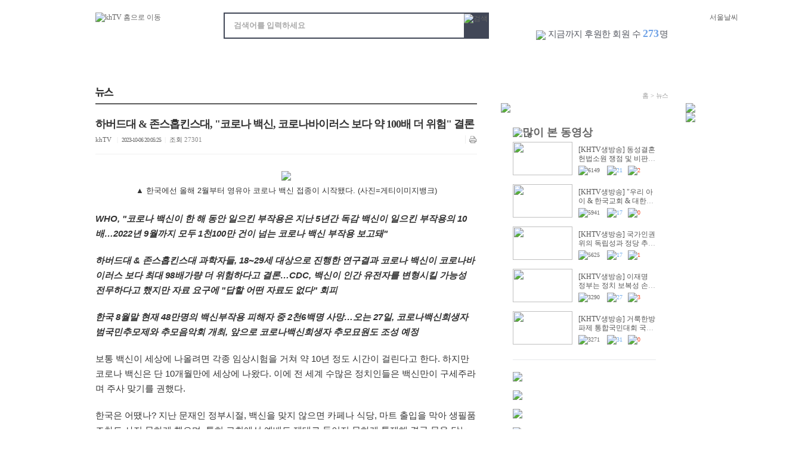

--- FILE ---
content_type: text/html
request_url: https://www.khtv.org/bbs/board_view.php?bbs_code=bbsIdx1&num=425
body_size: 64910
content:
<!DOCTYPE html PUBLIC "-//W3C//DTD XHTML 1.0 Transitional//EN" "http://www.w3.org/TR/xhtml1/DTD/xhtml1-transitional.dtd">
<html xmlns="http://www.w3.org/1999/xhtml" xml:lang="ko" lang="ko">
<head>
<title>하버드대 & 존스홉킨스대, "코로나 백신, 코로나바이러스 보다 약 100배 더 위험" 결론 - 건강한대한민국 KHTV</title>
<!-- CSS -->
<link rel="stylesheet" href="/css/default.css">
<!--// CSS -->
<meta http-equiv="Content-Type" content="text/html; charset=euc-kr">
<meta property="og:image"		content="http://www.khtv.org/bbs/files/bbsIdx1_425_th.jpg">
<meta property="og:url"		content="http://www.khtv.org/bbs/board_view.php?bbs_code=bbsIdx1&num=425">
<meta property="og:title"		content="하버드대 &amp; 존스홉킨스대, &quot;코로나 백신, 코로나바이러스 보다 약 100배 더 위험&quot; 결론">
<meta property="og:description"		content="▲ 한국에선 올해 2월부터 영유아 코로나 백신 접종이 시작됐다. (사진=게티이미지뱅크)WHO, &quot;코로나 백신이 한 해 동안 일으킨 부작용은 지난 5년간 독감 백신이 일으킨 부작용의 10배…2022년 9월까지 모두 1천100만 건이 넘는 코로나 백신 부작용 보고돼&quot;하버드대 &amp;amp; 존스홉킨스대 과학자들, 18~29세 대상으로 진행한 연구결과 코로나 백신이 코로나바이러스 보다 최대 98배가량 더 위험하다고 결론…CDC,&amp;nbsp;백신이 인간 유전자를 변형시킬 가능성 전무하다고 했지만&amp;nbsp;자료 요구에 &quot;답할 어떤 자료도 없다&quot; 회피한국 8월말 현재 48만명의 백신부작용 피해자 중 2천6백명 사망…오는 27일, 코로나백신희생자 범국민추모제와 추모음악회 ">

<script language="JavaScript" src="script/club.js"></script>
<script language="JavaScript" src="/js/editor.js"></script>
<script language="JavaScript" SRC="script/bbs.js"></script>
<!-- INCLUDE JS 1,2,3 첨부 (자바스크립트 js화일 첨가) -->
<!--// INCLUDE JS 1,2,3 첨부 (자바스크립트 js화일 첨가) -->
<script language=javascript>
var bbs_code = "bbsIdx1";
var sub_code = "";
var num = "425";
var page = "1";
var keycode = "";
var keyword = "";

function bbsEdit(auth)
{
	self.location.href = "board_edit.php?bbs_code="+bbs_code+"&num="+num+"&page="+page+"&keycode="+keycode+"&keyword="+keyword+"&auth="+auth+"&mode=edit"+"&sub_code="+sub_code;
}

function bbsReply(auth)
{
	self.location.href = "board_reply.php?bbs_code="+bbs_code+"&num="+num+"&page="+page+"&keycode="+keycode+"&keyword="+keyword+"&auth="+auth+"&mode=reply"+"&sub_code="+sub_code;
}

function bbsDel(auth)
{
	self.location.href = "auth_check.php?bbs_code="+bbs_code+"&num="+num+"&page="+page+"&keycode="+keycode+"&keyword="+keyword+"&auth="+auth+"&mode=del"+"&sub_code="+sub_code;
}

function commentDel(auth,num)
{
	self.location.href = "auth_check.php?bbs_code="+bbs_code+"&num="+num+"&page="+page+"&keycode="+keycode+"&keyword="+keyword+"&auth="+auth+"&mode=commentdel";
}

function commentDelNoMember(auth,num)
{
	self.location.href = "comment_password.php?bbs_code="+bbs_code+"&num="+num+"&page="+page+"&keycode="+keycode+"&keyword="+keyword+"&auth="+auth+"&mode=commentdelNoMember";
}

function bbsList()
{
	self.location.href = "board.php?bbs_code="+bbs_code+"&num="+num+"&page="+page+"&keycode="+keycode+"&keyword="+keyword+"&sub_code="+sub_code;
}

function bbsPage(number)
{
	self.location.href = "board_view.php?bbs_code="+bbs_code+"&num="+number+"&page="+page+"&keycode="+keycode+"&keyword="+keyword+"&sub_code="+sub_code;
}

function popimage(imagesrc1, winwidth, winheight)
{
	var scrollOpt = "auto";

	if(Math.ceil(winwidth)>1024 || Math.ceil(winheight)>768) {
		scrollOpt = "yes";
		if(Math.ceil(winwidth)>1024) winwidth = 1042;
		else winwidth = Math.ceil(winwidth) + 18;
		if(Math.ceil(winheight)>768) winheight = 786;
		else winheight = Math.ceil(winheight) + 18;
	} 

	var look='width='+winwidth+',height='+winheight+',scrollbars='+scrollOpt

	popwin=window.open("","",look)
	popwin.document.open()
	popwin.document.write('<title>자세히 보기</title><a href="javascript:window.close()"><body leftmargin="0" topmargin="0" marginwidth="0" marginheight="0" bgcolor="ffffff"><center><img src="'+imagesrc1+'" border="0"></center></body></a>')
	popwin.document.close()
}

function getCookie( name )
{
	var search = name + "=";

	if ( document.cookie.length > 0 ) {
		offset = document.cookie.indexOf( search );
		if ( offset != -1 ) {
			offset += search.length;
			end = document.cookie.indexOf( ";", offset );
			if ( end == -1 )
				end = document.cookie.length;
			return unescape( document.cookie.substring( offset, end ) );
		}
	}
	return "";
}

function setCookie( name, value, expiredays )
{
	var todayDate = new Date();
	todayDate.setDate( todayDate.getDate() + expiredays );
	document.cookie = name+"="+escape( value )+"; path=/;expires="+todayDate.toGMTString()+";"
}

if(getCookie("fontsize") != "") {
	var fontSize = getCookie("fontsize");
} else {
	setCookie( "fontsize", 12 ,1 );
	var fontSize = 12;
}

function textSizeChange(updown) {
	if(updown == "up") {
		var newSize = Math.ceil(fontSize) + 2;

		if(newSize > 20) {
			alert('더 이상 폰트 크기를 키우실수 없습니다.');
			return;
		} else {
			setCookie( "fontsize", newSize ,1 );

			fontSize = newSize;

			contentSize.style.fontSize=newSize + "px";
			contentSize.style.lineHeight=(newSize+5) + "px";
		}
	}

	if(updown == "down") {
		var newSize = Math.ceil(fontSize) - 2;

		if(newSize < 10) {
			alert('더 이상 폰트 크기를 줄이실수 없습니다.');
			return;
		} else {
			setCookie( "fontsize", newSize ,1 );

			fontSize = newSize;

			contentSize.style.fontSize=newSize + "px";
			contentSize.style.lineHeight=(newSize+5) + "px";
		}
	}
}
function homepyOpen(homepy_code,redirect)
{
	window.open('/homepy/index.php?homepy_code='+homepy_code+'&mode=open&redirect='+redirect,'','width=850,height=628,scrollbars=no');
}

function char_regist()
{
	form = document.writeForm;
	if(!checkField(form.name, "이름을 정확하게 입력하십시오.")) return;

	setMode(true);
	document.writeForm.content.value = idEdit.document.body.innerHTML;

	form.action = "board_view.php";
	form.submit();
}

function recommendFunc(point)
{
	document.recoForm.mode.value = "recommend";
	document.recoForm.point.value = point;
	document.recoForm.action = "board_view.php";
	document.recoForm.submit();
}
</script>
</head>
<body onLoad="">
<!--wrap -->
<div id="wrap"> 
  <!--header -->
  <div id="header"> 
    <!-- INCLUDE TOP1~3 화일 인클루드 //-->
    <meta http-equiv="Content-Type" content="text/html; charset=euc-kr">
<link rel="stylesheet" href="/css/menu.css?_dt=1769096246">
<link rel="shortcut icon" href="/favicon.ico" />
<script type="text/javascript"> 

function bookmarksite(title,url) { 
   // Internet Explorer
   if(document.all)
   {
       window.external.AddFavorite(url, title); 
   }
   // Google Chrome
   else if(window.chrome){
      alert("Ctrl+D키를 누르시면 즐겨찾기에 추가하실 수 있습니다.");
   }
   // Firefox
   else if (window.sidebar) // firefox 
   {
       window.sidebar.addPanel(title, url, ""); 
   }
   // Opera
   else if(window.opera && window.print)
   { // opera 
      var elem = document.createElement('a'); 
      elem.setAttribute('href',url); 
      elem.setAttribute('title',title); 
      elem.setAttribute('rel','sidebar'); 
      elem.click(); 
   }
} 
</script>

<script language="JavaScript" src="/js/flash_activex.js"></script>
<script type="text/javascript" src="/js/jquery-latest.min.js"></script>
<script>
function setPng1(obj) {
    obj.width=obj.height=1;
    obj.className=obj.className.replace(/\bPng1\b/i,'');
    obj.style.filter = "progid:DXImageTransform.Microsoft.AlphaImageLoader(src='"+ obj.src +"',sizingMethod='image');"
    obj.src='';
    return '';
}

function snsWrite(kind)
{
    var snsURL = encodeURIComponent(document.location.href);
    var snsMSG = encodeURIComponent(document.title);
    window.open("snspopup.php?kind="+kind+"&snsURL="+snsURL+"&snsMSG="+snsMSG,'','');
}
</script>
<script language="JavaScript" type="text/JavaScript">
<!--
function MM_reloadPage(init) {  //reloads the window if Nav4 resized
  if (init==true) with (navigator) {if ((appName=="Netscape")&&(parseInt(appVersion)==4)) {
    document.MM_pgW=innerWidth; document.MM_pgH=innerHeight; onresize=MM_reloadPage; }}
  else if (innerWidth!=document.MM_pgW || innerHeight!=document.MM_pgH) location.reload();
}
MM_reloadPage(true);
//-->
</script>
<script language="JavaScript" type="text/JavaScript">
<!--
function MM_showHideLayers() { //v9.0
  var i,p,v,obj,args=MM_showHideLayers.arguments;
  for (i=0; i<(args.length-2); i+=3) 
  with (document) if (getElementById && ((obj=getElementById(args[i]))!=null)) { v=args[i+2];
    if (obj.style) { obj=obj.style; v=(v=='show')?'visible':(v=='hide')?'hidden':v; }
    obj.visibility=v; }
}	
//-->
</script>
<script language="JavaScript" type="text/JavaScript">
<!--
function MM_preloadImages() { //v3.0
  var d=document; if(d.images){ if(!d.MM_p) d.MM_p=new Array();
    var i,j=d.MM_p.length,a=MM_preloadImages.arguments; for(i=0; i<a.length; i++)
    if (a[i].indexOf("#")!=0){ d.MM_p[j]=new Image; d.MM_p[j++].src=a[i];}}
}

function MM_swapImgRestore() { //v3.0
  var i,x,a=document.MM_sr; for(i=0;a&&i<a.length&&(x=a[i])&&x.oSrc;i++) x.src=x.oSrc;
}

function MM_findObj(n, d) { //v4.01
  var p,i,x;  if(!d) d=document; if((p=n.indexOf("?"))>0&&parent.frames.length) {
    d=parent.frames[n.substring(p+1)].document; n=n.substring(0,p);}
  if(!(x=d[n])&&d.all) x=d.all[n]; for (i=0;!x&&i<d.forms.length;i++) x=d.forms[i][n];
  for(i=0;!x&&d.layers&&i<d.layers.length;i++) x=MM_findObj(n,d.layers[i].document);
  if(!x && d.getElementById) x=d.getElementById(n); return x;
}

function MM_swapImage() { //v3.0
  var i,j=0,x,a=MM_swapImage.arguments; document.MM_sr=new Array; for(i=0;i<(a.length-2);i+=3)
   if ((x=MM_findObj(a[i]))!=null){document.MM_sr[j++]=x; if(!x.oSrc) x.oSrc=x.src; x.src=a[i+2];}
}
//-->
</script>
<SCRIPT type="text/javascript" src="/js/jquery.vticker/jquery.vticker.js"></SCRIPT>
<SCRIPT type="text/javascript" src="/js/jquery.vticker/jquery.vticker-min.js"></SCRIPT>
<ul class="skip_nav">
  <li><a href="#header">메뉴목차 바로가기</a></li>
  <li><a href="#container">본문 바로가기</a></li>
  <li><a href="#footer">바닥글 바로가기</a></li>
</ul>

<script type="text/javascript">
  document.body.style.overflowX='hidden';
</script>

<div class="top_area0">
    <div class="top_area1">
      <div class="fl1"><a href="/index.php" target="_top"><img src="/img/mark.png" alt="khTV 홈으로 이동" /></a></div>
      <div class="fc1">
	  	<form name="sForm" id="sForm" method="get" action="/search.php">
      	<input type="hidden" name="mode" value="search">
        <div class="box4">
          <div class="input_area">
            <input name="search" type="text" id="_top_search" size="68" maxLength="68" placeholder="검색어를 입력하세요" alt="검색창"><input name="image1" type="image" src="/img/but_search1b.png" title="검색">
          </div>
        </div>
        <script>
            $("#sForm").submit(function(){
                if($("#_top_search").val().length<2) {
                    alert('검색어를 두 글자 이상 입력해주세요.');
                    $("#_top_search").focus();
                    return false;
                }
            });
        </script>
        </form>
      </div>
      <div class="fr">
      	<div class="box4">
        	<div class="weather_area1">
        		<iframe frameborder="0" marginheight="0" marginwidth="0" scrolling="no" width="150px" height="46px" src="/weather.php"></iframe>
            </div>
        </div>
        <div class="box3a"><img src="/img/dot2.gif" class="vam" /> 지금까지 후원한 회원 수 <em>273</em>명</div>
      </div>
    </div>
    <div class="top_area3"><!--<a href="/sub_live_list.php?t=1&m=6"><img src="/img/but42.png"></a>--></div>
    <div class="top_area2">
      <div class="fl">
        <div id="menu">
          <ul>
            <li id="m1" class="mm"><a class="menu" alt="동영상" href="/sub_list.php?t=1" target="_top">동영상</a></li>
            <li id="m2" class="mm"><a class="menu" alt="최신" href="/sub_new_list.php" target="_top">최신</a></li>
            <li id="m3" class="mm"><a class="menu" alt="인기" href="/sub_best_list.php" target="_top">인기</a></li>
            <li id="m4" class="mm"><a class="menu" alt="뉴스" href="/bbs/board.php?bbs_code=bbsIdx1" target="_top">뉴스</a></li>
            <li id="m5" class="mm"><a class="menu" alt="쇼츠방송" href="/sub_shorts_list.php" target="_top">쇼츠방송</a></li>
            <li id="m6" class="mm"><a class="menu" alt="톡톡방송" href="/sub_list.php?t=2" target="_top">톡톡방송</a></li>
            <li id="m7" class="mm"><a class="menu" alt="서점" href="/shop_list.php" target="_top">서점</a></li>
          </ul>
        </div>
        <!--dropmenu-->
        <div id="sm1" class="submenu mm submenu_box1">
          <div class="area1">
            <ul>
              <a href="/sub_list.php?t=1&m=1" target="_top"><li>기획</li></a><a href="/sub_list.php?t=1&m=2" target="_top"><li>이슈</li></a><a href="/sub_list.php?t=1&m=3" target="_top"><li>인터뷰</li></a><a href="/sub_live_list.php?t=1&m=6" target="_top"><li class="text1">생방송</li></a><a href="/sub_list.php?t=1&m=4" target="_top"><li>유튜브</li></a><a href="/sub_list.php?t=1&m=5" target="_top"><li>팟캐스트</li></a>
            </ul>
          </div>
        </div>
        <!--//dropmenu-->
      </div>
      <div class="fr">
        <div id="menu">
          <ul>
            <li id="m11" class="mm"><a class="menu" alt="khTV 소개" href="/company.php" target="_top">khTV 소개</a></li>
            <li id="m12" class="mm"><a class="menu" alt="공지사항" href="/bbs/board.php?bbs_code=bbsIdx2" target="_top">공지사항</a></li>
            <li id="m13" class="mm"><a class="menu" alt="후원하기" href="/support.php" target="_top">후원하기</a></li>
          </ul>
        </div>
      </div>
    </div>
</div>            <!-- INCLUDE TOP1~3 화일 인클루드 //--> 
  </div>
  <!--//header --> 
  
  <!--container -->
  <div id="container"> 
    <!--content -->
    <div id="content">
      <div class="cont_main">
        <div class="bar_type1a">
          <div class="fl">
                        <img src=opt/bbsIdx1/bbsIdx1_1.gif border=0 align=top>          </div>
          <div class="fr">&nbsp;</div>
        </div>
        <!-- INCLUDE TOP4 화일 인클루드 //-->
                <!-- INCLUDE TOP4 화일 인클루드 //--> 
        <div>
			                <!-- 칼럼 게시판 제목 -->
                <div style="clear:both; margin:0 0 21px 0; border-top: #E1E1E1 1px solid;"></div>
                <div class="tbl_type1" style="background-color:#ffffff; border-bottom: #efefef 1px solid;">
                 <div class="ft">
                 <span style="color:#444444"><h4>하버드대 & 존스홉킨스대, "코로나 백신, 코로나바이러스 보다 약 100배 더 위험" 결론</h4></span>
                                  </div>
                 <div class="fl bbs_small1">
                      khTV                                                                                        <span class="t_line1">&nbsp; | &nbsp;</span><span class="bbs_num">2023-10-06 20:05:25</span><span class="t_line1">&nbsp; | &nbsp;</span>조회 <span class="bbs_num3">27301</span>
                                       </div>
                 <div class="fr">
                  <img src="img/line4.gif"><a style="CURSOR: hand" onClick="window.open('news_print.php?bbs_code=bbsIdx1&num=425','print','scrollbars=yes, width=782, height=600')"><img src="img/but2o.gif" alt="인쇄하기-새창"></a>
                </div>
            </div>            
                <!--// 칼럼 게시판 제목 -->
                
                                        
                <!-- 글내용 -->
                <div id="contentSize" class="t_content1">
                  <!-- 미디어플레이어 -->
                                  <!--// 미디어플레이어 -->
                      <div style="margin:0 0 5px 0;">
                                                </div>
                    <div><p align="center"><img src="/bbs/files/e_1367_227378_1696580474_i.jpg"></p><p align="center">▲ 한국에선 올해 2월부터 영유아 코로나 백신 접종이 시작됐다. (사진=게티이미지뱅크)</p></div><div><br></div><div><b><i>WHO, "코로나 백신이 한 해 동안 일으킨 부작용은 지난 5년간 독감 백신이 일으킨 부작용의 10배…2022년 9월까지 모두 1천100만 건이 넘는 코로나 백신 부작용 보고돼"</i></b></div><div><b><i><br></i></b></div><div><b><i>하버드대 &amp; 존스홉킨스대 과학자들, 18~29세 대상으로 진행한 연구결과 코로나 백신이 코로나바이러스 보다 최대 98배가량 더 위험하다고 결론…CDC,&nbsp;백신이 인간 유전자를 변형시킬 가능성 전무하다고 했지만&nbsp;자료 요구에 "답할 어떤 자료도 없다" 회피</i></b></div><div><b><i><br></i></b></div><div><b><i>한국 8월말 현재 48만명의 백신부작용 피해자 중 2천6백명 사망…오는 27일, 코로나백신희생자 범국민추모제와 추모음악회 개최, 앞으로 코로나백신희생자 추모묘원도 조성 예정</i></b></div><div><br></div><div><div>보통 백신이 세상에 나올려면 각종 임상시험을 거쳐 약 10년 정도 시간이 걸린다고 한다. 하지만 코로나 백신은 단 10개월만에 세상에 나왔다. 이에 전 세계 수많은 정치인들은 백신만이 구세주라며 주사 맞기를 권했다.</div><div><br></div><div>한국은 어땠나? 지난 문재인 정부시절, 백신을 맞지 않으면 카페나 식당, 마트 출입을 막아 생필품조차도 사지 못하게 했으며, 특히 교회에선 예배도 제대로 들이지 못하게 통제해 결국 문을 닫는 교회들도 속출했다.</div><div><br></div><div><p align="center"></p><p align="center"><img src="/bbs/files/e_1371_227378_1696580474_i.jpg"></p><p align="center">▲ (코로나 백신) 마법은 없었다</p><p></p></div><div><br></div><div>지난 28일, 연합뉴스가 '희망 대신 부작용만 초래…"코로나 백신, 마법은 없었다"'라는 제목의 기사를 실었다.</div><div><br></div><div>이 기사는 세계적 유전학자인 프랑스의 알렉상드라 앙리옹 코드의 최근 번역돼 출간된 '마법은 없었다'(원제목 &lt;마법사 견습생들&gt;)라는 책 내용을 다루고 있다.</div><div><br></div><div>이 책에 따르면 백신은 전염병이 퍼지는 것도, 사람들이 죽는 것도 막지 못했다며, 여러 통계 자료를 통한 '백신 무용론'을 밝혔다. 이 책은 프랑스에서 종합베스트셀러 1위까지 올랐다.</div><div><br></div><div><p align="center"><img src="/bbs/files/e_1370_227378_1696580474_i.jpg"></p><p align="center">▲ 알렉상드라 앙리옹 코드</p></div><div><br></div><div>2013년 미국의 아이젠하워 펠로십 상을 수상한 프랑스 최고의 유전학 박사인 저자가, 수많은 연구 자료를 통해 RNA가 무엇인지부터 mRNA 백신이 인체에 미치는 영향에 이르기까지 이 책은 상세히 설명한다.</div><div><br></div><div>세계보건기구(WHO) 백신 이상 반응 데이터베이스 비기 엑세스(VigiAccess)에 따르면, 코로나 백신이 한 해 동안 일으킨 부작용은 지난 5년간 독감 백신이 일으킨 부작용의 10배에 달했다.</div><div><br></div><div>2022년 9월까지 모두 1천100만 건이 넘는 코로나 백신 부작용이 WHO에 보고됐다. 백신 관련 사망자도 7만명에 이르렀다.</div><div><br></div><div>하버드대와 존스홉킨스대 과학자들은 18~29세를 대상으로 진행한 연구에서 코로나19 백신이 코로나바이러스 자체보다 최대 98배가량 더 위험하다고 결론지었다. 특히 심근염이 눈에 띄는 부작용이었다고 밝히면서 백신이 유발한 피해는 "공중 보건의 이점으로 상쇄될 수준이 아니었다"고 덧붙였다.</div><div><br></div><div>현재까지 학계에 보고된 코로나 백신의 부작용은 월경장애, 혈소판 감소, 면역 장애, 심근염, 신장 손상, 치매 등 20여종이 넘는다.</div><div><br></div><div>이처럼 부작용이 속출하는 이유는 코로나 백신이 mRNA 방식으로 만들어져 각종 자가면역 질환을 초래할 가능성이 있기 때문이다.</div><div><br></div><div><div>이 책에서 저자는, CDC(미국질병통제예방센터)측에 코비드 백신이 인간 유전자를 변형시킬 가능성은 전무하다고 공언했던 과학적 근거를 공개할 것을 요구했지만, CDC는 “우리 기관이 보유한 자료들 중에는 당신의 요구에 답할 어떤 자료도 없습니다”라고 답변했다며 비판의 목소리를 높인다.</div><div><br></div><div>저자는 "바로 이런 백신을 수천만의 여자와 남자, 청소년 그리고 지금은 아이들에게까지, 우리가 지닌 가장 은밀한 분자, 우리의 DNA, 우리의 게놈, 우리의 유전자 유산에 대한 그 어떤 보호 장치 없이 집단적으로 맞혔다는 사실은, 상상만으로도 나를 현기증 나게 만드는 당혹감에 빠뜨린다.”라고 분노한다.</div><div><br></div></div><div><p align="center"><img src="/bbs/files/e_1369_227378_1696580474_i.jpg"></p><p align="center">▲ 코로나백신희생자 범국민추모제 및 추모음악회 설명회 현장모습 (사진=위원회 제공)</p></div><div><br></div><div>한편, 지난 4일 국회의원회관 제2세미나실에서는 코로나백신희생자범국민추모위원회(이하 위원회) 주최로, 국민의힘 한기호 의원(강원 춘천시철원군화천군양구군을)과 함께 오는 27일 오후 2시 서울시의회 앞에서 열리는 코로나백신희생자 범국민추모제 및 추모음악회 설명회가 있었다.</div><div><br></div><div>위원회의 상임위원장은 황우여 전 부총리이며, 공동위원장은 이진삼 전 육군참모총장, 김영진 전 농림부장관이다.</div><div><br></div><div><div>이런 가운데, 우리나라는 지난 2월 13일부터 생후 6개월부터 만 4세 영유아를 대상으로 하는 코로나 백신 접종이 시작됐다. 영유아들이 맞아야 할 접종 횟수는 총 3회다.</div></div><div><br></div><div>사람들은 식당에 가서 국밥 한 그릇을 먹더라도, 국밥 속에 무엇이 들었는지 한 숟갈 먼저 살펴보고 먹는다. 하지만 아이러니하게도 자신의 생명과 직결된 혈액 속에 넣는 백신은 한 치의 의심도 없이 맞고 있다. 왜냐고 물으면, 대부분 "정부가 맞으라고 하니까"라는 답변이 온다.(언제부터 그렇게 정부를 신뢰했다고)</div><div><br></div><div>우리는 스스로의 선택에 책임져야 한다. 그 선택은 우리 자신뿐만 아닌 주변 사람들의 건강, 특히 다음 세대의 건강에도 막대한 영향을 끼친다.</div><div><br></div><div>이하 위원회 입장문 전문.</div><div><br></div><div style="text-align: center;">--- 입 장 문 ---</div><div><br></div><div>2020년 1월 20일, 한국에 입국한 중국여성이 코로나19 첫 확진자로 밝혀지면서 국내에 감염자가 확산되어 3천4백만명의 확진자가 발생해, 2023년 8월말 현재 3만6천7백명이 사망하였고 코로나백신을 접종하여 48만명의 백신부작용 피해자 중에 2천6백명이 사망하였으며, 1만8천명이 백신부작용 증세로 생업에 종사하지 못하고 고통받고 있습니다.&nbsp;</div><div><br></div><div>정부가 코로나19의 발원지인 중국인의 입국을 차단하고 국민의 생명을 지킬 사명감으로 철저한 방역에 임했다면 오늘과 같은 참혹한 피해는 분명히 없었을 것입니다.&nbsp;</div><div><br></div><div>코로나19로 사망한 희생자와 유족들은, 정부 방역정책에 의해 강제로 격리되어 사망자의 임종과 화장을 지켜볼 수 없었고 장례도 치루지 못하였으며, 백신부작용 사망자 역시 장례를 재대로 치루지 못하였습니다.&nbsp;</div><div><br></div><div>더우기는 국민의 생명과 건강을 지켜야 할 정부가 국민 3만9천명의 참혹한 죽음에도 불구하고 위로나 애도 한마디 없이, 코로나백신 유족들을 잔인하게 외면하면서 죄인으로 취급하고 있습니다.&nbsp;</div><div><br></div><div>그래서 코로나백신희생자범국민추모위원회 등 코로나백신유가족피해자 단체들이 나서서 코로나백신희생자 범국민추모제와 추모음악회를 10월 27일에 갖게 되었으며, 코로나백신희생자 추모묘원을 조성하여 무상으로 유족에게 제공하고 복지시설을 만들어 취약계층 피해자들의 회복을 지원할 계획입니다.</div><div><br></div><div>코로나백신희생자 유가족들과 피해자들은 국민의 생명과 건강을 지켜야 할 엄중한 책무가 있는 정부가, 그 중대한 책임을 방기하고 왜 유독 코로나백신유족피해자들에게만 공정성을 잃은 인권 탄압과 잔인한 차별로 외면하면서 유가족피해자들을 버렸는지, 그 진상을 철저히 밝혀 줄 것을 강력히 요구합니다.</div><div><br></div><div>우리는 우리가 믿고 의지하고, 우리의 아픔과 고통을 위로해 주고 정성을 다해 국민을 섬기는 책임있고 공정하며 따뜻한 정부를 찾고 있습니다.</div><div><br></div><div><br></div><div style="text-align: center;">2023년 10월 4일</div><div style="text-align: center;"><br></div><div style="text-align: center;">코로나백신희생자범국민추모위원회</div><div style="text-align: center;">코로나백신유가족피해자단체연합</div></div><div><br></div><div><br></div><div><br></div><div>[인터넷뉴스팀 / info@khtv.org]</div>                                      </div>
            <!--// 글내용 -->
                <div class="btn_both1">
                  <div class="fl">
                    <a href="javascript:bbsPage(426)"><img src=images/start.gif border=0></a>&nbsp;                    <a href="javascript:bbsList()"><img src="images/list.gif" alt="목록"></a>
                    &nbsp;<a href="javascript:bbsPage(424)"><img src=images/next.gif border=0></a>                  </div>
                                    <div class="fr">
                  	                  </div>
                </div>
                <!-- 게시판 내용 설정 --> 
                <script language="JavaScript">
                    function textSizeLoad()
                    {
                        contentSize.style.fontSize=Math.ceil(fontSize) + "px";
                        contentSize.style.lineHeight=(Math.ceil(fontSize)+5) + "px";
                    }
                    //textSizeLoad();
                </script>
                <!--// 게시판 내용 설정 --> 
                <div style="clear:both; margin:0 0 9px 0;"></div>
                
                <!-- 추천(점수)하기 -->
                
                                
                <!--// 추천(점수)하기 -->
                
                                <script language="JavaScript" src="script/club.js"></script>
<script language="javascript">
//    window.onload = init;
</script>
<script language="JavaScript">
var bbs_code = "bbsIdx1";
var sp_code = "";
var c1 = "";
var c2 = "";
var num = "425";
var page = "1";
var keycode = "";
var keyword = "";

	var click_check = 0;
	function commentFunc(opt) {
		formName = document.commentForm;

		if(opt == "login") {
			commentClickFunc();
			return;
		}

		if(opt == "permit") {
			alert('덧글을 등록하실수 있는 권한이 없습니다.');
			return;
		}

		
			if(formName.name.value.length == 0) {
				alert('이름을 입력해 주세요.');
				formName.name.focus();
				return;
			}								
			
			if(formName.pwd.value.length == 10) {
				alert('비밀번호를 입력해 주세요.');
				formName.pwd.focus();
				return;
			}								
			
		if(formName.comment.value.length < 1) {
			alert("코멘트를 적어주세요.");
			formName.comment.focus();
			return;
		}

		formName.action = "comment_write.php";
		formName.submit();
	}

	function commentClickFunc() 
	{
		if(confirm('로그인 하신후에 글을 남기실 수 있습니다. 로그인 하시겠습니까?')) {
			parent.location.href = '/login.php?url=bbs/board_view.php?bbs_code%3DbbsIdx1%26num%3D425%26page%3D1%26keycode%3D%26keyword%3D';
		}
	}
	
	function commentResize(obj, opt)
	{
		if(opt == "up") {
			obj.rows = obj.rows + 4;
		} else {
			if(obj.rows >= 8 ) obj.rows = obj.rows - 4;
			else obj.rows = 4;
		}
	}

	function emoticonSelect(ord,field)
	{
		var i =0;
		for(i=0; i < emoticon.length; i++) {
			if(Math.floor(i) == Math.floor(ord)) emoticon[i].style.backgroundColor = '#E9E9E9';
			else emoticon[i].style.backgroundColor = '';
		}

		document.commentForm.emoticon.value = field;				
	}

	function commentDel(auth,uid)
	{
		alert('로그인 후에 사용하세요.')	}

	function commentDelAdmin(auth,uid)
	{
		if(confirm("삭제된 데이타는 복구 할 수 없습니다. 삭제하시려면 확인을 눌러 주세요."))
		{
			self.location.href = "comment_delete.php?num="+auth+"&page=1&bbs_code=bbsIdx1&mode=admindrop"+"&uid="+uid;
		}
	}

	function commentDelNoMember(auth,uid)
	{
		self.location.href = "comment_password.php?bbs_code="+bbs_code+"&num="+num+"&page="+page+"&keycode="+keycode+"&keyword="+keyword+"&auth="+auth+"&mode=commentdelNoMember"+"&uid="+uid;
	}

	function commentEditNoMember(auth,uid)
	{
		self.location.href = "comment_password.php?bbs_code="+bbs_code+"&num="+num+"&page="+page+"&keycode="+keycode+"&keyword="+keyword+"&auth="+auth+"&mode=commentEditNoMember"+"&uid="+uid;
	}

	function goodAndBad(bbs_code,num,uid,opt)
	{
		document.getElementById("hideprocess").src = "comment.php?mode=goodandbad&bbs_code="+bbs_code+"&num="+num+"&uid="+uid+"&opt="+opt;
	}

	function errorMsg(msg)
	{
		alert(msg);
		return;
	}

	function clear_text()
	{
		if(click_check == 0){
			click_check = 1;
			document.commentForm.comment.value='';
		}
	}

	function clear_text()
	{
		if(click_check == 0){
			click_check = 1;
			document.commentForm.comment.value='';
		}			
	}

	function rewriteComment(limitByte, comment)
	{
		var length = oMsgLength(comment);
		document.getElementById("totByte").innerHTML = length;
		if (length > limitByte) {
			alert("최대 " + limitByte + "byte이므로 초과된 글자수는 자동으로 삭제됩니다.");
			comment = comment.replace(/\r\n$/, "");
			comment = nMsgInsert(comment, limitByte, "totByte");

			document.commentForm.comment.value=comment;
		}
	}

	function oMsgLength(message)
	{
		var oByte = 0;
		var ch = "";

		for (i=0; i<message.length; i++) {
			ch = message.charAt(i);
			if(escape(ch).length > 4) oByte += 2;
			else if ((ch == '\n') && (message.charAt(i-1) != '\r')) oByte += 1;
			else if (ch == '<' || ch == '>') oByte += 4;
			else oByte += 1;
		}

		return oByte;
	}

	function nMsgInsert(message, limitByte, totByte)
	{
		var inc = 0;
		var cByte = 0;
		var msg = "";
		var msglen = message.length;

		for (i=0; i<msglen; i++) {
			var ch = message.charAt(i);
			if (escape(ch).length > 4) inc = 2;
			else if ((ch == '\n') && message.charAt(i-1) != '\r') inc = 1;
			else if (ch == '<' || ch == '>') inc = 4;
			else inc = 1;

			if ((cByte + inc) > limitByte) break;

			cByte += inc;
			msg += ch;
		}
		document.getElementById(totByte).innerHTML = cByte;
		return msg;
	}

	function editpass(uid,bbs_code)
	{
		var passwd = prompt("비밀번호를 입력해 주십시요.","");

		if(passwd=="") {
			alert('비밀번호를 입력하셔야 수정이 가능 합니다.');
			return;
		}

		window.open('comment_edit.php?uid='+uid+'&bbs_code='+bbs_code+'&passwd='+passwd,'comment_edit','scrollbars=no,width=600,height=217')
	}
  </script>
<form method=post name="commentForm" action="javascript:commentFunc('')">
  <input type="hidden" name="mode" value="comment">
  <input type="hidden" name="bbs_code" value="bbsIdx1">
  <input type="hidden" name="num" value="425">
  <input type="hidden" name="page" value="1">
  <input type="hidden" name="keycode" value="">
  <input type="hidden" name="keyword" value="">
  <input type="hidden" name="emoticon" value="images/icon1.gif">
  
  <!--
  <div class="info_area4">6·13 지방선거 관계로 선거법에 의하여 댓글창을 닫습니다. 양해바랍니다.</div>
  -->
  <div>
  
      <div class="cb_box1 outer1">
        <div class="inner">
          <div class="cont">
            <div class="cb_dsc1">
              <div class="fl"> <span style="color:#555555; FONT-WEIGHT: bold; letter-spacing: -1px">댓글쓰기</span> &nbsp;총 <span style="color:#F48224; FONT-WEIGHT: bold">7</span>개</div>
                            <div class="fr">
                <label for="name">이름</label>
                <input name="name" type="text" class="i_input" id="name" style="width:100px; padding:0 0 2px 0" title="이름" maxlength="6">
                &nbsp;
                <label for="pwd">비밀번호</label>
                <input name="pwd" type="password" class="i_input" style="width:55px; padding:0 0 2px 0" maxlength="6" title="비밀번호">
              </div>
                          </div>
            <table width="100%" cellspacing="0" class="cb_section1">
              <caption>덧글 입력박스</caption>
              <col>
              <col width="20">
              <thead>
                <tr>
                  <th colspan="2" scope="col">덧글모듈</th>
                </tr>
              </thead>
              <tbody>
                <tr>
                  <td><textarea name="comment" cols="20" rows="4" class="input_cb" id="textarea" style="width:100%; height:67px" onKeyUp="rewriteComment('1200',this.value)" title="내용"></textarea></td>
                  <td class="btn_area">                  <input name="image" type="image" src="images/coment.gif" alt="글쓰기">
                  </td>
                </tr>
              </tbody>
            </table>
            <div class="cb_dsc3">
              <!--
              <div class="fl">
                <div class="emoticon_box">
                  <ul class="emoticon_list">
                    <li id="emoticon" style="background:#E9E9E9"><a href="javascript:emoticonSelect(0,'images/icon1.gif')"><img src="images/icon1.gif"></a> </li>
                    <li id="emoticon"><a href="javascript:emoticonSelect(1,'images/icon2.gif')"><img src="images/icon2.gif"></a></li>
                    <li id="emoticon"><a href="javascript:emoticonSelect(2,'images/icon3.gif')"><img src="images/icon4.gif"></a></li>
                    <li id="emoticon"><a href="javascript:emoticonSelect(3,'images/icon4.gif')"><img src="images/icon4.gif"></a></li>
                    <li id="emoticon"><a href="javascript:emoticonSelect(4,'images/icon5.gif')"><img src="images/icon5.gif"></a></li>
                    <li id="emoticon"><a href="javascript:emoticonSelect(5,'images/icon6.gif')"><img src="images/icon6.gif"></a></li>
                    <li id="emoticon"><a href="javascript:emoticonSelect(6,'images/icon7.gif')"><img src="images/icon7.gif"></a></li>
                    <li id="emoticon"><a href="javascript:emoticonSelect(7,'images/icon8.gif')"><img src="images/icon8.gif"></a></li>
                    <li id="emoticon"><a href="javascript:emoticonSelect(8,'images/icon9.gif')"><img src="images/icon9.gif"></a></li>
                    <li id="emoticon"><a href="javascript:emoticonSelect(9,'images/icon10.gif')"><img src="images/icon10.gif"></a></li>
                    <li id="emoticon"><a href="javascript:emoticonSelect(10,'images/icon11.gif')"><img src="images/icon11.gif"></a></li>
                    <li id="emoticon"><a href="javascript:emoticonSelect(11,'images/icon12.gif')"><img src="images/icon12.gif"></a></li>
                  </ul>
                </div>
              </div>
              -->
              <div class="fr"> <span id="totByte" style="color:#FF7531; font-WEIGHT: bold">0</span> / 1200 bytes </div>
            </div>
          </div>
          <div class="tl"> </div>
          <div class="tr"> </div>
          <div class="lb"> </div>
          <div class="rb"> </div>
        </div>
      </div>
      <div class="cb_box1_shadow"> </div>
  
  </div>
  
</form>
<form name="recommentForm">
  <input type="hidden" name="mode" value="regist">
    <div class="cb_comment2">
    <dl>
      <dt>생각을하자</dt>
      <dd>
        <!-- 추천, 반대, 신고 -->
        <a href="javascript:goodAndBad('bbsIdx1',425,17713,'good')" class="btn white4 small_pic3 small_pic3_icon1" title="추천"><span id="comment_good_17713">17</span></a>
        <a href="javascript:goodAndBad('bbsIdx1',425,17713,'bad')" class="btn white4 small_pic3 small_pic3_icon2" title="반대"><span id="comment_bad_17713">4</span></a>
        <a onClick="window.open('pop_report.php?bbs_code=bbsIdx1&num=425&cid=17713','pop_report','width=550,height=320,scrollbars=no')" class="btn white4 small_pic3 small_pic3_icon3" title="신고">&nbsp;</a>
        <!--// 추천, 반대, 신고 -->
      </dd>
    </dl>
    <div class="text1a">
      백신 성분 알면 절대로 못 맞죠.      <span class="bbs_num4"> &nbsp;
      23-12-10       </span> <span class="t_line2"> &nbsp;|</span>
            <a href="javascript:commentEditNoMember('bbsIdx1','17713')" class="bbs_tbut1">수정</a> <span class="t_line2" style="color:#eaeaea">|</span>
      <a href="javascript:commentDelNoMember('425','17713')" class="bbs_tbut1" title="삭제">X</a>&nbsp;          </div>
  </div>
  <div class="img_line1"></div>
    <div class="cb_comment2">
    <dl>
      <dt>반백신</dt>
      <dd>
        <!-- 추천, 반대, 신고 -->
        <a href="javascript:goodAndBad('bbsIdx1',425,17656,'good')" class="btn white4 small_pic3 small_pic3_icon1" title="추천"><span id="comment_good_17656">21</span></a>
        <a href="javascript:goodAndBad('bbsIdx1',425,17656,'bad')" class="btn white4 small_pic3 small_pic3_icon2" title="반대"><span id="comment_bad_17656">4</span></a>
        <a onClick="window.open('pop_report.php?bbs_code=bbsIdx1&num=425&cid=17656','pop_report','width=550,height=320,scrollbars=no')" class="btn white4 small_pic3 small_pic3_icon3" title="신고">&nbsp;</a>
        <!--// 추천, 반대, 신고 -->
      </dd>
    </dl>
    <div class="text1a">
      코로나백신은 전세계인을 돈받고 임상실험 한 것이 확실함~~~~유발하라리 고놈의 말을 빌자면 4차혁명 인프라 구축 확실히 한거고~~~      <span class="bbs_num4"> &nbsp;
      23-10-27       </span> <span class="t_line2"> &nbsp;|</span>
            <a href="javascript:commentEditNoMember('bbsIdx1','17656')" class="bbs_tbut1">수정</a> <span class="t_line2" style="color:#eaeaea">|</span>
      <a href="javascript:commentDelNoMember('425','17656')" class="bbs_tbut1" title="삭제">X</a>&nbsp;          </div>
  </div>
  <div class="img_line1"></div>
    <div class="cb_comment2">
    <dl>
      <dt>김연우 </dt>
      <dd>
        <!-- 추천, 반대, 신고 -->
        <a href="javascript:goodAndBad('bbsIdx1',425,17623,'good')" class="btn white4 small_pic3 small_pic3_icon1" title="추천"><span id="comment_good_17623">17</span></a>
        <a href="javascript:goodAndBad('bbsIdx1',425,17623,'bad')" class="btn white4 small_pic3 small_pic3_icon2" title="반대"><span id="comment_bad_17623">6</span></a>
        <a onClick="window.open('pop_report.php?bbs_code=bbsIdx1&num=425&cid=17623','pop_report','width=550,height=320,scrollbars=no')" class="btn white4 small_pic3 small_pic3_icon3" title="신고">&nbsp;</a>
        <!--// 추천, 반대, 신고 -->
      </dd>
    </dl>
    <div class="text1a">
      하버드.존스나 다 나쁜놈들이다.코로나와 백신때는 딥스 옹호 했던곳들 즉 딥스대학      <span class="bbs_num4"> &nbsp;
      23-10-10       </span> <span class="t_line2"> &nbsp;|</span>
            <a href="javascript:commentEditNoMember('bbsIdx1','17623')" class="bbs_tbut1">수정</a> <span class="t_line2" style="color:#eaeaea">|</span>
      <a href="javascript:commentDelNoMember('425','17623')" class="bbs_tbut1" title="삭제">X</a>&nbsp;          </div>
  </div>
  <div class="img_line1"></div>
    <div class="cb_comment2">
    <dl>
      <dt>남선양</dt>
      <dd>
        <!-- 추천, 반대, 신고 -->
        <a href="javascript:goodAndBad('bbsIdx1',425,17620,'good')" class="btn white4 small_pic3 small_pic3_icon1" title="추천"><span id="comment_good_17620">31</span></a>
        <a href="javascript:goodAndBad('bbsIdx1',425,17620,'bad')" class="btn white4 small_pic3 small_pic3_icon2" title="반대"><span id="comment_bad_17620">5</span></a>
        <a onClick="window.open('pop_report.php?bbs_code=bbsIdx1&num=425&cid=17620','pop_report','width=550,height=320,scrollbars=no')" class="btn white4 small_pic3 small_pic3_icon3" title="신고">&nbsp;</a>
        <!--// 추천, 반대, 신고 -->
      </dd>
    </dl>
    <div class="text1a">
      제정신으로 살기 힘든 세상..  ㅠㅠ      <span class="bbs_num4"> &nbsp;
      23-10-07       </span> <span class="t_line2"> &nbsp;|</span>
            <a href="javascript:commentEditNoMember('bbsIdx1','17620')" class="bbs_tbut1">수정</a> <span class="t_line2" style="color:#eaeaea">|</span>
      <a href="javascript:commentDelNoMember('425','17620')" class="bbs_tbut1" title="삭제">X</a>&nbsp;          </div>
  </div>
  <div class="img_line1"></div>
    <div class="cb_comment2">
    <dl>
      <dt>백신</dt>
      <dd>
        <!-- 추천, 반대, 신고 -->
        <a href="javascript:goodAndBad('bbsIdx1',425,17619,'good')" class="btn white4 small_pic3 small_pic3_icon1" title="추천"><span id="comment_good_17619">5</span></a>
        <a href="javascript:goodAndBad('bbsIdx1',425,17619,'bad')" class="btn white4 small_pic3 small_pic3_icon2" title="반대"><span id="comment_bad_17619">100</span></a>
        <a onClick="window.open('pop_report.php?bbs_code=bbsIdx1&num=425&cid=17619','pop_report','width=550,height=320,scrollbars=no')" class="btn white4 small_pic3 small_pic3_icon3" title="신고">&nbsp;</a>
        <!--// 추천, 반대, 신고 -->
      </dd>
    </dl>
    <div class="text1a">
      코로나 백신 만든 과학자 2명 이번에 노벨상 탔는데..<br />
어떤 약이든 부작용은 있기 마련인데<br />
뭔 기자가 한쪽으로만 치우쳐서 기사를 쓰면 어떡하냐ㅋㅋ<br />
이걸 믿고 그대로 단톡 톡방이나 블로그에 올리는 놈들도 똑같다 정신병들      <span class="bbs_num4"> &nbsp;
      23-10-07       </span> <span class="t_line2"> &nbsp;|</span>
            <a href="javascript:commentEditNoMember('bbsIdx1','17619')" class="bbs_tbut1">수정</a> <span class="t_line2" style="color:#eaeaea">|</span>
      <a href="javascript:commentDelNoMember('425','17619')" class="bbs_tbut1" title="삭제">X</a>&nbsp;          </div>
  </div>
  <div class="img_line1"></div>
    <div class="cb_comment2">
    <dl>
      <dt>ㅆㅂ</dt>
      <dd>
        <!-- 추천, 반대, 신고 -->
        <a href="javascript:goodAndBad('bbsIdx1',425,17618,'good')" class="btn white4 small_pic3 small_pic3_icon1" title="추천"><span id="comment_good_17618">73</span></a>
        <a href="javascript:goodAndBad('bbsIdx1',425,17618,'bad')" class="btn white4 small_pic3 small_pic3_icon2" title="반대"><span id="comment_bad_17618">12</span></a>
        <a onClick="window.open('pop_report.php?bbs_code=bbsIdx1&num=425&cid=17618','pop_report','width=550,height=320,scrollbars=no')" class="btn white4 small_pic3 small_pic3_icon3" title="신고">&nbsp;</a>
        <!--// 추천, 반대, 신고 -->
      </dd>
    </dl>
    <div class="text1a">
      백신 부작용, 문제점 영상 올리기만 하면 바로 채널과 계정 폭파시켰던 구글 유튜브 공산당 생각나네 하      <span class="bbs_num4"> &nbsp;
      23-10-06       </span> <span class="t_line2"> &nbsp;|</span>
            <a href="javascript:commentEditNoMember('bbsIdx1','17618')" class="bbs_tbut1">수정</a> <span class="t_line2" style="color:#eaeaea">|</span>
      <a href="javascript:commentDelNoMember('425','17618')" class="bbs_tbut1" title="삭제">X</a>&nbsp;          </div>
  </div>
  <div class="img_line1"></div>
    <div class="cb_comment2">
    <dl>
      <dt>강</dt>
      <dd>
        <!-- 추천, 반대, 신고 -->
        <a href="javascript:goodAndBad('bbsIdx1',425,17617,'good')" class="btn white4 small_pic3 small_pic3_icon1" title="추천"><span id="comment_good_17617">64</span></a>
        <a href="javascript:goodAndBad('bbsIdx1',425,17617,'bad')" class="btn white4 small_pic3 small_pic3_icon2" title="반대"><span id="comment_bad_17617">4</span></a>
        <a onClick="window.open('pop_report.php?bbs_code=bbsIdx1&num=425&cid=17617','pop_report','width=550,height=320,scrollbars=no')" class="btn white4 small_pic3 small_pic3_icon3" title="신고">&nbsp;</a>
        <!--// 추천, 반대, 신고 -->
      </dd>
    </dl>
    <div class="text1a">
      이럴줄알았다. 백신은 위험하다. 온 국민들이 알아야하는데      <span class="bbs_num4"> &nbsp;
      23-10-06       </span> <span class="t_line2"> &nbsp;|</span>
            <a href="javascript:commentEditNoMember('bbsIdx1','17617')" class="bbs_tbut1">수정</a> <span class="t_line2" style="color:#eaeaea">|</span>
      <a href="javascript:commentDelNoMember('425','17617')" class="bbs_tbut1" title="삭제">X</a>&nbsp;          </div>
  </div>
  <div class="img_line1"></div>
  </form>
<div style="clear:both; margin:0 0 20px 0;"></div>
<iframe name="hideprocess" id="hideprocess" style="display:none;width:100%;height:100px"></iframe>                
              <div style="clear:both; margin:0 0 20px 0;"></div>
                <meta http-equiv="Content-type" content="text/html; charset=euc-kr">
<table border="0" cellpadding="0" cellspacing="0" class="bbslist" summary="게시판 글제목 리스트">
  <colgroup>
  <col width="50" />
  <col width="*" />
  <col width="80" />
  <col width="60" />
  
  <!-- 민원센터 게시판일때 -->
    <!--// 민원센터 게시판일때 -->
  
  <col width="60" />
  </colgroup>
  <thead>
    <tr>
      <th class="first"><div><img src="img/title_t1.gif" alt="번호" /></div></th>
      <th><img src="img/title_t2.gif" alt="제목" /></th>
      <th><img src="img/title_t3.gif" alt="이름" /></th>
      <th><img src="img/title_t4.gif" alt="날짜" /></th>
      <!-- 민원센터 게시판일때 -->
            <!--// 민원센터 게시판일때 -->
      <th class="last"><img src="img/title_t6.gif" alt="조회" /></th>
    </tr>
  </thead>
  <tbody>
        <tr>
      <td class="bbs_num">435</td>
      <td class="title">        <a href="board_view.php?bbs_code=bbsIdx1&num=474&page=1&keycode=&keyword=&c1=&c2=&sub_code=" class="bbs_t">더불어민주당 최민희 의원이 발의한 인터넷상의 차별금지법 과방위..</a></td>
      <td class="bbs_small2"><div>
          khTV        </div></td>
      <td class="bbs_num">25-12-11</td>
      <!-- 민원센터 게시판일때 -->
            <!--// 민원센터 게시판일때 -->
      <td class="bbs_num">3165</td>
    </tr>
        <tr>
      <td class="bbs_num">434</td>
      <td class="title">        <a href="board_view.php?bbs_code=bbsIdx1&num=473&page=1&keycode=&keyword=&c1=&c2=&sub_code=" class="bbs_t">전국 1,200개 단체, "오영훈 도지사는 '제주평화인권헌장' 제정·..</a></td>
      <td class="bbs_small2"><div>
          khTV        </div></td>
      <td class="bbs_num">25-12-08</td>
      <!-- 민원센터 게시판일때 -->
            <!--// 민원센터 게시판일때 -->
      <td class="bbs_num">3225</td>
    </tr>
        <tr>
      <td class="bbs_num">433</td>
      <td class="title">        <a href="board_view.php?bbs_code=bbsIdx1&num=472&page=1&keycode=&keyword=&c1=&c2=&sub_code=" class="bbs_t">안성민 부산광역시의장,「부산교육청문화다양성조례」입법예고 논..</a></td>
      <td class="bbs_small2"><div>
          khTV        </div></td>
      <td class="bbs_num">25-11-12</td>
      <!-- 민원센터 게시판일때 -->
            <!--// 민원센터 게시판일때 -->
      <td class="bbs_num">3625</td>
    </tr>
        <tr>
      <td class="bbs_num">432</td>
      <td class="title">        <a href="board_view.php?bbs_code=bbsIdx1&num=471&page=1&keycode=&keyword=&c1=&c2=&sub_code=" class="bbs_t">더불어민주당 이재용 금정구의원,「부산금정구인권조례」제정 시도..</a></td>
      <td class="bbs_small2"><div>
          khTV        </div></td>
      <td class="bbs_num">25-10-02</td>
      <!-- 민원센터 게시판일때 -->
            <!--// 민원센터 게시판일때 -->
      <td class="bbs_num">5592</td>
    </tr>
        <tr>
      <td class="bbs_num">431</td>
      <td class="title">        <a href="board_view.php?bbs_code=bbsIdx1&num=469&page=1&keycode=&keyword=&c1=&c2=&sub_code=" class="bbs_t">50개 시민단체, 안창호 인권위원장 마녀사냥 불법 인권위 직원들..</a></td>
      <td class="bbs_small2"><div>
          khTV        </div></td>
      <td class="bbs_num">25-08-05</td>
      <!-- 민원센터 게시판일때 -->
            <!--// 민원센터 게시판일때 -->
      <td class="bbs_num">9146</td>
    </tr>
        <tr>
      <td class="bbs_num">430</td>
      <td class="title">        <a href="board_view.php?bbs_code=bbsIdx1&num=468&page=1&keycode=&keyword=&c1=&c2=&sub_code=" class="bbs_t">80여개 단체들, "남인순 & 이수진 의원은 무제한 낙태 허용하는 모..</a></td>
      <td class="bbs_small2"><div>
          khTV        </div></td>
      <td class="bbs_num">25-08-04</td>
      <!-- 민원센터 게시판일때 -->
            <!--// 민원센터 게시판일때 -->
      <td class="bbs_num">9738</td>
    </tr>
        <tr>
      <td class="bbs_num">429</td>
      <td class="title">        <a href="board_view.php?bbs_code=bbsIdx1&num=467&page=1&keycode=&keyword=&c1=&c2=&sub_code=" class="bbs_t">제주도민들, 제주도의 차별금지법 '제주평화인권헌장' 폐기 촉구…..</a></td>
      <td class="bbs_small2"><div>
          khTV        </div></td>
      <td class="bbs_num">25-07-28</td>
      <!-- 민원센터 게시판일때 -->
            <!--// 민원센터 게시판일때 -->
      <td class="bbs_num">10218</td>
    </tr>
        <tr>
      <td class="bbs_num">428</td>
      <td class="title">        <a href="board_view.php?bbs_code=bbsIdx1&num=466&page=1&keycode=&keyword=&c1=&c2=&sub_code=" class="bbs_t">전국학부모단체연합, "성평등가족부는 위헌적, 사회에 심각한 부작..</a></td>
      <td class="bbs_small2"><div>
          khTV        </div></td>
      <td class="bbs_num">25-07-07</td>
      <!-- 민원센터 게시판일때 -->
            <!--// 민원센터 게시판일때 -->
      <td class="bbs_num">11076</td>
    </tr>
        <tr>
      <td class="bbs_num">427</td>
      <td class="title">        <a href="board_view.php?bbs_code=bbsIdx1&num=465&page=1&keycode=&keyword=&c1=&c2=&sub_code=" class="bbs_t">올대연, 대통령 후보 6명의 차별금지법 등 정책질의 답변 발표 기..</a></td>
      <td class="bbs_small2"><div>
          khTV        </div></td>
      <td class="bbs_num">25-05-23</td>
      <!-- 민원센터 게시판일때 -->
            <!--// 민원센터 게시판일때 -->
      <td class="bbs_num">13936</td>
    </tr>
        <tr>
      <td class="bbs_num">426</td>
      <td class="title">        <a href="board_view.php?bbs_code=bbsIdx1&num=464&page=1&keycode=&keyword=&c1=&c2=&sub_code=" class="bbs_t">더불어민주당 박흥열 강화군의원,「강화군인권조례」제정 시도 논..</a></td>
      <td class="bbs_small2"><div>
          khTV        </div></td>
      <td class="bbs_num">25-05-19</td>
      <!-- 민원센터 게시판일때 -->
            <!--// 민원센터 게시판일때 -->
      <td class="bbs_num">12582</td>
    </tr>
      </tbody>
</table>
<div style="clear:both; margin:0 0 15px 0;"></div>
                <div class="paginate1a">
                  <span class='bbs_num2' style='font-weight:bold; color:#FF7531'>1</span><img src=images/nline1.gif class="vat"><a href="board.php?bbs_code=bbsIdx1&sub_code=&page=2&keycode=&keyword=&c1=&c2=" class='bbs_num2'>2</a><img src=images/nline1.gif class="vat"><a href="board.php?bbs_code=bbsIdx1&sub_code=&page=3&keycode=&keyword=&c1=&c2=" class='bbs_num2'>3</a><img src=images/nline1.gif class="vat"><a href="board.php?bbs_code=bbsIdx1&sub_code=&page=4&keycode=&keyword=&c1=&c2=" class='bbs_num2'>4</a><img src=images/nline1.gif class="vat"><a href="board.php?bbs_code=bbsIdx1&sub_code=&page=5&keycode=&keyword=&c1=&c2=" class='bbs_num2'>5</a><img src=images/nline1.gif class="vat"><a href="board.php?bbs_code=bbsIdx1&sub_code=&page=6&keycode=&keyword=&c1=&c2=" class='bbs_num2'>6</a><img src=images/nline1.gif class="vat"><a href="board.php?bbs_code=bbsIdx1&sub_code=&page=7&keycode=&keyword=&c1=&c2=" class='bbs_num2'>7</a><img src=images/nline1.gif class="vat"><a href="board.php?bbs_code=bbsIdx1&sub_code=&page=8&keycode=&keyword=&c1=&c2=" class='bbs_num2'>8</a><img src=images/nline1.gif class="vat"><a href="board.php?bbs_code=bbsIdx1&sub_code=&page=9&keycode=&keyword=&c1=&c2=" class='bbs_num2'>9</a><img src=images/nline1.gif class="vat"><a href="board.php?bbs_code=bbsIdx1&sub_code=&page=10&keycode=&keyword=&c1=&c2=" class='bbs_num2'>10</a><a href="board.php?bbs_code=bbsIdx1&sub_code=&page=11&keycode=&keyword=&c1=&c2="><img src=images/end.gif class="vat"></a>                   
                </div>
                <div class="btn_both">
                  <div class="fl">
                    <form name="searchlist" id="searchlist" action="javascript:searchFunc(searchlist)" method="get">
                      <input type=hidden name="bbs_code" value="bbsIdx1">
                      <div class="box1">
                      <select name=keycode title="검색분류" style="height:20px">
                        <option value="subject">제목</option>
                        <option value="content">내용</option>
                        <option value="name">이름</option>
                        <option value="id">아이디</option>
                      </select>
                      </div>
                      <div class="box2">
                      <input type="text" name="keyword" size="25" class="input" title="검색어">
                      <input type="image" src="images/search.gif" name="img" alt="검색" class="vat">
                      </div>
                    </form>
                  </div>
                  <div class="fr">
                                      </div>
                </div>
                <!-- INCLUDE TOP5 화일 인클루드 //-->
			    <meta http-equiv="Content-Type" content="text/html; charset=euc-kr">
<link rel="stylesheet" href="/css/default.css">
<div class="sub_area3">
  <div class="box1">
    <h2><img src="/img/t8.gif" alt="공감 베스트 동영상" /></h2>
  </div>
  <div class="box2 end">
    <div class="sub_thmb2" style="margin:0 0 30px">
      <ul>
        <li> <span class="thmb">
          <div class="overlay" onclick="location.href='/read.php?n=1489&lm='"></div>
          <img src="/files/news/kh1489_s.png" width="145" height="82" /></span>
          <h4><a href="/read.php?n=1489&lm=" title="[KHTV생방송] 국립국어원의 &#039;성평등&#039; 용어 수정 결정 환영한다!">[KHTV생방송] 국립국어원의 '성평등' 용어 수정 결정 환영한다!</a></h4>
          <p><img src="/img/dot6.gif" class="icon2" />1823 &nbsp;&nbsp;&nbsp;<img src="/img/dot7.gif" class="icon1" /><span class="t_cr11">175</span>&nbsp;&nbsp;&nbsp;<img src="/img/dot8.png" class="icon1" /><span class="t_cr12">7</span></p>
        </li>
        <li> <span class="thmb">
          <div class="overlay" onclick="location.href='/read.php?n=1478&lm='"></div>
          <img src="/files/news/kh1478_s.png" width="145" height="82" /></span>
          <h4><a href="/read.php?n=1478&lm=" title="[KHTV생방송] 제2차 거룩한방파제 통합국민대회 국회 기자회견 현장">[KHTV생방송] 제2차 거룩한방파제 통합국민대회 국회 기자회견 현장</a></h4>
          <p><img src="/img/dot6.gif" class="icon2" />2747 &nbsp;&nbsp;&nbsp;<img src="/img/dot7.gif" class="icon1" /><span class="t_cr11">53</span>&nbsp;&nbsp;&nbsp;<img src="/img/dot8.png" class="icon1" /><span class="t_cr12">3</span></p>
        </li>
        <li> <span class="thmb">
          <div class="overlay" onclick="location.href='/read.php?n=1471&lm='"></div>
          <img src="/files/news/kh1471_s.png" width="145" height="82" /></span>
          <h4><a href="/read.php?n=1471&lm=" title="[KHTV생방송] 거룩한방파제 통합국민대회 국회 기자회견 현장">[KHTV생방송] 거룩한방파제 통합국민대회 국회 기자회견 현장</a></h4>
          <p><img src="/img/dot6.gif" class="icon2" />3271 &nbsp;&nbsp;&nbsp;<img src="/img/dot7.gif" class="icon1" /><span class="t_cr11">31</span>&nbsp;&nbsp;&nbsp;<img src="/img/dot8.png" class="icon1" /><span class="t_cr12">0</span></p>
        </li>
        <li class="end"> <span class="thmb">
          <div class="overlay" onclick="location.href='/read.php?n=1484&lm='"></div>
          <img src="/files/news/kh1484_s.png" width="145" height="82" /></span>
          <h4><a href="/read.php?n=1484&lm=" title="[KHTV팩트톡톡] 도민들 합의없는 &#039;제주평화인권헌장&#039; 원천무효!">[KHTV팩트톡톡] 도민들 합의없는 '제주평화인권헌장' 원천무효!</a></h4>
          <p><img src="/img/dot6.gif" class="icon2" />1417 &nbsp;&nbsp;&nbsp;<img src="/img/dot7.gif" class="icon1" /><span class="t_cr11">29</span>&nbsp;&nbsp;&nbsp;<img src="/img/dot8.png" class="icon1" /><span class="t_cr12">9</span></p>
        </li>
      </ul>
    </div>
  </div>
</div>
<meta http-equiv="Content-Type" content="text/html; charset=euc-kr">
<link rel="stylesheet" href="/css/default.css">
<!-- 하단 구글광고 --
<div style="overflow:hidden; clear:both; width:640px; margin:20px 0 0">
	<script async src="//pagead2.googlesyndication.com/pagead/js/adsbygoogle.js"></script>
    <ins class="adsbygoogle"
         style="display:block"
         data-ad-client="ca-pub-3410578573875032"
         data-ad-slot="8838555706"
         data-ad-format="auto"></ins>
    <script>
    (adsbygoogle = window.adsbygoogle || []).push({});
    </script>
</div>
<!--// 하단 구글광고 -->                <!-- INCLUDE TOP5 화일 인클루드 //-->
              </div>
      </div>
    </div>
    <!--//content --> 
    <!--aside -->
    <div class="aside">
      <div class="side_area7"> 
        <!-- 게시판 설명글 -->
                <a href="/index.php">홈</a> &nbsp;>&nbsp; 뉴스                <!--// 게시판 설명글 --> 
      </div>
      <div class="side_area1">
        <!-- INCLUDE RIGHT1 화일 인클루드 //-->
        <meta http-equiv="Content-Type" content="text/html; charset=euc-kr">
<link rel="stylesheet" href="/css/default.css">
<meta http-equiv="Content-Type" content="text/html; charset=euc-kr">
<link rel="stylesheet" href="/css/default.css">
<script type="text/javascript" src="/js/jquery-latest.min.js"></script>
<!-- 상단 따라다니는 버튼 -->
<script type='text/javascript'> 
	$(window).load(function(){
		$(window).scroll(function() {
			$('#right_top_area1').stop().animate({'top': $(window).scrollTop() + 173 + 'px'}, 510);
		});
		
	});
</script>
<div id="right_top_area1">
  <div><a href="https://paypal.me/khtvkorea" target="_blank"><img src="/img/top_banner2.png"></a></div>
  <div><a href="https://toon.at/donate/khtv" target="_blank"><img src="/img/top_banner2a.png"></a></div>
</div>
<!--// 상단 따라다니는 버튼 -->


<!-- 좌측 구글광고 --
<div id="left_top_area1">
  <script async src="//pagead2.googlesyndication.com/pagead/js/adsbygoogle.js"></script>
    <ins class="adsbygoogle"
         style="display:block"
         data-ad-client="ca-pub-3410578573875032"
         data-ad-slot="5124549700"
         data-ad-format="auto"></ins>
    <script>
    (adsbygoogle = window.adsbygoogle || []).push({});
    </script>
</div>
<!--// 좌측 구글광고 -->
<a href="http://www.khtv.org/sub_list.php?t=1&m=5" target="_top"><img src="/files/banner/khb15.jpg" /></a>        <!-- INCLUDE RIGHT1 화일 인클루드 //-->
      </div>
      <div class="side_area0"> 
        <!-- INCLUDE RIGHT2~5 화일 인클루드 //-->
        <meta http-equiv="Content-Type" content="text/html; charset=euc-kr">
<link rel="stylesheet" href="/css/default.css">
<div class="side_area8">
  <div class="box1">
    <h2><img src="/img/t7.gif" alt="많이 본 동영상" /></h2>
  </div>
  <div class="box2">
    <div class="side_thmb3">
      <div class="cont">
        <div class="thmb">
          <div class="overlay" onclick="location.href='/read.php?n=1467&lm='"></div>
          <img src="/files/news/kh1467_s.png" width="100" height="56" /> </div>
        <div class="text">
          <h4><a href="/read.php?n=1467&lm=" title="[KHTV생방송] 동성결혼 헌법소원 쟁점 및 비판적 검토 학술대회">[KHTV생방송] 동성결혼 헌법소원 쟁점 및 비판적 검토 학술대회</a></h4>
          <p><img src="/img/dot6.gif" class="icon2" />6149 &nbsp;&nbsp;&nbsp;<img src="/img/dot7.gif" class="icon1" /><span class="t_cr11">21</span>&nbsp;&nbsp;&nbsp;<img src="/img/dot8.png" class="icon1" /><span class="t_cr12">2</span></p>
        </div>
      </div>
    </div>
    <div class="side_thmb3">
      <div class="cont">
        <div class="thmb">
          <div class="overlay" onclick="location.href='/read.php?n=1473&lm='"></div>
          <img src="/files/news/kh1473_s.png" width="100" height="56" /> </div>
        <div class="text">
          <h4><a href="/read.php?n=1473&lm=" title="[KHTV생방송] &quot;우리 아이 &amp; 한국교회 &amp; 대한민국이 위험합니다!&quot; - 거룩한방파제 통합국민대회 현장">[KHTV생방송] "우리 아이 & 한국교회 & 대한민국이 위험합니다!" - 거룩한방파제 통합국민대회 현장</a></h4>
          <p><img src="/img/dot6.gif" class="icon2" />5941 &nbsp;&nbsp;&nbsp;<img src="/img/dot7.gif" class="icon1" /><span class="t_cr11">17</span>&nbsp;&nbsp;&nbsp;<img src="/img/dot8.png" class="icon1" /><span class="t_cr12">0</span></p>
        </div>
      </div>
    </div>
    <div class="side_thmb3">
      <div class="cont">
        <div class="thmb">
          <div class="overlay" onclick="location.href='/read.php?n=1465&lm='"></div>
          <img src="/files/news/kh1465_s.png" width="100" height="56" /> </div>
        <div class="text">
          <h4><a href="/read.php?n=1465&lm=" title="[KHTV생방송] 국가인권위의 독립성과 정당 추천권 보장을 위한 토론회">[KHTV생방송] 국가인권위의 독립성과 정당 추천권 보장을 위한 토론회</a></h4>
          <p><img src="/img/dot6.gif" class="icon2" />5625 &nbsp;&nbsp;&nbsp;<img src="/img/dot7.gif" class="icon1" /><span class="t_cr11">17</span>&nbsp;&nbsp;&nbsp;<img src="/img/dot8.png" class="icon1" /><span class="t_cr12">1</span></p>
        </div>
      </div>
    </div>
    <div class="side_thmb3">
      <div class="cont">
        <div class="thmb">
          <div class="overlay" onclick="location.href='/read.php?n=1469&lm='"></div>
          <img src="/files/news/kh1469_s.png" width="100" height="56" /> </div>
        <div class="text">
          <h4><a href="/read.php?n=1469&lm=" title="[KHTV생방송] 이재명 정부는 정치 보복성 손현보 목사 구속 취소하고, 교회 탄압 즉각 중단하라!">[KHTV생방송] 이재명 정부는 정치 보복성 손현보 목사 구속 취소하고, 교회 탄압 즉각 중단하라!</a></h4>
          <p><img src="/img/dot6.gif" class="icon2" />3290 &nbsp;&nbsp;&nbsp;<img src="/img/dot7.gif" class="icon1" /><span class="t_cr11">27</span>&nbsp;&nbsp;&nbsp;<img src="/img/dot8.png" class="icon1" /><span class="t_cr12">3</span></p>
        </div>
      </div>
    </div>
    <div class="side_thmb3">
      <div class="cont">
        <div class="thmb">
          <div class="overlay" onclick="location.href='/read.php?n=1471&lm='"></div>
          <img src="/files/news/kh1471_s.png" width="100" height="56" /> </div>
        <div class="text">
          <h4><a href="/read.php?n=1471&lm=" title="[KHTV생방송] 거룩한방파제 통합국민대회 국회 기자회견 현장">[KHTV생방송] 거룩한방파제 통합국민대회 국회 기자회견 현장</a></h4>
          <p><img src="/img/dot6.gif" class="icon2" />3271 &nbsp;&nbsp;&nbsp;<img src="/img/dot7.gif" class="icon1" /><span class="t_cr11">31</span>&nbsp;&nbsp;&nbsp;<img src="/img/dot8.png" class="icon1" /><span class="t_cr12">0</span></p>
        </div>
      </div>
    </div>
  </div>
</div>
        <meta http-equiv="Content-Type" content="text/html; charset=euc-kr">
<link rel="stylesheet" href="/css/default.css">
<div class="side_quick1">
  <ul>
    <li><a href="/support.php"><img src="/files/banner/khb16.png" /></a></li>
<li><a href="/join_tal.php"><img src="/files/banner/khb17.png" /></a></li>
<li><a href="/join_7000.php"><img src="/files/banner/khb18.png" /></a></li>
<li><a href="/contact_news.php"><img src="/files/banner/khb19.png" /></a></li>
<li><a href="https://www.youtube.com/channel/UC_rCdOgT5nwhDHr3VbUawRA" target="_blank"><img src="/files/banner/khb22.png" /></a></li>
<li><a href="https://www.khtv.org/sign/index.php"><img src="/files/banner/khb23.png" /></a></li>
  </ul>
</div>                        <!-- INCLUDE RIGHT2~5 화일 인클루드 //-->
                              </div>
    </div>
    <!--//aside --> 
  </div>
  <!--//container --> 
</div>
<!--//wrap --> 
<!--footer -->
<div id="footer"> 
  <!-- INCLUDE BOTTOM1~5 화일 인클루드 //-->
  <meta http-equiv="Content-Type" content="text/html; charset=euc-kr">
<link rel="stylesheet" href="/css/menu.css?_dt=1769096246">
<div class="footer_area0_line">
  <div class="line_area"><img src="/js/blank.gif" width="1160" height="1"></div>
</div>
<div class="footer_area0">
  <div class="footer_area1">
    <div class="fl"><img src="/img/copy.gif" usemap="#Map_copy1"></div>
    <div class="fr">
      <div class="box1"><img src="/img/t10.gif" /> 299 <img src="/img/t10a.gif" /> 11381 <img src="/img/t10b.gif" /> 27469165</div>
    </div>
  </div>
  <map name="Map_copy1">
    <area shape="rect" coords="0,11,54,26" href="/company.php" target="_top" alt="서비스 소개" />
    <area shape="rect" coords="81,11,165,26" href="/private.php" target="_top" alt="개인정취급방침" />
    <area shape="rect" coords="191,11,235,26" href="/contact_news.php" target="_top" alt="취재요청" />
    <area shape="rect" coords="261,11,305,26" href="/contact_ad.php" target="_top" alt="광고문의" />
    <area shape="rect" coords="332,11,375,26" href="/contact.php" target="_top" alt="제휴문의" />
  </map>
  <div class="footer_area2"><img src="/img/copy1.gif" usemap="#Map_copy2"></div>
  <map name="Map_copy2">
    <area shape="rect" coords="0,26,78,58" href="/index.php" target="_top" alt="khTV 홈으로 이동" />
    <area shape="rect" coords="377,34,466,49" href="mailto:info@khtv.org" alt="관리자 이메일" />
    <area shape="rect" coords="869,83,961,94" href="http://www.utilline.com" target="_blank" alt="유틸라인(새창)" />
    <area shape="rect" coords="330,55,340,66" href="/intranet.php" target="_blank" alt="인트라넷(새창)" />
  </map>
</div>
          <!-- INCLUDE BOTTOM1~5 화일 인클루드 //--> 
</div>
<!--//footer -->
</body>
</html>

--- FILE ---
content_type: text/html
request_url: https://www.khtv.org/weather.php
body_size: 1006
content:
<!DOCTYPE html PUBLIC "-//W3C//DTD XHTML 1.0 Transitional//EN" "http://www.w3.org/TR/xhtml1/DTD/xhtml1-transitional.dtd">
<html xmlns="http://www.w3.org/1999/xhtml">
<head>
<meta http-equiv="Content-Type" content="text/html; charset=utf-8" />
<title>날씨</title>
</head>
<style>
body,h1,h2,h3,h4,h5,h6,ul,ol,li,dl,dt,dd,form,fieldset,legend,input,textarea,button,select {margin:0; padding:0}
body,input,textarea,select,button,table{font-size:12px; line-height:100%;}
a            {text-decoration:none; pointer-events:none;}
a:link       {color:#666666;}
a            {color:#666666; text-decoration:none;}
a:hover      {color:#333333; text-decoration:none; cursor:default;}
</style>
<body>
<a id="ms-informer-link-bc1635e47fe97a3c06d69aef29b4b4ae" class="ms-informer-link" href="https://meteodays.com/ko/weather/overview/seoul">서울날씨</a>
<script class="ms-informer-script" src="https://meteodays.com/ko/informer/script/bc1635e47fe97a3c06d69aef29b4b4ae"></script>
</body>
</html>

--- FILE ---
content_type: text/css
request_url: https://www.khtv.org/css/default.css
body_size: 171
content:
@charset "euc-kr";

@import "base.css";
@import "content.css";
@import "main.css";
@import "menu.css";
@import "layout.css";
@import "font.css";
@import "btn.css";

--- FILE ---
content_type: text/css
request_url: https://www.khtv.org/css/base.css
body_size: 25611
content:
body,h1,h2,h3,h4,h5,h6,ul,ol,li,dl,dt,dd,form,fieldset,legend,input,textarea,button,select {margin:0; padding:0}
body,input,textarea,select,button,table{font-size:12px; color:#666666; font-family:굴림; line-height:17px}

image        {border:0}
img, fieldset {border:none}
ul,ol        {list-style:none}
address      {font-style:normal}
a            {text-decoration:none;}
a:link       {color:#666666;}
a            {color:#666666; text-decoration:none;}
a:hover      {color:#d13537; text-decoration:underline}

br           { line-height:10px;}
form         { display:inline;}
.selectbox   { behavior: url('/js/selectbox.htc') }

.png1        { tmp:expression(setPng1(this));}
* html img,
* html .png  {
 position:relative;
 behavior: expression((this.runtimeStyle.behavior="none")&&(this.pngSet?this.pngSet=true:(this.nodeName == "IMG" && this.src.toLowerCase().indexOf('.png')>-1?(this.runtimeStyle.backgroundImage = "none",
 this.runtimeStyle.filter = "progid:DXImageTransform.Microsoft.AlphaImageLoader(src='" + this.src + "', sizingMethod='image')",
 this.src = "transparent.gif"):(this.origBg = this.origBg? this.origBg :this.currentStyle.backgroundImage.toString().replace('url("','').replace('")',''),
 this.runtimeStyle.filter = "progid:DXImageTransform.Microsoft.AlphaImageLoader(src='" + this.origBg + "', sizingMethod='crop')",
 this.runtimeStyle.backgroundImage = "none")),this.pngSet=true)
 );}

.shadow      { filter:progid:DXImageTransform.Microsoft.shadow(color=#EAEAEA,direction=120 strength=2)}
.shadow1     { filter:progid:DXImageTransform.Microsoft.shadow(color=#EAEAEA,direction=180 strength=2)}
.shadow2     { filter:progid:DXImageTransform.Microsoft.shadow(color=#aeaeae,direction=120 strength=2)}
/* .hide     { display:none}  */

/* input, radiobox, checkbox  */

/* input[type="text"],
input[type="password"],
input[type="email"],
input[type="tel"]{height:16px; padding:2px 0 0; background-color:#f7f7f7; border:1px solid #cbcbcb; border-bottom:1px solid #e4e4e4; border-right:1px solid #e4e4e4;line-height:18px;}
textarea{overflow:auto; overflow-x:hidden; padding:2px 2px 2px 5px; border:1px solid #cbcbcb; border-bottom:1px solid #e4e4e4; border-right:1px solid #e4e4e4;resize:none;}  */
input:focus {outline:none;}
input {vertical-align:middle;}
input[type="radio"], input[type="checkbox"] {width:13px; height:13px; margin:0 0 2px;}
input[type="file"] {font-size:12px; color:#666666; height:20px; line-height:22px; background-color:#f7f7f7; border:1px solid #cbcbcb;}
select {font-size:12px; color:#666666; background-color:#f7f7f7; border:1px solid #cbcbcb;}
iframe.frame {width:100%; overflow:hidden;}

.i_radio  {width:13px; height:13px; margin:0 0px 4px 0px; padding:0; vertical-align:middle}
.i_radio1 {width:13px; height:13px; margin:0 0px 13px 0px; padding:0; vertical-align:middle}
.i_check  {width:13px; height:13px; margin:0 0px 4px 0px; padding:0; vertical-align:middle}
.i_select {height:13px; margin:0 0px 4px 0px; padding:0; vertical-align:middle}


.left {text-align:left;}
.center {text-align:center;}
.right {text-align:right;}


.fdiv {overflow:hidden; clear:both; width:100%;}
.fl {float:left;}
.fc {margin:0 auto;}
.fr {float:right;}


.vat {vertical-align:top;}
.vam {vertical-align:middle}


.cursor_p {cursor:pointer}
.cursor_d {cursor:default}


.bg_none {background-image:none }


.clear {clear:both;}
.clearfix {*zoom: 1;}


/* 스크롤바 없애기 */
.scroll_n  {overflow:hidden;}
.scroll_xn  {overflow-x:hidden;}
.scroll_yn  {overflow-y:hidden;}


/* input  */
.input        {font-size:12px; color:#666666; line-height:16px; padding:2px 0 0; background-color:#f7f7f7; border:1px solid #cbcbcb; border-bottom:1px solid #e4e4e4; border-right:1px solid #e4e4e4;}
.input1       {font-size:12px; color:#666666; line-height:16px; background-color:#f7f7f7; border:1px solid #cbcbcb; border-bottom:1px solid #e4e4e4; border-right:1px solid #e4e4e4;}
.input2       {font-size:12px; color:#666666; line-height:16px; background-color:#ffffff; border:1px solid #D0DDE6;}

.input_login  {font-size:12px; color:#666666; width:167px; height:19px; border:0px solid #d9d9d9;}
.input_login1 {font-size:12px; color:#666666; padding:2px 0 0 5px; width:211px; height:18px; background-color:#ffffff; border:1px solid #d9d9d9;}

.input_search1 {margin:2px 0 0; font-family: 돋움; font-size:15px; letter-spacing:-1px; color:#333333; FONT-WEIGHT:bold; width:275px; border:#ffffff 0px solid;}

.input_search3 {font-family:돋움; font-size:15px; letter-spacing:-1px; color:#333333; FONT-WEIGHT:bold; width:550px; border:#CAB5B5 0px solid;}

.input_cb    {font-size:12px; color:#666666; line-height:15px; padding:3px 0 0; background-color:#ffffff; border:1px solid #d6d6d6; border-bottom:1px solid #e5e5e5; border-right:1px solid #e5e5e5; overflow-y:auto;}
.i_input  {font-size:12px; color:#666666; margin:0 0 2px; padding:0; vertical-align:middle; background-color:#f5f5f5; border:1px solid #d6d6d6; border-bottom:1px solid #e5e5e5; border-right:1px solid #e5e5e}
.i_input1 {font-size:12px; color:#666666; margin:1px 0 0; padding:0; vertical-align:top; background-color:#f5f5f5; border:1px solid #d6d6d6; border-bottom:1px solid #e5e5e5; border-right:1px solid #e5e5e}
.i_input2 {font-size:12px; line-height:15px; margin:2px 0 0; padding:2px 0 0; background-color:#f5f5f5; border:1px solid #d6d6d6; border-bottom:1px solid #e5e5e5; border-right:1px solid #e5e5e5} /* 웹표준 */

#imagebox a img            { border:1px solid; border-color:#e8e8e8; background-color:#FFFFFF;}	
#imagebox a:hover img      { border-color:#a0a0a0; background-color:#FFFFFF;}

#imagebox1 a img           { border:1px solid; border-color:#93979b; background-color:#FFFFFF;}	
#imagebox1 a:hover img     { border-color:#ff7800; background-color:#FFFFFF;}

.imagebox2                 { border:1px solid; border-color:#292931;}
.imagebox2o                { border:1px solid; border-color:#fd4443;}

.imagebox3                 { border:1px solid; border-color:#ededed;}

#imagebox_bbs a img        { border:1px solid; border-color:#e8e8e8; background-color:#FFFFFF;}	
#imagebox_bbs a:hover img  { border-color:#a0a0a0; background-color:#FFFFFF;}

.imagebox10  { border:1px solid #eaeaea; }

.bg_none          { background-image:none }

.site_small       { color:#a1a1a1; font-size:11px; font-family:돋움; font-weight:bold; line-height:14px; padding:4px 2px 2px 0; letter-spacing:-1px}

.icon1  {vertical-align:middle; margin:0 0 2px}
.icon2  {vertical-align:middle; margin:0 0 2px}


.t_Info1            { font-size:11px; color:#808080; font-family:돋움; line-height:14px}
.t_Info1a           { font-size:11px; color:#808080; font-family:돋움; line-height:14px; letter-spacing:-1px}
.t_Info5            { font-size:11px; color:#808080; font-family:tahoma; line-height:14px;}


.t_local0         { font-size:11px; color:#b7b7b7; font-family:돋움; line-height:14px; letter-spacing:-1px}
.t_local0:link    { font-size:11px; color:#b7b7b7; font-family:돋움; line-height:14px; letter-spacing:-1px}
.t_local0:visited { font-size:11px; color:#b7b7b7; font-family:돋움; line-height:14px; letter-spacing:-1px}
.t_local0:active  { font-size:11px; color:#b7b7b7; font-family:돋움; line-height:14px; letter-spacing:-1px}
.t_local0:hover   { font-size:11px; color:#b7b7b7; font-family:돋움; line-height:14px; letter-spacing:-1px}


.calen_bg1        { border:0px solid; border-color:#FFFFFF; background-color:#FFFFFF;}
.calen_bg1a       { border:1px solid; border-color:#ababab; background-color:#fffaec;}
.calen_num1       { font-size:10px; font-family: tahoma; color:#888888; font-weight:bold; line-height:13px; letter-spacing:-1px}
.calen_num1a      { font-size:10px; font-family: tahoma; color:#b3b3b3; font-weight:bold; line-height:13px; letter-spacing:-1px}
.calen_num2       { font-size:10px; font-family: tahoma; color:#d47269; font-weight:bold; line-height:13px; letter-spacing:-1px}
.calen_num2a      { font-size:10px; font-family: tahoma; color:#ecafa9; font-weight:bold; line-height:13px; letter-spacing:-1px}
.calen_num3       { font-size:11px; font-family: tahoma; color:#666666; font-weight:bold; line-height:13px;}
.calen_num4       { font-size:20px; font-family: Geneva; color:#555555; font-weight:bold; line-height:17px;}
.calen_t1         { font-size:11px; color:#777777; font-family:돋움; letter-spacing:-1px; font-weight:bold; padding:3px 0 0 0}
.calen_t1:link    { font-size:11px; color:#777777; font-family:돋움; letter-spacing:-1px; font-weight:bold; padding:3px 0 0 0}
.calen_t1:visited { font-size:11px; color:#777777; font-family:돋움; letter-spacing:-1px; font-weight:bold; padding:3px 0 0 0}
.calen_t1:active  { font-size:11px; color:#777777; font-family:돋움; letter-spacing:-1px; font-weight:bold; padding:3px 0 0 0}
.calen_t1:hover   { font-size:11px; font-family:돋움; letter-spacing:-1px; font-weight:bold; margin:3px 0 0 0;}


.t_line1          { color:#e2e2e2;}
.t_line1a         { color:#d2d2d2;}
.t_line2          { font-size:11px; color:#cdcdcd;}

.t_cr0  { color:#666666 !important;}  .t_cr1:hover { color:#4a86c2 !important;}
.t_cr1  { color:#999999 !important;}
.t_cr2  { color:#888888 !important;}
.t_cr3  { color:#777777 !important;}
.t_cr4  { color:#757575 !important;}
.t_cr5  { color:#555555 !important;}
.t_cr6  { color:#444444 !important;}
.t_cr7  { color:#333333 !important;}

.t_cr11 { color:#70abed !important;}
.t_cr12 { color:#f7411d !important;}

.t_on1    { font-weight:bold; color:#FF7531 !important;}  .t_on1:hover { font-weight:bold; color:#FF7531 !important;}

.t_bold   { font-weight:bold;}
.t_normal { font-weight:normal;}
.t_under  { text-decoration:underline;}

.t_lh14    { line-height:14px;}
.t_lh15    { line-height:15px;}
.t_lh16    { line-height:16px;}

.t_ls-1   { letter-spacing:-1px;}

.t_size11      { font-size:11px; line-height:14px}
.t_size11-1    { font-size:11px; letter-spacing:-1px; line-height:14px}
.t_size11b     { font-size:11px; font-weight:bold; line-height:14px}
.t_size11b-1   { font-size:11px; font-weight:bold; letter-spacing:-1px; line-height:14px}
.t_size12      { font-size:12px; line-height:15px}
.t_size12-1    { font-size:12px; letter-spacing:-1px; line-height:15px}
.t_size12b     { font-size:12px; font-weight:bold; line-height:15x}
.t_size12b-1   { font-size:12px; font-weight:bold; letter-spacing:-1px; line-height:15px}
.t_size14      { font-size:14px; line-height:16px}
.t_size14-1    { font-size:14px; letter-spacing:-1px; line-height:16px}
.t_size14b     { font-size:14px; font-weight:bold; line-height:16px}
.t_size14b-1   { font-size:14px; font-weight:bold; letter-spacing:-1px; line-height:16px}
.t_size15      { font-size:15px; line-height:17px}
.t_size15-1    { font-size:15px; letter-spacing:-1px; line-height:17px}
.t_size15b     { font-size:15px; font-weight:bold; line-height:17px}
.t_size15b-1   { font-size:15px; font-weight:bold; letter-spacing:-1px; line-height:17px}

.t_hit1        { font-size:11px; font-family:tahoma; font-weight:bold; color:#737479}
.t_hit2        { font-weight:bold; color:#FF7531}


.t_content1    {color:#333333; font-family:arial; font-size:15px; line-height:170%; padding:23px 0 27px;}
.t_content1 p  {font-size:13px; margin:2px 0 2px 0}
.t_content1 br {line-height:20px}
.t_content1 img,
.t_content1 img[usemap] {display:inline-block; width:auto !important; max-width:100%; height:auto !important; margin-bottom:2px;}
.t_content2    {color:#333333; font-family:'NanumGothic'; font-size:15px; line-height:170%; padding:21px 0 25px;}
.t_content2 h3 {overflow:hidden; clear:both; margin:0 0 23px; font-size:15px; line-height:18px; color:#111111; font-family:'NanumGothicBold';}
.t_content2 p  {font-size:15px; margin:2px 0 2px;}
.t_content2 br {line-height:20px}
.t_content2_type1 {padding:21px 0 35px;}
.t_content2 img,
.t_content2 img[usemap] {display:inline-block; width:auto !important; max-width:100%; height:auto !important; margin-bottom:2px;}
.t_content3    {color:#333333; font-family:arial; font-size:12px; line-height:170%; padding:22px 0 20px;}
.t_content3 p  {font-size:12px; margin:2px 0 2px 0}
.t_content3 br {line-height:20px}
.t_content3 img,
.t_content3 img[usemap] {display:inline-block; width:auto !important; max-width:100%; height:auto !important; margin-bottom:2px;}


.t_name1            { font-size:11px; color:#be8652; font-family:돋움; letter-spacing:-1px}
.t_name1:link       { font-size:11px; color:#be8652; font-family:돋움; letter-spacing:-1px}
.t_name1:visited    { font-size:11px; color:#be8652; font-family:돋움; letter-spacing:-1px}
.t_name1:active     { font-size:11px; color:#be8652; font-family:돋움; letter-spacing:-1px}
.t_name1:hover      { font-size:11px; color:#d13537; font-family:돋움; letter-spacing:-1px}

.t_but1             { font-size:11px; color:#6d7076; font-family:돋움; letter-spacing:-1px; line-height:14px}
.t_but1:link        { font-size:11px; color:#6d7076; font-family:돋움; letter-spacing:-1px; line-height:14px}
.t_but1:visited     { font-size:11px; color:#6d7076; font-family:돋움; letter-spacing:-1px; line-height:14px}
.t_but1:active      { font-size:11px; color:#6d7076; font-family:돋움; letter-spacing:-1px; line-height:14px}
.t_but1:hover       { font-size:11px; color:#d13537; font-family:돋움; letter-spacing:-1px; line-height:14px}


.t_menu1            { font-size:12px; color:#bdc1d1; line-height:15px; font-weight:bold;}
.t_menu1:link       { font-size:12px; color:#bdc1d1; line-height:15px; font-weight:bold;}
.t_menu1:visited    { font-size:12px; color:#bdc1d1; line-height:15px; font-weight:bold;}
.t_menu1:active     { font-size:12px; color:#bdc1d1; line-height:15px; font-weight:bold;}
.t_menu1:hover      { font-size:12px; color:#e7e9ee; line-height:15px; text-decoration:none; font-weight:bold;}


.t_text0            { font-size:12px; color:#666666;}
.t_text0:link       { font-size:12px; color:#666666;}
.t_text0:visited    { font-size:12px; color:#666666;}
.t_text0:active     { font-size:12px; color:#666666;}
.t_text0:hover      { font-size:12px; color:#d13537;}

.t_text1            { font-size:12px; color:#666666; letter-spacing:-1px}
.t_text1:link       { font-size:12px; color:#666666; letter-spacing:-1px}
.t_text1:visited    { font-size:12px; color:#666666; letter-spacing:-1px}
.t_text1:active     { font-size:12px; color:#666666; letter-spacing:-1px}
.t_text1:hover      { font-size:12px; color:#d13537; letter-spacing:-1px}

.t_text2            { font-size:12px; color:#666666; font-weight:bold}
.t_text2:link       { font-size:12px; color:#666666; font-weight:bold}
.t_text2:visited    { font-size:12px; color:#666666; font-weight:bold}
.t_text2:active     { font-size:12px; color:#666666; font-weight:bold}
.t_text2:hover      { font-size:12px; color:#d13537; font-weight:bold}

.t_text3            { font-size:12px; color:#666666; font-weight:bold; letter-spacing:-1px}
.t_text3:link       { font-size:12px; color:#666666; font-weight:bold; letter-spacing:-1px}
.t_text3:visited    { font-size:12px; color:#666666; font-weight:bold; letter-spacing:-1px}
.t_text3:active     { font-size:12px; color:#666666; font-weight:bold; letter-spacing:-1px}
.t_text3:hover      { font-size:12px; color:#d13537; font-weight:bold; letter-spacing:-1px}

.t_text4            { font-size:14px; color:#333333; font-family:돋움; font-weight:bold; letter-spacing:-1px; line-height:18px}
.t_text4:link       { font-size:14px; color:#333333; font-family:돋움; font-weight:bold; letter-spacing:-1px; line-height:18px}
.t_text4:visited    { font-size:14px; color:#333333; font-family:돋움; font-weight:bold; letter-spacing:-1px; line-height:18px}
.t_text4:active     { font-size:14px; color:#333333; font-family:돋움; font-weight:bold; letter-spacing:-1px; line-height:18px}
.t_text4:hover      { font-size:14px; color:#d13537; font-family:돋움; font-weight:bold; letter-spacing:-1px; line-height:18px}



.t_small0           { font-size:11px; color:#666666; font-family:돋움;}
.t_small0:link      { font-size:11px; color:#666666; font-family:돋움;}
.t_small0:visited   { font-size:11px; color:#666666; font-family:돋움;}
.t_small0:active    { font-size:11px; color:#666666; font-family:돋움;}
.t_small0:hover     { font-size:11px; color:#d13537; font-family:돋움;}

.t_small1           { font-size:11px; color:#666666; font-family:돋움; letter-spacing:-1px;}
.t_small1:link      { font-size:11px; color:#666666; font-family:돋움; letter-spacing:-1px;}
.t_small1:visited   { font-size:11px; color:#666666; font-family:돋움; letter-spacing:-1px;}
.t_small1:active    { font-size:11px; color:#666666; font-family:돋움; letter-spacing:-1px;}
.t_small1:hover     { font-size:11px; color:#d13537; font-family:돋움; letter-spacing:-1px;}

.t_small2           { font-size:11px; color:#666666; font-family:돋움; font-weight:bold;}
.t_small2:link      { font-size:11px; color:#666666; font-family:돋움; font-weight:bold;}
.t_small2:visited   { font-size:11px; color:#666666; font-family:돋움; font-weight:bold;}
.t_small2:active    { font-size:11px; color:#666666; font-family:돋움; font-weight:bold;}
.t_small2:hover     { font-size:11px; color:#d13537; font-family:돋움; font-weight:bold;}

.t_small3           { font-size:11px; color:#666666; font-family:돋움; font-weight:bold; letter-spacing:-1px;}
.t_small3:link      { font-size:11px; color:#666666; font-family:돋움; font-weight:bold; letter-spacing:-1px;}
.t_small3:visited   { font-size:11px; color:#666666; font-family:돋움; font-weight:bold; letter-spacing:-1px;}
.t_small3:active    { font-size:11px; color:#666666; font-family:돋움; font-weight:bold; letter-spacing:-1px;}
.t_small3:hover     { font-size:11px; color:#d13537; font-family:돋움; font-weight:bold; letter-spacing:-1px;}



.bbs_small          { font-size:11px; color:#666666; font-family:돋움; font-weight:bold; line-height:14px;}
.bbs_small1         { font-size:11px; color:#666666; font-family:돋움; line-height:14px; padding:3px 0 0 0;}
.bbs_small1a        { font-size:11px; color:#666666; font-family:돋움; font-weight:bold; line-height:14px;}

.bbs_small2         { font-size:11px; color:#666666; font-family:돋움; line-height:14px; letter-spacing:-1px; padding:1px 0 0 0}
.bbs_small2:link    { font-size:11px; color:#666666; font-family:돋움; line-height:14px; letter-spacing:-1px; padding:1px 0 0 0}
.bbs_small2:visited { font-size:11px; color:#666666; font-family:돋움; line-height:14px; letter-spacing:-1px; padding:1px 0 0 0}
.bbs_small2:active  { font-size:11px; color:#666666; font-family:돋움; line-height:14px; letter-spacing:-1px; padding:1px 0 0 0}
.bbs_small2:hover   { font-size:11px; color:#d13537; font-family:돋움; line-height:14px; letter-spacing:-1px; padding:1px 0 0 0}

.bbs_small3         { font-size:11px; color:#666666; font-family:돋움; line-height:14px}

.bbs_small3a        { font-size:11px; color:#666666; font-family:돋움; line-height:14px; letter-spacing:-1px}
.bbs_small3a:link   { font-size:11px; color:#666666; font-family:돋움; line-height:14px; letter-spacing:-1px}
.bbs_small3a:visited{ font-size:11px; color:#666666; font-family:돋움; line-height:14px; letter-spacing:-1px}
.bbs_small3a:active { font-size:11px; color:#666666; font-family:돋움; line-height:14px; letter-spacing:-1px}
.bbs_small3a:hover  { font-size:11px; color:#d13537; font-family:돋움; line-height:14px; letter-spacing:-1px}

.bbs_small4         { font-size:11px; color:#666666; font-family:돋움; font-weight:bold; line-height:14px; padding:3px 0 0 10px}

.bbs_small4a        { font-size:11px; color:#666666; font-family:돋움; font-weight:bold; line-height:14px; letter-spacing:-1px;}

.bbs_num            { font-size:10px; color:#666666; font-family: Verdana; padding:1px 0 2px 0; letter-spacing:-1px}
.bbs_num1           { font-size:10px; color:#7A7A7A; font-family: Verdana; padding:1px 0 2px 0; letter-spacing:-1px; font-weight:bold}

.bbs_num2           { font-size:11px; font-family: tahoma; color:#737479}
.bbs_num2:link      { font-size:11px; font-family: tahoma; color:#737479}
.bbs_num2:visited   { font-size:11px; font-family: tahoma; color:#737479}
.bbs_num2:active    { font-size:11px; font-family: tahoma; color:#737479}
.bbs_num2:hover     { font-size:11px; font-family: tahoma; color:#547db0}

.bbs_num3           { font-size:11px; color:#888888; font-family:돋움}

.bbs_num4           { font-size:10px; color:#888888; font-family: tahoma;}


.bbs_t              { font-size:12px; color:#666666}
.bbs_t:link         { font-size:12px; color:#555555}
.bbs_t:visited      { font-size:12px; color:#555555}
.bbs_t:active       { font-size:12px; color:#555555}
.bbs_t:hover        { font-size:12px; color:#d13537}

.bbs_t1             { font-size:12px; color:#555555; font-weight:bold;}
.bbs_t1:link        { font-size:12px; color:#555555; font-weight:bold;}
.bbs_t1:visited     { font-size:12px; color:#555555; font-weight:bold;}
.bbs_t1:active      { font-size:12px; color:#555555; font-weight:bold;}
.bbs_t1:hover       { font-size:12px; color:#d13537; font-weight:bold;}

.bbs_t2             { font-size:14px; color:#333333; font-family:돋움; font-weight:bold; letter-spacing:-1px;}
.bbs_t2:link        { font-size:14px; color:#333333; font-family:돋움; font-weight:bold; letter-spacing:-1px;}
.bbs_t2:visited     { font-size:14px; color:#333333; font-family:돋움; font-weight:bold; letter-spacing:-1px;}
.bbs_t2:active      { font-size:14px; color:#333333; font-family:돋움; font-weight:bold; letter-spacing:-1px;}
.bbs_t2:hover       { font-size:14px; color:#d13537; font-family:돋움; font-weight:bold; letter-spacing:-1px;}

.bbs_t3             { font-size:18px; color:#333333; font-family:돋움;line-height:21px;  font-weight:bold; letter-spacing:-1px;}

.bbs_t3a            { font-size:24px; color:#222222; font-family:돋움; line-height:28px; font-weight:bold; letter-spacing:-1px;}

.bbs_t4             { font-size:12px; color:#666666}
.bbs_t4:link        { font-size:12px; color:#666666}
.bbs_t4:visited     { font-size:12px; color:#666666}
.bbs_t4:active      { font-size:12px; color:#666666}
.bbs_t4:hover       { font-size:12px; color:#d13537}

.bbs_tbut1          { font-size:11px; color:#919191; font-family:돋움; letter-spacing:-1px;}
.bbs_tbut1:link     { font-size:11px; color:#919191; font-family:돋움; letter-spacing:-1px;}
.bbs_tbut1:visited  { font-size:11px; color:#919191; font-family:돋움; letter-spacing:-1px;}
.bbs_tbut1:active   { font-size:11px; color:#919191; font-family:돋움; letter-spacing:-1px;}
.bbs_tbut1:hover    { font-size:11px; color:#d13537; font-family:돋움; letter-spacing:-1px;}


.bbs_caption        { font-size:11px; color:#666666; font-family:돋움; letter-spacing:0}
.bbs_caption_box    { border:1px solid; border-color:#DDDDDD; background-color:#FFFFFF; padding:0 0 5px 0; margin:0 8px 15px}


li               { font-size:12px; color:#666666}

.dot1 ul         { text-align:left; margin:0; padding:0;}
.dot1 ul li      { overflow:hidden; clear:both; width:-webkit-calc(100% - 7px); width:-moz-calc(100% - 7px); width:calc(100% - 7px); margin:0 0 4px 0; padding:0 0 0 7px; text-overflow:ellipsis; white-space:nowrap;}
.dot1 ul li      { background:url('/img/dot70.gif') no-repeat 0 6px; list-style-position:outside; list-style-type:none;}
.dot1 ul li a    { font-size:12px; color:#555555}

.dot4 ul         { text-align:left;}
.dot4 ul li      { margin:0 0 5px 0; padding:0 0 0 18px }
.dot4 ul li a    { font-size:12px; color:#555555}

.dot11 ul        { text-align:left; margin:0; padding:0;}
.dot11 ul li     { margin:0 0 4px 0; padding:0 0 0 0 }
.dot11 ul li     { no-repeat 0 0px; list-style-position:outside; list-style-type:none;}

.dot_map li      { font-size:11px; color:#666666; font-family:돋움; line-height:14px; letter-spacing:-1px; line-height:17px}
.dot_map ul      { text-align:left; margin:0; padding:0;}
.dot_map ul li   { margin:0 0 5px 0; padding:0 0 0 7px }
.dot_map ul li   { background:url('/img/dot75.gif') no-repeat 0 5px; list-style-position:outside; list-style-type:none;}

.dot_info li     { font-size:12px; color:#808080; font-family:맑은 고딕; font-weight:bold; line-height:17px}
.dot_info ul     { text-align:left; margin:0; padding:0;}
.dot_info ul li  { margin:0 0 6px 0; padding:0 0 0 8px }
.dot_info ul li  { background:url('/img/dot71.gif') no-repeat 0 6px; list-style-position:outside; list-style-type:none;}

.dot_info1 li    { font-size:11px; color:#808080; font-family:돋움; line-height:14px; letter-spacing:-1px; line-height:17px}
.dot_info1 ul    { text-align:left; margin:0; padding:0;}
.dot_info1 ul li { margin:0 0 3px 0; padding:0 0 0 8px }
.dot_info1 ul li { background:url('/img/dot71.gif') no-repeat 0 5px; list-style-position:outside; list-style-type:none;}


/* 기존 적용 */	
.cont_main_blank1 {height:70px !important;}
.cont_main_blank2 {height:70px !important;}

.line1_trans {}
.line1a_trans {height:5px !important;}
.line2_trans {height:10px !important;}
.line2a_trans {height:15px !important;}
.line3_trans {height:20px !important;}
.line3a_trans {height:25px !important;}
.line4_trans {height:30px !important;}
.line4a_trans {height:35px !important;}
.line5_trans {height:40px !important;}
.line5a_trans {height:45px !important;}
.line6_trans {height:50px !important;}
.line7_trans {height:60px !important;}
.line8_trans {height:70px !important;}

--- FILE ---
content_type: text/css
request_url: https://www.khtv.org/css/content.css
body_size: 56100
content:

/******************************************** 사이트 제작시 정보 변경 주의사항 *******************************************/

/*  1. board 덧글 박스          |  .cb_comment1 .fr      : width 값 변경(사이트 가로 사이즈에 맞게)
                                   .cb_comment2 .fr      : width 값 변경(사이트 가로 사이즈에 맞게)

    2. board(포토/무비) 리스트  |  .fixed_img_col li     : width 값 변경(사이트 가로 사이즈에 맞게)
						  
	3. FAQ(고객센터) 검색 박스  |  .srch_type0b .fl      : width 값 변경(사이트 가로 사이즈에 맞게)
	
	4. 프로필 박스              |  .tbl_box0b .f_box .fl : width 값 변경(사이트 가로 사이즈에 맞게)
	                               .tbl_box0b .f_box .fr : width 값 변경(사이트 가로 사이즈에 맞게)

	5. SNS 덧글 박스            |  .cb_box0              : width 값 변경(사이트 가로 사이즈에 맞게)

/***************************************************** sub page 설정 ******************************************************/

/* skip 바로가기(웹접근성) */
.skip_nav { position:absolute; left:0px; top:0px; height:0px; overflow:visible; }
.skip_nav a { position:absolute; left:0px; top:-200px; }
.skip_nav a:hover, .skip_nav a:active, .skip_nav a:focus { display:block; width:200px; top:0px; padding:8px 10px 4px; color:#fff; font-weight:bold; text-align:center; background:#000; z-index:10000 }


/* 스크롤바 없에기 */
.scroll_xn  {overflow-x:hidden;}
.scroll_yn  {overflow-y:hidden;}


/* 간격(높이/라인) */
.line_box0  {overflow:hidden; clear:both; width:100%; height:25px;}
.line_box1  {overflow:hidden; clear:both; width:100%; height:1px; background:url('/korean/img/line2.gif'); background-repeat:repeat-x;}
.line_box2  {overflow:hidden; clear:both; width:100%; height:25px;}
.line_box3  {overflow:hidden; clear:both; width:100%; height:1px; margin:21px 0 25px; background:url('/korean/img/line3.gif'); background-repeat:repeat-x;}

.line_box_bbs1  {overflow:hidden; clear:both; width:100%; height:25px;}


/* 썸네일 마우스 오버시 */
.overlay {position:absolute; z-index:100; background-color: rgba(0,0,0,0.5); background-repeat:no-repeat; background-position:center center; visibility:hidden; -webkit-transition:.25s; -moz-transition:.25s; -ms-transition:.25s; -o-transition:.25s; transition:.25s; cursor:pointer}
.thmb:hover .overlay {visibility:visible}


/* info 박스 */
.info_box0  {overflow:hidden; clear:both; padding:0 0 10px 0;}
.info_box0 li     { COLOR:#666666; font-size:12px; font-family:맑은 고딕; FONT-WEIGHT:bold; line-height:15px;}
.info_box0 ul     { text-align:left; margin:0; padding:0;}
.info_box0 ul li  { margin:0 0 6px 0; padding:0 0 0 8px }
.info_box0 ul li  { background:url('/img/dot71.gif') no-repeat 0 7px; list-style-position:outside; list-style-type:none;}
.info_margin1     {padding:11px 0 9px 0;}

.info_box1  {position:absolute; Z-INDEX:100; padding:3px 0 0 1px; visibility:show; font-size:11px; color:#aaaaaa; font-family:돋움; line-height:14px}

.info_area4 {overflow:hidden; padding:12px 12px 10px 12px; font-size:12px; line-height:15px; color:#666666; background-color:#f9f9f9; border:1px solid #e5e5e5;}


/* 서브페이지 */
.sub_area0  {overflow:hidden; clear:both; width:640px;}
.sub_area0_pad13 {margin-bottom:-20px;}

.sub_area1  {overflow:hidden; clear:both;}

.sub_area2  {overflow:hidden; clear:both; height:360px;}
.sub_area2a {overflow:hidden; clear:both; width:100%; height:360px; background-repeat:no-repeat; background-position:center center; background-size:cover;}
.sub_area2b {overflow:hidden; clear:both; height:823px; text-align:center;} /* 유튜브 쇼츠 */

.sub_area3 {overflow:hidden; clear:both; width:100%; margin:35px 0 0}
.sub_area3 .box1 {overflow:hidden; clear:both; width:100%; height:26px;}
.sub_area3 .box1 h2 {float:left;}
.sub_area3 .box2 {overflow:hidden; clear:both; width:100%;}

.sub_area4 {overflow:hidden; clear:both; width:100%; border-bottom:#e8e8e8 1px solid;}
.sub_area4 .fl  {float:left; padding:12px 0 11px;}
.sub_area4 .fr  {float:right; padding:15px 0 12px; font-size:11px; color:#888888; font-family:돋움; line-height:14px; letter-spacing:-1px;}
.sub_area4 .btn1  {padding:0 16px 0 0; font-size:17px; color:#ffffff; font-family:tahoma; font-weight:bold; line-height:20px; background:url('/img/but30a.gif') no-repeat right top; cursor:pointer}
.sub_area4 .btn2  {margin:0 0 2px 4px}
.sub_area4 .btn2a  {margin:0 1px 2px}

.sub_area5 {overflow:hidden; clear:both; width:100%; padding:15px 0 11px; font-size:11px; color:#777777; font-family:돋움; line-height:14px;}
.sub_area5 em {font-style:normal; color:#666666; margin:0 3px 0 0; font-style:normal;}
.sub_area5a {overflow:hidden; clear:both; width:100%; height:1px; background:url('/img/line2.gif'); background-repeat:repeat-x;}

.sub_area6 {overflow:hidden; clear:both; width:100%; text-align:center; margin:0 0 19px;}

.sub_area7 {overflow:hidden; clear:both; width:100%; height:115px; background:url('/img/box4.png') no-repeat}
.sub_area7 .box1 {overflow:hidden; clear:both; width:100%; height:52px}
.sub_area7 .box1 .fl {float:left; padding:21px 0 0 13px; font-size:12px; line-height:15px; color:#4e525a; font-weight:bold;}
.sub_area7 .box1 .fr {float:right; padding:12px 13px 0 0;}
.sub_area7 .box1 .text1 {color:#0061ac;}
.sub_area7 .box1 .text2 {color:#e55c00;}

.sub_area8 {overflow:hidden; clear:both; width:100%;}
.sub_area8 .fl  {float:left; padding:20px 0 0;}
.sub_area8 .fr  {float:right; width:368px; padding:20px 0 0;}
.sub_area8 .box1 {overflow:hidden; clear:both; width:100%; font-size:17px; font-family:돋움; color:#333333; font-weight:bold; line-height:20px; letter-spacing:-2px; padding:15px 0 12px; border-top:#e9e9e9 1px solid;}
.sub_area8 .box2 {overflow:hidden; clear:both; width:100%; text-align:left; margin:20px 0 0}

.sub_area9 {overflow:hidden; clear:both; width:100%; height:31px; margin:30px 0 0; background:url('/img/box14.png') no-repeat}
.sub_area9 h2 {float:left;}

.sub_area10  {overflow:hidden; clear:both; width:100%; padding:25px 0 35px}
.sub_area10a {overflow:hidden; clear:both; width:100%; padding:25px 0 40px}
.sub_area10b {overflow:hidden; clear:both; width:100%;}

.sub_area11  {overflow:hidden; clear:both; width:100%; padding:0 0 41px}

.sub_area12 {overflow:hidden; clear:both; width:100%; margin:10px 0 0 0; font-size:15px; color:#555555; font-family:'Malgun Gothic','맑은 고딕'; line-height:21px; letter-spacing:-0.5px}
.sub_area12 em {font-size:15px; color:#5485c8; font-weight:bold; letter-spacing:0px; font-style:normal;}
.sub_area12a {overflow:hidden; clear:both; width:100%; margin:18px 0 0 0; font-size:15px; color:#555555; font-family:'Malgun Gothic','맑은 고딕'; line-height:21px; letter-spacing:-0.5px; font-weight:bold;}

.sub_area13 {overflow:hidden; clear:both; width:100%; height:26px;}
.sub_area13 h2 {float:left;}
.sub_area13_type1 {margin:35px 0 0;}



/* 기사출력 스타일  */
.sub_thmb1 ul {overflow:hidden; margin:0; padding:0; list-style:none;}
.sub_thmb1 li {overflow:hidden; float:left; width:187px; height:173px; margin:0 39px 0 0;}
.sub_thmb1 .thmb .overlay {width:187px; height:105px; background-image:url('/img/dot_play2.png');}
.sub_thmb1 .thmb {overflow:hidden; position:relative; padding:0}
.sub_thmb1 .thmb img {display:block; cursor:pointer}
.sub_thmb1 h4    {overflow:hidden; clear:both; width:100%; height:16px; display:-webkit-box; text-overflow:ellipsis; -webkit-box-orient:vertical; -webkit-line-clamp:1; font-size:12px; line-height:15px; font-weight:lighter; margin:10px 0 3px}
.sub_thmb1 h4 a  {color:#444444}
.sub_thmb1 p     {font-size:10px; font-family:tahoma; color:#666666; font-weight:bold; line-height:13px; margin:0; padding:0}

.sub_thmb2 ul {overflow:hidden; margin:0; padding:0; list-style:none;}
.sub_thmb2 li {overflow:hidden; float:left; width:145px; margin:0 20px 0 0;}
.sub_thmb2 .thmb .overlay {width:145px; height:82px; background-image:url('/img/dot_play3.png');}
.sub_thmb2 .thmb {overflow:hidden; position:relative; padding:0}
.sub_thmb2 .thmb img {display:block; cursor:pointer}
.sub_thmb2 h4    {overflow:hidden; clear:both; width:100%; height:16px; display:-webkit-box; text-overflow:ellipsis; -webkit-box-orient:vertical; -webkit-line-clamp:1; font-size:12px; line-height:15px; font-weight:lighter; margin:10px 0 3px}
.sub_thmb2 h4 a  {color:#444444}
.sub_thmb2 p     {font-size:10px; font-family:tahoma; color:#666666; font-weight:bold; line-height:13px; margin:0; padding:0}
.sub_thmb2 .end  {margin:0;}

.sub_thmb3 ul {overflow:hidden; margin:0; padding:0; list-style:none;}
.sub_thmb3 li {overflow:hidden; float:left; width:145px; height:234px; margin:0 20px 0 0;}
.sub_thmb3 .thmb {overflow:hidden; position:relative; padding:0}
.sub_thmb3 .thmb img {display:block; cursor:pointer}
.sub_thmb3 h4    {font-size:12px; line-height:15px; font-weight:lighter; margin:12px 0 5px}
.sub_thmb3 h4 a  {color:#666666}
.sub_thmb3 p     {font-size:12px; font-family:arial; color:#333333; font-weight:bold; line-height:15px; margin:0; padding:0}

.sub_thmb4 ul {overflow:hidden; margin:0; padding:0; list-style:none;}
.sub_thmb4 li {overflow:hidden; float:left; width:145px; height:340px; margin:0 20px 0 0;}
.sub_thmb4 .thmb .overlay {width:145px; height:258px; background-image:url('/img/dot_play2.png'); -webkit-border-radius:5px; -moz-border-radius:5px; border-radius:5px;}
.sub_thmb4 .thmb {overflow:hidden; position:relative; padding:0;}
.sub_thmb4 .thmb img {display:block; -webkit-border-radius:5px; -moz-border-radius:5px; border-radius:5px; cursor:pointer;}
.sub_thmb4 h4    {overflow:hidden; clear:both; width:100%; display:-webkit-box; text-overflow:ellipsis; -webkit-box-orient:vertical; -webkit-line-clamp:1; font-size:12px; line-height:15px; font-weight:lighter; margin:10px 0 3px; display:-webkit-box; -webkit-box-orient:vertical; -webkit-line-clamp:2;}
.sub_thmb4 h4 a  {color:#444444}
.sub_thmb4 p     {font-size:10px; font-family:tahoma; color:#666666; font-weight:bold; line-height:13px; margin:0; padding:0}


/* 상단 따라다니는 버튼 */
#right_top_area1 {position:absolute; width:153px; left:50%; top:173px; margin-left:510px; z-index:1000} /* 중앙정렬 우측 */

#left_top_area1  {position:absolute; width:130px; right:50%; top:173px; margin-right:505px; z-index:1000} /* 중앙정렬 좌측 고정 */


/* 카렌터 */
.calen_area0 {width:100%; margin:0; padding:0;}
.calen_area0 th {height:18px; padding:6px 0 0 0; border-top:#e0e6e8 1px solid; border-right:#e0e6e8 1px solid; background:url('/img/calendar_box1.gif'); background-repeat:repeat-x;}
.calen_area0 th {vertical-align:top; font-size:11px; color:#777777; font-family:돋움; letter-spacing:-1px; font-weight:bold;}
.calen_area0 th.first {border-left:#e0e6e8 1px solid}
.calen_area0 th.t_calen0 {color:#599ec8}
.calen_area0 th.t_calen1 {color:#d45f54}
.calen_area0 td {height:35px; vertical-align:middle; border-right:#dcdde0 1px solid; border-bottom:#dcdde0 1px solid;}
.calen_area0 td.first {border-left:#dcdde0 1px solid}
.calen_area0 td.box0  {height:21px; padding:5px 0 0 0; text-align:center; border-right:#636d8d 1px solid; border-bottom:#565f7d 1px solid; border-left:#636d8d 1px solid; background:url('/img/calendar_box2.gif'); background-repeat:repeat-x;}
.calen_area0 td .box1 {padding:8px 7px 4px 7px}

.t_calen2         { font-size:12px; color:#d8dffa; font-weight:bold;}
.t_calen2:link    { font-size:12px; color:#d8dffa; font-weight:bold;}
.t_calen2:visited { font-size:12px; color:#d8dffa; font-weight:bold;}
.t_calen2:active  { font-size:12px; color:#d8dffa; font-weight:bold;}
.t_calen2:hover   { font-size:12px; color:#ffffff; font-weight:bold; text-decoration:none;}

.t_calen3         { font-size:12px; color:#666666; letter-spacing:-1px; line-height:15px;}
.t_calen3:link    { font-size:12px; color:#666666; letter-spacing:-1px; line-height:15px;}
.t_calen3:visited { font-size:12px; color:#666666; letter-spacing:-1px; line-height:15px;}
.t_calen3:active  { font-size:12px; color:#666666; letter-spacing:-1px; line-height:15px;}
.t_calen3:hover   { font-size:12px; color:#4a86c2; letter-spacing:-1px; line-height:15px;}


/* 오디오 플레이어 */
.audio_play_area0 {overflow:hidden; clear:both; width:100%;}
.audio_play_area0 .ft1 {float:left;}
.audio_play_area0 .ft2 {float:left; width:100%; height:30px; text-align:center; color:#e1edff; font-weight:bold; background:url('/img/box9.jpg') no-repeat}
.audio_play_area0 .text1 {margin:7px 0 0 0}
.audio_play_area0 .ft3 {float:left;}

.audio_play_area1 {overflow:hidden; clear:both; width:100%;}
.audio_play_area1 .ft1 {overflow:hidden; clear:both; width:100%; height:29px; background:url('/img/box10.jpg') no-repeat}
.audio_play_area1 .fl  {float:left; color:#bdc9db; font-weight:bold; letter-spacing:-1px; padding:7px 0 0 10px;}
.audio_play_area1 .fr  {float:right; font-size:11px; color:#a8adb7; font-family:돋움; padding:7px 10px 0 0;}
.audio_play_area1 .ft2 {float:left; width:100%; height:71px; text-align:center; background:url('/img/box11.jpg') no-repeat}
.audio_play_area1 .text1 {font-size:14px; font-family:돋움; font-weight:bold; letter-spacing:-1px; line-height:16px; padding:27px 25px 0 25px}
.audio_play_area1 .dot1 {margin:0 0 2px 0}
.audio_play_area1 .ft3 {float:left;}


/* 사이트맵 */
.sitemap_area1 {overflow:hidden; clear:both; width:100%;}
.sitemap_area1 .fl  {float:left; width:214px; margin:0}
.sitemap_area1 .fc  {float:left; width:213px; margin:0}
.sitemap_area1 .fr  {float:right; width:213px; margin:0}

.sitemap_area1 .box1   {height:25px}
.sitemap_area1 ol, ul  {list-style: none;}
.sitemap_area1 .box2 {filter:alpha(opacity=90); border-top:1px solid #eaeaea; margin:0; padding:15px 20px 0 0}
.sitemap_area1 .box2 li { font-size:12px; line-height:15px;}
.sitemap_area1 .box2 ul { text-align:left; margin:0; padding:0;}
.sitemap_area1 .box2 ul li { margin:0 0 8px 0; padding:0 0 0 7px;}
.sitemap_area1 .box2 ul li { background:url('/img/dot72.gif') no-repeat 0 4px; list-style-position:outside; list-style-type:none;}
.sitemap_area1 .box2 ul a {font-size:12px; color:#666666; line-height:15px;}
.sitemap_area1 .box3   {clear:both; width:100%; height:38px}


/* 약관 */
.sub_terms0_box {clear:both; width:100%; padding:5px 0 5px 0; border-top: #e1e1e1 1px solid; border-bottom: #ebebeb 1px solid; background-image:url(/bbs/img/title_bg3.gif); background-repeat:repeat-x;}

.sub_terms1     {padding:0}
.sub_terms1 h1  {color:#555555; font-weight:bold; margin:0 0 9px 0}
.sub_terms1 h2  {color:#555555; font-weight:bold; margin:0 0 9px 0; padding:11px 0 0 0}
.sub_terms1 dt  {font-size:11px; font-family:돋움; color:#6e6e6e; font-weight:bold; margin:0 0 5px 0}
.sub_terms1 dd  {font-size:11px; font-family:돋움; color:#777777; margin:0 0 19px 0}

.sub_terms1a    {padding:8px 10px 10px 0;}
.sub_terms1a h1 {font-size:11px; font-family:돋움; color:#777777; font-weight:bold; margin:0 0 8px 0}
.sub_terms1a h2 {font-size:11px; font-family:돋움; color:#777777; font-weight:bold; margin:0 0 8px 0; padding:5px 0 0 0}
.sub_terms1a dt {font-size:11px; font-family:돋움; color:#777777; margin:0 0 3px 0}
.sub_terms1a dd {font-size:11px; font-family:돋움; color:#999999; margin:0 0 18px 0}


/* 연혁 */
.his_table1 {border:0; width:100%}  /* 테이블 상단 보더 칼러  */
.his_table1 table {}
.his_table1 td {border:0;}
.his_table1 th {color:#888888; font-size:11px; font-family: 돋움; font-weight: bold; line-height:14px;}
.his_table1 td {color:#666666;}
.his_table1 thead th {}
.his_table1 tbody th {text-align:left; vertical-align:top; padding:2px 0 0 0}
.his_table1 tbody td {text-align:left; vertical-align:top; padding:1px 0 5px 0}
.his_table1 tbody td.num1  {font-size:16px; font-family: tahoma; color:#68a9c4; font-weight:bold; line-height:15px; padding:0}
.his_table1 tbody td.line1 {color:#cccccc}
.his_table1 tbody .last {border-bottom:0px solid #efefef;}
.his_table1 .text {padding:2px 0 0 0}

.his_table1 .line0 {overflow:hidden; clear:both; width:100%; height:1px; background:url('/img/line1.gif'); background-repeat:repeat-x; margin:6px 0 10px 0}


/* FAQ */
.faq_box1 {overflow:hidden; clear:both; width:100%; height:33px; font-size:12px; font-family:맑은 고딕; color:#555555; font-weight:bold; cursor:pointer}
.faq_box1 .fl  {float:left; position:absolute; padding:5px 0 0 0; width:33px;}
.faq_box1 .fr  {text-align:left; position:relative; left:33px; color:#666666; line-height:17px; padding:8px 0 0 0; width:692px;}  /* 725px 기준 */

.faq_box1a {overflow:hidden; clear:both; width:100%; border-bottom:1px solid #eaeaea; background:url('/img/box_bg1.jpg'); background-repeat:repeat-y; margin:0 0 4px 0}
.faq_box1a .fl {float:left; position:absolute; padding:18px 0 0 0; width:33px;}
.faq_box1a .fr {text-align:left; position:relative; left:33px; color:#666666; line-height:20px; padding:15px 20px 24px 0; width:672px;}  /* 725px 기준 */


/************************************************* Page(페이지) 공통 설정 *************************************************/


.content_bg    {background:url('/img/bar_bg2.gif'); background-repeat:repeat-x;}
.content_bg1   {overflow:hidden; clear:both; width:100%; text-align:center; background:url('/img/bar_bg2.gif'); background-repeat:repeat-x;}

/* Page 이미지 라인 */
.img_line0 {overflow:hidden; clear:both; width:100%; background:url('/img/line1.gif'); background-repeat:repeat-x;}


/* Page 타이틀바(bar) 타입 */
.bar_type0 {overflow:hidden; clear:both; width:100%; background:url('/img/bar_bg1.gif'); background-repeat:repeat-x;}
.bar_type0 .fl  {float:left;}
.bar_type0 .fc  {text-align:center;}
.bar_type0 .fr  {float:right; padding:12px 10px 0 0;}

.bar_type0a {overflow:hidden; clear:both; width:100%; background-color:#E7E7E7}
.bar_type0a .fl  {float:left; padding:6px 0 2px 5px; COLOR:#333333; FONT-weight: bold;}
.bar_type0a .fc  {text-align:center;}
.bar_type0a .fr  {float:right; padding:3px 0 0 0;}

.bar_type1 {overflow:hidden; clear:both; width:640px; border-bottom:2px solid #656565; margin:0 0 25px}
.bar_type1 .fl  {float:left; height:27px; font-size:17px; font-family:돋움; color:#333333; font-weight:bold; line-height:20px; letter-spacing:-2px}
.bar_type1 .fc  {text-align:center;}
.bar_type1 .fr  {float:right; font-size:11px; color:#b7b7b7; font-family:돋움; line-height:14px; letter-spacing:-1px; padding:5px 0 0 0}

.bar_type1a {overflow:hidden; clear:both; width:640px; border-bottom:2px solid #656565;}
.bar_type1a .fl  {float:left; height:27px; font-size:17px; font-family:돋움; color:#333333; font-weight:bold; line-height:20px; letter-spacing:-2px}
.bar_type1a .fc  {text-align:center;}
.bar_type1a .fr  {float:right; font-size:11px; color:#b7b7b7; font-family:돋움; line-height:14px; letter-spacing:-1px; padding:5px 0 0 0}
.bar_type1a_type1 {border-bottom:0px solid #656565;}

.bar_type2 {overflow:hidden; clear:both; width:100%;}
.bar_type2 .fl   {float:left; padding:0 0 10px 0;}
.bar_type2 .fc   {text-align:center;}
.bar_type2 .fr   {float:right;}

.bar_type2a {overflow:hidden; clear:both; width:100%;}
.bar_type2a .fl   {float:left; padding:4px 0 10px 0;}
.bar_type2a .fc   {text-align:center;}
.bar_type2a .fr   {float:right; font-size:15px; color:#555555; font-family:'Malgun Gothic','맑은 고딕'; line-height:21px; letter-spacing:-0.5px}
.bar_type2a .fr em {font-size:15px; color:#5485c8; font-weight:bold; letter-spacing:0px; font-style:normal;}


/* Page 뉴스(칼럼) 리스트 */
.list_thmb .cont {overflow:hidden; clear:both; width:100%;}
.list_thmb .thmb {float:left; overflow:hidden; margin:0 15px 22px 0;}
.list_thmb .text {overflow:hidden; padding:1px 0 22px 0;}
.list_thmb h4    {font-size:14px; font-family:돋움; line-height:17px; margin:0 0 3px 0; letter-spacing: -1px}
.list_thmb h4 a  {color:#333333;}
.list_thmb dl    {width:100%; font-weight:bold; line-height:21px;}
.list_thmb dl a  {color:#888888;}
.list_thmb dt    {width:100%; overflow:hidden; clear:both; color:#888888; font-weight:bold;}
.list_thmb dd    {margin:2px 0 0 0;}
.list_thmb p     {line-height:17px; margin:0; padding:0}
.list_thmb p a   {color:#666666;}
.list_thmb li    {margin:3px 0 0 0; font-size:11px; font-family: 돋움; line-height:14px}
.list_thmb li a  {color:#999999;}

/* Page 뉴스(칼럼-프린트) 테이블 */
.tbl_type0c {overflow:hidden; clear:both; width:100%;}
.tbl_type0c .ft  {width:100%; text-align:left; padding:1px 0 0;}
.tbl_type0c .ft h4    {font-size:18px; font-family:돋움; color:#333333; line-height:21px; letter-spacing: -1px}
.tbl_type0c .ft h4 a  {color:#333333}
.tbl_type0c .ft dl    {width:100%; font-weight:bold; margin:5px 0 0 0;}
.tbl_type0c .ft dl a  {color:#666666}
.tbl_type0c .ft dt    {width:100%; overflow:hidden; clear:both; color:#666666; font-weight:bold;}
.tbl_type0c .ft dd    {margin:0 0 0 0;}
.tbl_type0c .fl  {float:left; overflow:hidden; padding:8px 0 16px 0;}
.tbl_type0c .fr  {float:right; padding:5px 0 0 0;}

/* Page 뉴스(칼럼) 테이블 */
.tbl_type0d {overflow:hidden; clear:both; width:100%;}
.tbl_type0d .ft  {width:100%; text-align:left; padding:1px 0 0;}
.tbl_type0d .ft h4    {font-size:18px; font-family:돋움; color:#333333; line-height:21px; letter-spacing: -1px}
.tbl_type0d .ft h4 a  {color:#333333}
.tbl_type0d .ft dl    {width:100%; font-weight:bold; margin:8px 0 0 0;}
.tbl_type0d .ft dl a  {color:#666666}
.tbl_type0d .ft dt    {width:100%; overflow:hidden; clear:both; font-size:14px; color: #666666; font-family: 돋움; font-weight: bold;}
.tbl_type0d .ft dd    {margin:0 0 0 0;}
.tbl_type0d .fl  {float:left; overflow:hidden; padding:16px 0 16px 0;}
.tbl_type0d .fr  {float:right; padding:11px 0 0 0;}

/* Page 뉴스(칼럼) 테이블 폼 */
.tbl_type0e {overflow:hidden; clear:both; width:100%;}
.tbl_type0e .fl  {float:left; padding:0 0 15px 0}
.tbl_type0e .fr  {float:right; padding:3px 0 0 0}

.tbl_type0f {overflow:hidden; clear:both; width:100%; border-top:#e7e7e7 1px solid; border-bottom:#e7e7e7 1px solid;}
.tbl_type0f .fl  {float:left; padding:9px 0 9px 0;}
.tbl_type0f .fr  {float:right; padding:9px 0 9px 0;}

/* Page 뉴스(칼럼) 프로필 박스 타입 */
.tbl_box0b {border:#e6e6e6 1px solid; padding:1px; background-color:#fcfcfc;}
.tbl_box0b .f_box {overflow:hidden; clear:both; width:100%;}
.tbl_box0b .f_box .fl {float:left; width:69px; padding:11px 0 11px 11px;}  /* 560px 기준 */
.tbl_box0b .f_box .fr {float:left; width:449px; padding:9px 12px 8px 15px;}  /* 560px 기준 */


/* SNS 덧글 박스 */
.cb_box0_thmb {}
.cb_box0 {float:left; margin:-40px 0 10px 50px; width:659px; position:relative; height:1%;line-height:14px}  /* 710px 기준 */
.outer0 {border-top:1px solid #e7e7e7; border-right:1px solid #e7e7e7; border-bottom:1px solid #e7e7e7;}
.cb_box0 .inner {border:0 solid #fdfdfd; background-image:url('/bbs/img/bg_rndbox1a.gif'); background-repeat:repeat-y; padding:6px 10px 4px 19px; background-color:#ffffff}
.cb_box0 .cont {text-align:center;}
.cb_box0 .tl {position:absolute; top:-1px;left:-1px;width:10px;height:5px;background:#e4e4e4 url('/bbs/img/bg_rndbox1.gif') no-repeat 0 0;font-size:0}
.cb_box0 .tr {position:absolute; top:-1px;right:-1px;_right:expression(-this.parentNode.offsetWidth % 2 - 1 + 'px');width:5px;height:5px;background:#e7e7e7 url('/bbs/img/bg_rndbox1.gif') no-repeat 100% 0;font-size:0}
.cb_box0 .lb {position:absolute;left:-1px;bottom:-1px;_bottom:expression(-this.parentNode.offsetHeight % 2 - 0 + 'px');width:10px;height:5px;background:#e7e7e7 url('/bbs/img/bg_rndbox1.gif') no-repeat 0 100%;font-size:0}
.cb_box0 .rb {position:absolute;right:-1px;_right:expression(-this.parentNode.offsetWidth % 2 - 1 + 'px');bottom:-1px;width:5px;height:5px;background:#e7e7e7 url('/bbs/img/bg_rndbox1.gif') no-repeat 100% 100%;font-size:0}
.cb_box0_shadow {overflow:hidden; clear:both; width:100%; height:3px; background:url('/bbs/img/bg_rndbox_bg.gif'); background-repeat:repeat-x;}

.cb_dsc0 {overflow:hidden; clear:both; width:100%; padding:7px 0 9px 0;}
.cb_dsc0 .box1 {overflow:hidden; clear:both; width:100%; text-align:left; padding:0 0 7px 0}
.cb_dsc0 .box2 {overflow:hidden; clear:both; width:100%; text-align:left; padding:1px 0 10px 0}
.cb_dsc0 .cont {float:left; text-align:left; padding:0 14px 0 0; word-break:break-all; color:#666666; line-height:17px;}

.cb_dsc0 .box3  {overflow:hidden;}
.cb_dsc0 .fl   {float:left; overflow:hidden; height:22px;}
.cb_dsc0 .fr   {float:right; padding:1px 12px 0 0;}


/* SNS 덧글 박스1 */
.cb_box0a_thmb {}
.cb_box0a {float:left; margin:-40px 0 10px 50px; width:689px; position:relative; height:1%;line-height:14px}  /* 740px 기준 */
.outer0 {border-top:1px solid #e7e7e7; border-right:1px solid #e7e7e7; border-bottom:1px solid #e7e7e7;}
.cb_box0a .inner {border:0 solid #fdfdfd; background-image:url('/bbs/img/bg_rndbox1a.gif'); background-repeat:repeat-y; padding:6px 10px 4px 19px; background-color:#ffffff}
.cb_box0a .cont {text-align:center;}
.cb_box0a .tl {position:absolute; top:-1px;left:-1px;width:10px;height:5px;background:#e4e4e4 url('/bbs/img/bg_rndbox1.gif') no-repeat 0 0;font-size:0}
.cb_box0a .tr {position:absolute; top:-1px;right:-1px;_right:expression(-this.parentNode.offsetWidth % 2 - 1 + 'px');width:5px;height:5px;background:#e7e7e7 url('/bbs/img/bg_rndbox1.gif') no-repeat 100% 0;font-size:0}
.cb_box0a .lb {position:absolute;left:-1px;bottom:-1px;_bottom:expression(-this.parentNode.offsetHeight % 2 - 0 + 'px');width:10px;height:5px;background:#e7e7e7 url('/bbs/img/bg_rndbox1.gif') no-repeat 0 100%;font-size:0}
.cb_box0a .rb {position:absolute;right:-1px;_right:expression(-this.parentNode.offsetWidth % 2 - 1 + 'px');bottom:-1px;width:5px;height:5px;background:#e7e7e7 url('/bbs/img/bg_rndbox1.gif') no-repeat 100% 100%;font-size:0}
.cb_box0a_shadow {overflow:hidden; clear:both; width:100%; height:3px; background:url('/bbs/img/bg_rndbox_bg.gif'); background-repeat:repeat-x;}

.cb_dsc0a {overflow:hidden; clear:both; width:100%; padding:8px 0 9px 0;}
.cb_dsc0a .box1 {overflow:hidden; clear:both; width:100%; text-align:left; padding:0 0 6px 0}
.cb_dsc0a .box2 {overflow:hidden; clear:both; width:100%; text-align:left; padding:1px 0 10px 0}
.cb_dsc0a .cont {float:left; text-align:left; padding:0 14px 0 0; word-break:break-all; color:#666666; line-height:17px;}


.cb_comment0 {overflow:hidden; clear:both; width:100%;}
.cb_comment0_thmb {float:left; width:50px;}
.cb_box0_arrow {float:left; position:relative; width:5px; padding:16px 0 0 0;}


/* Page 테이블 폼  */
.form_table {width:100%; border:0; border-top:1px solid #d6d6d6;}  /* 테이블 상단 보더 칼러  */
.form_table .line1 {border-top:1px solid #eaeaea;}
.form_table .line2a { padding-left:10px; border-left:1px solid #d1c795;}
.form_table .line2b { border-right:1px solid #d1c795;}
.form_table .line2c {border-bottom:1px solid #d1c795;}
.form_table .bg1 {background-color:#fffef2}
.form_table table {}
.form_table td {border:0;}
.form_table th {color:#666666; font-size:11px; font-family: 돋움; font-weight: bold; line-height:14px;}
.form_table thead th {}
.form_table tbody th {text-align:left; border-bottom:1px solid #efefef; text-align:left; padding:8px 0 8px 0}
.form_table tbody td {text-align:left; border-bottom:1px solid #efefef; padding:6px 0 6px 0}
.form_table tbody td.text {padding:8px 0 4px 0}

.form_table1 {width:100%; border:0; border-top:1px solid #e9e9e9; border-bottom:1px solid #e9e9e9;}  /* 테이블 상단 보더 칼러  */
.form_table1 table {}
.form_table1 th {text-align:left; padding:9px 0 9px 10px}
.form_table1 td {border:0; padding:9px 0 5px}
.form_table1 thead th {border-left:1px solid #e9e9e9; border-bottom:1px solid #e9e9e9;}
.form_table1 thead td {color:#ff444f; border-right:1px solid #e9e9e9; border-bottom:1px solid #e9e9e9; padding:9px 0 10px 0}
.form_table1 thead td em {font-size:23px; font-family:tahoma; font-weight:bold; line-height:27px; font-style:normal;}
.form_table1 tbody th {text-align:left; padding:9px 0 9px 10px}
.form_table1 tbody td {text-align:left; font-size:12px; line-height:15px;}
.form_table1 tbody td em {font-weight:bold; font-style:normal;}
.form_table1 tbody .line0 {overflow:hidden; clear:both; height:8px}

.form_table2 {width:100%; border:0; border-bottom:1px solid #e9e9e9; }  /* 테이블 상단 보더 칼러  */
.form_table2 table {}
.form_table2 thead th {text-align:center; font-size:11px; font-family: 돋움; line-height:14px; font-weight:bold;}
.form_table2 thead th {border-top:1px solid #e9e9e9; border-left:1px solid #e9e9e9; border-bottom:1px solid #e9e9e9; padding:9px 0 5px; background-color:#f5f5f5}
.form_table2 td {border:0;}
.form_table2 thead th.line1 {border-left:0px solid #e9e9e9;}
.form_table2 td {border:0;}
.form_table2 tbody th {text-align:center; height:150px; border-left:1px solid #e9e9e9;}
.form_table2 tbody th.line1 {border-left:0px solid #e9e9e9;}
.form_table2 tbody td {text-align:center; padding:0 0 20px; border-left:1px solid #e9e9e9;}
.form_table2 tbody td.line1 {border-left:0px solid #e9e9e9;}

.form_table3 {width:100%; border:0; border-top:1px solid #d6d6d6;}  /* 테이블 상단 보더 칼러  */
.form_table3 table {}
.form_table3 td {border:0;}
.form_table3 th {color:#666666; font-size:11px; font-family: 돋움; font-weight: bold; line-height:14px;}
.form_table3 td {}
.form_table3 thead th {}
.form_table3 tbody th {text-align:left; border-bottom:1px solid #efefef; text-align:left; padding:8px 0 8px 0}
.form_table3 tbody td {text-align:left; border-bottom:1px solid #efefef; padding:8px 0 4px 0}
.form_table3 tbody .text1 {padding:5px 0 7px 0; font-size:14px; font-family: tahoma; color:#666666; font-weight:bold; line-height:17px; letter-spacing:1px}


/* Page 테이블 타입 */
.tbl_type0a {overflow:hidden; clear:both; width:100%;}
.tbl_type0a .fl  {float:left;}
.tbl_type0a .fr  {float:right;}
.tbl_type0a .fr1  {text-align:left;}

.tbl_type0b {overflow:hidden; clear:both; width:100%;}
.tbl_type0b .fl  {float:left; height:25px;}
.tbl_type0b .fc  {text-align:center;}
.tbl_type0b .fr  {float:right;}


/* Page 테이블 박스 타입 */
.tbl_box0  {border:#e5e5e5 1px solid; clear:both; width:100%;}
.tbl_box0 .box0 {margin:0 0 0 10px}

.tbl_box0a {border-bottom:1px solid #efefef; background-color:#FAFAFA; padding:9px 11px 9px 11px;}


/* Page 이미지 박스 타입 */
.view_box {margin-bottom:1px;border:1px solid #e9e9e9}
.view_box .guide {position:relative;width:100%}
.view_box .tl {display:block;position:absolute;top:-1px;left:-1px;width:5px;height:5px;background:url('/popup/images/bg_rndbox.gif') no-repeat;font-size:0}
.view_box .tr {display:block;position:absolute;top:-1px;left:-4px;width:5px;height:5px;margin-left:100%;background:url('/popup/images/bg_rndbox.gif') 100% 0 no-repeat;font-size:0}
.view_box .lb {display:block;position:absolute;top:-4px;left:-1px;width:5px;height:5px;background:url('/popup/images/bg_rndbox.gif') 0 100% no-repeat;font-size:0}
.view_box .rb {display:block;position:absolute;top:-4px;left:-4px;width:5px;height:5px;margin-left:100%;background:url('/popup/images/bg_rndbox.gif') 100% 100% no-repeat;font-size:0}


/* 말풍선 레이어 박스 타입 */
.ly_help {position:absolute;z-index:10;margin-top:6px;border:1px solid #c5c5c5;background:#fdfdf5;text-align:left}
.ly_help .clse {position:absolute;top:3px;right:4px}
.ly_help strong {display:block; margin-bottom:-5px; padding:8px 0 0 9px; font-family:돋움; font-size:11px; color:#2c2c2c; letter-spacing:-1px}
.ly_help p {margin:0; padding:6px 9px 6px 9px; font-family:돋움; font-size:11px; color:#808080; line-height:16px; letter-spacing:-1px}
.ly_help p em {color:#f48224; font-style:normal;}
.ly_help .edge_cen {position:absolute;top:0;left:50%;width:9px;height:6px;margin:-6px 0 0 -5px;background:url(/img/bg_layer_edge.gif) no-repeat 0 0;font-size:0}
.ly_help .edge_rgt {position:absolute;top:0;right:0;width:9px;height:6px;margin-top:-6px;background:url(/img/bg_layer_edge.gif) no-repeat 0 0;font-size:0}


/* Page 테이블 박스 타입 */
.tbl_type0b {overflow:hidden; clear:both; width:100%;}
.tbl_type0b .fl  {float:left;}
.tbl_type0b .fl1 {float:left; padding:0 0 0 15px;}
.tbl_type0b .fc  {text-align:center;}
.tbl_type0b .fr  {float:right;}
.tbl_type0b .fr1 {text-align:left;}


/* Page 하단 버튼 정렬 */
.btn_both0 {overflow:hidden; clear:both; width:100%}
.btn_both0 .fl  {float:left; padding:20px 0 0 0}
.btn_both0 .fc  {text-align:center; padding:20px 0 0 0}
.btn_both0 .fr  {float:right; padding:20px 0 0 0}
.btn_both0 img {vertical-align:middle;}

/* open 하단 버튼 정렬 */
.btn_both0a {overflow:hidden; clear:both; width:100%}
.btn_both0a .fl  {float:left; padding:15px 0 0 0}
.btn_both0a .fc  {text-align:center; padding:15px 0 0 0}
.btn_both0a .fc1 {text-align:center; padding:10px 0 0 0}
.btn_both0a .fr  {float:right; padding:15px 0 0 0}
.btn_both0a img {vertical-align:middle;}


/* FAQ(고객센터) 검색 박스 */
.srch_type0b {overflow:hidden; clear:both; width:100%; height:54px; vertical-align:top; background:url('/img/faq_box.jpg'); background-repeat:repeat-x;}
.srch_type0b .fl  {float:left; padding:16px 0 0 49px; width:475px;}  /* 725px 기준 */
.srch_type0b .fc  {text-align:center; padding:0 0 0 0}
.srch_type0b .fr  {float:right; padding:13px 14px 2px 0}

/* FAQ(고객센터) 리스트 */
.faqlist {width:100%; margin:0; padding:0}
.faqlist th {height:31px; vertical-align:top; background:url('/bbs/img/title_bg1.gif') no-repeat right bottom;}
.faqlist th.first {background-position:left top; padding-left:1px;}
.faqlist th.first div {height:31px; vertical-align:middle; background:url('/bbs/img/title_bg1.gif') no-repeat right bottom;}
.faqlist th.last {background-position:right top;}
.faqlist th img {margin-top:9px;}
.faqlist td {text-align:center; border-bottom:1px solid #efefef;}
.faqlist td.title {text-align:left; white-space:normal; padding:9px 0 5px 0}
.faqlist td.title a {color:}
.faqlist td.title1 {text-align:left; white-space:normal; padding:8px 0 4px 9px}
.faqlist td.text1  {text-align:center; padding:4px 0 0 0}
.faqlist td * {vertical-align:middle;}

.faqlist1 {width:100%; margin:0; padding:0}
.faqlist1 th {text-align:left; border-top: #ebebeb 1px solid; border-bottom: #dbdbdb 1px solid; padding:6px 8px 6px 0; }
.faqlist1 th.title {text-align:left; border-top: #ebebeb 1px solid; border-bottom: #dbdbdb 1px solid; padding:9px 8px 5px 0; }
.faqlist1 td {text-align:left; vertical-align:top; border-top:1px solid #f7f7f7; padding:10px 8px 7px 0;}
.faqlist1 td.title {vertical-align:top; border-top:1px solid #f7f7f7; padding:12px 0 0 0;}
.faqlist1 td * {vertical-align:middle;}


/* 통합 검색 박스 */
.srch_type0a {overflow:hidden; clear:both; width:100%; height:54px; vertical-align:top; background:url('/img/search_box.jpg'); background-repeat:repeat-x;}
.srch_type0a .fl  {float:left; padding:18px 0 0 24px}
.srch_type0a .fc  {float:left; padding:19px 0 0 4px}
.srch_type0a .fr  {float:right; padding:13px 14px 2px 0}

/* 통합 검색 area */
.srch_type1 {overflow:hidden; clear:both; width:100%; margin:0 0 30px;}
.srch_type1 .box1 {overflow:hidden; clear:both; width:100%; background-color:#414757} 
.srch_type1 .box1 .fl  {float:left; padding:4px 0 4px 4px;}
.srch_type1 .box1 .fl input {width:576px; height:33px; padding:4px 0 5px 10px; font-size:16px; line-height:100%; font-family:돋움; color:#444444; font-weight:bold; background-color:#ffffff; border:0px solid #ffffff;}
.srch_type1 .box1 .fr  {float:right; padding:4px 0 4px;}
.srch_type1 .box2 {clear:both; height:33px; border-bottom:1px solid #e0e0e0;}
.srch_type1 .box2 .fl  {float:left; padding:10px 0 0; font-size:12px; line-height:100%}
.srch_type1 .box2 .fl em {color:#dc6a42; font-weight:bold; font-style:normal;}
.srch_type1 .box2 .fr  {float:right; padding:10px 0 0; font-size:12px; line-height:100%}
.srch_type1 label {cursor:pointer}

.srch_no1 {overflow:hidden; clear:both; width:100%; padding:20px 0 50px;}
.srch_no1 .box1 {clear:both; text-align:center; font-size:12px; line-height:150%; color:#888888; padding:0 10px 29px 10px}
.srch_no1 .box1 h1 {font-size:14px; line-height:100%; font-family:돋움; color:#444444; font-weight:bold; margin:23px 0 10px}
.srch_no1 .box1 em {color:#dc6a42; font-style:normal;}


/* Page 테이블 리스트 */
.tbl_list {width:100%; margin:0; padding:0}
.tbl_list th {height:31px; vertical-align:top; background:url('/bbs/img/title_bg1.gif') no-repeat right bottom;}
.tbl_list th.first {background-position:left top; padding-left:1px;}
.tbl_list th.first div {height:31px; vertical-align:middle; background:url('/bbs/img/title_bg1.gif') no-repeat right bottom;}
.tbl_list th.last {background-position:right top;}
.tbl_list th img {margin-top:9px;}
.tbl_list td {text-align:center; border-bottom:1px solid #efefef;}
.tbl_list td.title {text-align:left; white-space:normal; padding:8px 12px 6px 9px}
.tbl_list td.title a {color:}
.tbl_list td * {vertical-align:middle;}


/* Page 리스트 */
.tbl_type,.tbl_type th,.tbl_type td {border:0}
.tbl_type a   {text-decoration:none}
.tbl_type td  {border-bottom:1px solid #efefef;}
.tbl_type caption,.tbl_type .frm label {display:none}


/* Page 하단 페이지넘버 */
.paginate0  {clear:both; padding:20px 0 0 0; text-align:center}
.paginate0a {clear:both; padding:20px 0 0 0; text-align:center; border-top:1px solid #efefef;}
.paginate0b {clear:both; padding:0; text-align:center}
.paginate0c {clear:both; width:640px; padding:20px 0 0 0; text-align:center; border-top:1px solid #efefef;}
.paginate0d {clear:both; text-align:center}


/* Page 로그인 */
.login_dsc0  {width:670px; margin:0 auto; padding:0;}
.login_dsc0 .bx_type0  {overflow:hidden; clear:both; text-align:center; width:670px;}
.login_dsc0 .tc  {padding:0 0 35px 0}
.login_dsc0 .tc1  {padding:0 0 0 0}
.login_dsc0 .mc  {height:210px; padding:28px 0 0 257px; background:url('/img/login_box.jpg') no-repeat}
.login_dsc0 .mc1_fl  {float:left; left:0; padding:1px 10px 0 64px; height:91px}
.login_dsc0 .mc1_fr  {text-align:left; left:0; padding:1px 0 0 0}
.login_dsc0 .mc1_fb  {float:left; height:38px}
.login_dsc0 .mc1_fb1 {float:left;}

/* Page 로그인 Open */
.login_dsc0a  {width:550px; margin:0 auto; padding:0;}
.login_dsc0a .bx_type0a  {overflow:hidden; clear:both; text-align:center; width:550px;}
.login_dsc0a .tc  {padding:0 0 35px 0}
.login_dsc0a .mc  {height:210px; padding:28px 0 0 226px; background:url('/img/login_box1.jpg') no-repeat}
.login_dsc0a .mc1_fl  {float:left; left:0; padding:0 5px 0 63px; height:92px}
.login_dsc0a .mc1_fr  {text-align:left; left:0; padding:1px 0 0 0}
.login_dsc0a .mc1_fb  {float:left; height:38px}
.login_dsc0a .mc1_fb1 {float:left;}

/* Page 인트라넷 로그인 */
.login_dsc0b  {width:670px; margin:0 auto; padding:0;}
.login_dsc0b .bx_type0b  {overflow:hidden; clear:both; text-align:center; width:670px;}
.login_dsc0b .tc  {padding:0 0 35px 0}
.login_dsc0b .mc  {height:210px; padding:28px 0 0 258px; background:url('/img/intranet_box.jpg') no-repeat}
.login_dsc0b .mc1   {overflow:hidden; clear:both; width:100%; background:url('/img/intranet_box2.jpg') no-repeat}
.login_dsc0b .mc1_fl  {float:left; left:0; padding:1px 10px 0 63px; height:92px}
.login_dsc0b .mc1_fr  {text-align:left; left:0; padding:1px 0 0 0}
.login_dsc0b .mc1_fb  {float:left;}
.login_dsc0b .mc2   {overflow:hidden; clear:both; width:100%; height:92px}
.login_dsc0b .mc2_ft  {float:left; clear:both; padding:0 0 9px 0;}
.login_dsc0b .mc2_fb  {float:left; clear:both; padding:0 0 0 9px;}


/*************************************************** board(게시판) 설정 ***************************************************/


/* board_view 상단(칼럼) 테이블 */
.tbl_type1 {overflow:hidden; clear:both; width:100%;}
.tbl_type1 .ft  {width:100%; text-align:left; padding:1px 0 0;}
.tbl_type1 .ft h4    {font-size:18px; font-family:돋움; color:#333333; line-height:21px; letter-spacing: -1px}
.tbl_type1 .ft h4 a  {color:#333333}
.tbl_type1 .ft dl    {width:100%; font-weight:bold; margin:5px 0 0 0;}
.tbl_type1 .ft dl a  {color:#666666}
.tbl_type1 .ft dt    {width:100%; overflow:hidden; clear:both; color:#666666; font-weight:bold;}
.tbl_type1 .ft dd    {margin:0 0 0 0;}
.tbl_type1 .fl  {float:left; overflow:hidden; padding:8px 0 16px 0;}
.tbl_type1 .fr  {float:right; padding:8px 0 0 0;}

/* board_view 상단(일반),민원 테이블 */
.tbl_type1a {overflow:hidden; clear:both; width:100%; height:31px; vertical-align:top; background:url('/bbs/img/title_bg2.gif'); background-repeat:repeat-x;}
.tbl_type1a .fl   {float:left; padding:8px 0 0 9px; font-weight:bold;}
.tbl_type1a .fr   {float:right; height:31px; padding:7px 11px 0 0; background:url('/bbs/img/title_bg2.gif') no-repeat right top;}


.tbl_type1b {overflow:hidden; clear:both; width:100%;}
.tbl_type1b .fl  {float:left; padding:7px 0 5px 5px;}
.tbl_type1b .fr  {float:right;}

.tbl_type1c {overflow:hidden; clear:both; width:100%;}
.tbl_type1c .fl  {float:left; padding:6px 0 4px 5px;}
.tbl_type1c .fr  {float:right; padding:6px 9px 4px 0;}
.tbl_type1c .fr1  {float:right; width:250px; padding:6px 0 4px 0;}

.tbl_type1d {overflow:hidden; clear:both; width:100%;}
.tbl_type1d .fl  {float:left; padding:7px 0 4px 5px;}
.tbl_type1d .fr  {float:right; padding:10px 8px 0 0;}


/* pop_photo 상단(일반) 테이블 */
.tbl_type2 {overflow:hidden; clear:both; width:100%; height:31px; vertical-align:top; background:url('/bbs/img/title_bg.gif'); background-repeat:repeat-x;}
.tbl_type2 .fl  {float:left; padding:8px 0 0 9px; font-weight:bold; color:#555555;}
.tbl_type2 .fr  {float:right; padding:8px 9px 0 0}


/* board 테이블 박스 타입 */
.tbl_box1 {border:#bfbfbf 1px solid; padding:1px; background-color:#FFFFFF;}
.tbl_box1 .f_box {padding:0; background-color:#f5f5f5;}
.tbl_box1 .f_box .fl {float:left;}
.tbl_box1 .f_box .fc {text-align:left;}
.tbl_box1 .f_box .fr {float:right;}


/* board(일반) 리스트 */
.bbslist {width:100%; margin:0; padding:0}
.bbslist th {height:31px; vertical-align:top; background:url('/bbs/img/title_bg1.gif') no-repeat right bottom;}
.bbslist th.first {background-position:left top; padding-left:0;}
.bbslist th.first div {height:31px; vertical-align:middle; background:url('/bbs/img/title_bg1.gif') no-repeat left top;}
.bbslist th.last {background-position:right top; padding-right:0;}
.bbslist th img {margin-top:9px;}
.bbslist td {text-align:center; border-bottom:1px solid #efefef;}
.bbslist td.title {text-align:left; white-space:normal; padding:8px 0 4px 8px}
.bbslist td.title a {color:}
.bbslist td.title_pic {text-align:left; white-space:normal; padding:10px 7px 10px 8px}
.bbslist td div {padding-top:3px;}
.bbslist td * {vertical-align:middle;}
/* .bbslist .last td {border-bottom:1px solid #efefef;} */
/* .bbslist td .new {padding-right:37px; background:url('/images/bul/bulNew.gif') no-repeat right 3px;} */
/* .bbslist .notice td {background-color:#efefef;} */

.fixed_img {overflow:hidden; clear:both; width:100%}  
.fixed_img .fl {float:left; padding:0 15px 0 0}  
.fixed_img .fr {float:left} 


/* board(칼럼) 리스트 */
.bbslist_thmb {}
.bbslist_thmb .cont {overflow:hidden; clear:both; width:100%;}
.bbslist_thmb .thmb {float:left; overflow:hidden; margin:0 15px 0 0; padding:0 0 15px 0; cursor:pointer;}
.bbslist_thmb .thmb1 {float:left; overflow:hidden; margin:0 15px 0 0; padding:0 0 15px 0; cursor:pointer;}
.bbslist_thmb .thmb1 img {width:160px; height:90px; border:1px solid; border-color:#e8e8e8;}
.bbslist_thmb .thmb1 img:hover { border-color:#a0a0a0;}
.bbslist_thmb .text {overflow:hidden; padding:1px 0 12px 0;}
.bbslist_thmb h4    {overflow:hidden; clear:both; font-size:14px; font-family:돋움; line-height:17px; margin:0 0 2px 0; letter-spacing:-1px; text-overflow:ellipsis; white-space:nowrap;}
.bbslist_thmb h4 a  {color:#333333}
.bbslist_thmb h5    {overflow:hidden; clear:both; font-size:14px; font-family:돋움; line-height:17px; margin:0 0 7px 0; letter-spacing:-1px; text-overflow:ellipsis; white-space:nowrap;}
.bbslist_thmb h5 a  {color:#333333}
.bbslist_thmb dl    {width:100%; font-weight:bold; line-height:21px;}
.bbslist_thmb dl a  {color:#666666}
.bbslist_thmb dt    {width:100%; overflow:hidden; clear:both; color:#666666; font-weight:bold;}
.bbslist_thmb dd    {margin:5px 0 0 0;}
.bbslist_thmb p     {line-height:17px; margin:0; padding:0}
.bbslist_thmb p a   {color:#666666}
.bbslist_thmb li    {margin:5px 0 0 0; font-size:11px; font-family: 돋움; line-height:14px}
.bbslist_thmb li a  {color:#999999}


/* board(포토/무비) 리스트 */
.fixed_img_col ul {overflow:hidden; margin:0; padding:0; list-style:none;}
.fixed_img_col li {overflow:hidden; float:left; top:1px; text-align:center; width:25%; height:235px; margin:0; background:url('/bbs/img/box.jpg') center 0 no-repeat;}
.fixed_img_col .thmb {overflow:hidden; width:100%; text-align:center; position:relative; padding:0}
.fixed_img_col .thmb img {display:block; margin:0 auto;}
.fixed_img_col dl {width:100%; height:77px; margin:12px 0 0 0; padding:0 0 23px 0; border-bottom:1px solid #efefef;}
.fixed_img_col dt {margin:0 10px 0 10px;}
.fixed_img_col dd {margin:6px 0 0 0;}
.fixed_img_col p  {color:#888888; margin:2px 0 0 0;}


/* board_write 테이블 폼  */
.bbsform_table {width:100%; border:0;}
.bbsform_table table {}
.bbsform_table td {border:0;}
.bbsform_table th {color:#666666; font-size:11px; font-family: 돋움; font-weight: bold; line-height:14px;}
.bbsform_table td {color:#808080; font-size:11px; font-family: 돋움; line-height:14px;}
.bbsform_table thead th {}
.bbsform_table tbody th {border-bottom:1px solid #efefef; text-align:left; padding:7px 0 5px 4px}
.bg {background:#fafafa} 
.bbsform_table tbody td {border-bottom:1px solid #efefef}
.bbsform_bg {background:#fafafa}


/* board 검색 버튼 정렬 */
.btn_both {overflow:hidden; clear:both; width:100%}
.btn_both .fl   {float:left; padding:1px 0 0}
.btn_both .fl .box1  {float:left;}
.btn_both .fl .box2  {float:left; padding:0 0 0 4px}
.btn_both .fr   {float:right; padding:1px 0 0}

/* board_view 중앙,하단 버튼 정렬 */
.btn_both1 {overflow:hidden; clear:both; width:100%; padding:15px 0 15px 0}
.btn_both1 .fl  {float:left}
.btn_both1 .fr1 {float:right; width:133px}
.btn_both1 .fr  {float:right}

.btn_both1a {overflow:hidden; clear:both; width:100%}
.btn_both1a .fl  {float:left; padding:10px 0 23px 0}
.btn_both1a .fr  {float:right; padding:11px 0 0 0}

.btn_both1b {overflow:hidden; clear:both; width:100%}  /* 일반 버튼 정렬 */
.btn_both1b .fl  {float:left; padding:15px 0 0 0}
.btn_both1b .fc  {text-align:center; padding:15px 0 0 0}
.btn_both1b .fc1 {text-align:center; padding:10px 0 0 0}
.btn_both1b .fr  {float:right; padding:15px 0 0 0}

/* news print 하단 버튼 정렬 */
.btn_both1e {overflow:hidden; clear:both; width:100%; height:31px; vertical-align:top; background:url('/bbs/img/box9.gif'); background-repeat:repeat-x;}
.btn_both1e .fl   {float:left; padding:8px 0 0 10px}
.btn_both1e .fr   {float:right; height:31px; padding:8px 10px 0 0; background:url('/bbs/img/box9.gif') no-repeat right top;}

/* board 하단 버튼 정렬 */
.btn_both1f {overflow:hidden; clear:both; width:100%}
.btn_both1f .fl  {float:left; padding:11px 0 0 0; color:#666666; font-size:11px; font-family: 돋움; line-height:14px}
.btn_both1f .fr  {float:right; padding:11px 0 0 0}

/* upload 하단 버튼 정렬 */
.btn_both1g {overflow:hidden; clear:both; width:100%}
.btn_both1g .fl  {float:left; padding:12px 0 0 0}
.btn_both1g .fr  {float:right; padding:12px 0 0 0}

/* board 덧글 박스 */
.cb_comment1 {overflow:hidden; clear:both; width:100%;}
.cb_comment1 .fl  {float:left; position:absolute; color:#808080; letter-spacing:-1px; padding:9px 5px 6px 5px; width:97px;}
.cb_comment1 .fr  {text-align:left; position:relative; left:97px; color:#666666; line-height:17px; padding:9px 5px 6px 0; width:638px;}  /* 740px 기준 */

.cb_comment2 {overflow:hidden; clear:both; width:100%; padding:12px 0 14px}
.cb_comment2 dl {overflow:hidden; margin:0 0 6px;}
.cb_comment2 dt {float:left; padding:5px 0 0; font-size:12px; line-height:15px; font-weight:bold; color:#31549b;}
.cb_comment2 dd {float:right;}
.cb_comment2 h2   {font-size:12px; line-height:15px; font-weight:bold; color:#31549b; margin:0; padding:0}
.cb_comment2 .text1  {color:#666666; line-height:17px; padding:5px 0 0;}
.cb_comment2 .text1a {color:#666666; line-height:17px; padding:3px 0 0;}
.cb_comment2 .pic {vertical-align:middle; margin:0 0 2px}

.cb_box2 {padding:7px 11px 6px 10px; background:url('/img/box2.jpg'); background-repeat:repeat-x;}

.cb_box1 {position:relative; height:1%;line-height:14px}
.outer1 {border:1px solid #e4e4e4}
.cb_box1 .inner {border:1px solid #fdfdfd; padding:5px 9px 3px 8px; background-color:#fafafa}
.cb_box1 .cont {text-align:center;}
.cb_box1 .tl {position:absolute;top:-1px;left:-1px;width:5px;height:5px;background:#e4e4e4 url('/bbs/img/bg_rndbox.gif') no-repeat 0 0;font-size:0}
.cb_box1 .tr {position:absolute;top:-1px;right:-1px;_right:expression(-this.parentNode.offsetWidth % 2 - 1 + 'px');width:5px;height:5px;background:#e4e4e4 url('/bbs/img/bg_rndbox.gif') no-repeat 100% 0;font-size:0}
.cb_box1 .lb {position:absolute;left:-1px;bottom:-1px;_bottom:expression(-this.parentNode.offsetHeight % 2 - 0 + 'px');width:5px;height:5px;background:#e4e4e4 url('/bbs/img/bg_rndbox.gif') no-repeat 0 100%;font-size:0}
.cb_box1 .rb {position:absolute;right:-1px;_right:expression(-this.parentNode.offsetWidth % 2 - 1 + 'px');bottom:-1px;width:5px;height:5px;background:#e4e4e4 url('/bbs/img/bg_rndbox.gif') no-repeat 100% 100%;font-size:0}
.cb_box1_shadow {overflow:hidden; clear:both; width:100%; height:3px; background:url('/bbs/img/bg_rndbox_bg.gif'); background-repeat:repeat-x;}

.cb_dsc1 {overflow:hidden; clear:both; width:100%;}
.cb_dsc1 .fl  {float:left; height:16px; color:#808080; padding:4px 0 0 0;}
.cb_dsc1 .fr  {float:right; padding:0 58px 0 0; color:#666666; font-size:11px; font-family: 돋움; font-weight: bold; line-height:14px;}
.cb_dsc1 .fl1 {float:left; color:#6d5d44; font-size:11px; font-family: 돋움; font-weight: bold; line-height:14px;}
.cb_dsc1 .fr1 {float:right; padding:4px 58px 0 0; color:#867a62; font-size:11px; font-family: 돋움; line-height:14px;letter-spacing: -1px;}
/* .cb_dsc2 {overflow:hidden; clear:both; width:100%;} */
/* .cb_dsc2 .fl  {float:left; width:628px;}  /* width값 변경 - 725px 기준  */
/* .cb_dsc2 .fr  {float:right; padding:0 0 0 5px;} */
.cb_section1 td {border:0}
.cb_section1 .btn_area {float:none; width:54px; padding:0 0 0 5px}
.cb_section1 caption,.cb_section1 thead {display:none}
.cb_dsc3 {overflow:hidden; clear:both; width:100%;}
.cb_dsc3 .fl  {float:left; padding:3px 0 0 0;}
.cb_dsc3 .fr  {float:right; color:#777777; font-size:11px; font-family:돋움; line-height:14px;letter-spacing:-1px; padding:5px 59px 0 0;}
.cb_dsc3 .fl1 {float:left; padding:7px 0 1px 0;}
.cb_dsc3 .fr1 {float:right; color:#777777; font-size:11px; font-family:돋움; line-height:14px;letter-spacing:-1px; padding:9px 0 1px 0;}
.cb_dsc3 .fl2 {float:left; padding:3px 0 0 135px;}
.cb_dsc3 .fr3 {float:right; color:#777777; font-size:11px; font-family:돋움; line-height:14px;letter-spacing:-1px; padding:5px 0 0 0;}

.emoticon_box {border:0; padding:0 0 0 1px}
.emoticon_list {}
.emoticon_list li     {float:left; display:block; text-align:center; padding:4px 4px 4px 4px; margin:0; width:24; height:24;}
.emoticon_list li a   { }
.emoticon_list li img { }

.img_line1 {overflow:hidden; clear:both; width:100%; height:1px; background:url('/bbs/images/line1.gif'); background-repeat:repeat-x;} /* 덧글 이미지라인 */


/* board 하단 페이지넘버 */
.paginate1  {clear:both; padding:0 0 10px 0; text-align:center}
.paginate1a {clear:both; padding:10px 0 10px 0; text-align:center}
.paginate1b {clear:both; padding:10px 0 0 0; text-align:center}  /* 덧글 페이지넘버 */
.paginate1c {clear:both; padding:0 0 15px 0; text-align:center; border-top:1px solid #efefef;}
.paginate1d {clear:both; padding:15px 0 0 0; text-align:center}  /* 나도한마디 페이지넘버 */


/* bbs_admin_login 인트라넷 로그인 */
.login_dsc1a  {width:670px; margin:0 auto;}
.login_dsc1a .bx_type1a  {overflow:hidden; clear:both; text-align:center; width:670px;}
.login_dsc1a .tc  {padding:0 0 30px 0}
.login_dsc1a .mc  {height:180px; padding:39px 0 0 258px; background:url('/bbs/images/login_box.jpg') no-repeat}
.login_dsc1a .mc1_ft  {float:left; padding:0 0 7px 63px; font-size:11px; font-family: 돋움; color:#555555; FONT-weight: bold; letter-spacing: -1px;}
.login_dsc1a .mc2   {overflow:hidden; clear:both; width:100%;}
.login_dsc1a .mc2_fl  {float:left; left:0; padding:0 10px 0 63px;}
.login_dsc1a .mc2_fr  {text-align:left; left:0;}



/* btn_read 버튼 */
.btn_read ol, ul {list-style: none;}
.btn_read {overflow:hidden; clear:both;}
.btn_read li,
.btn_read li a,
.btn_read li ul {float:left;}
.btn_read li a {background:url('/bbs/img/bg_btn_sns.png') no-repeat; height:20px;}

.btn_read li.btn_scrap     {margin-right:12px;}
.btn_read li.btn_textmin   {margin-right:12px;}
.btn_read li.btn_twitter   {margin-right:4px;}
.btn_read li.btn_facebook  {margin-right:4px;}

.btn_read li.btn_twitter1  {margin-right:1px;}
.btn_read li.btn_facebook1 {margin-right:1px;}
/* .btn_read li.btn_metoday  {margin-right:1px;} */

.btn_read li.btn_print a     {width:24px; background-position:0 0;}
.btn_read li.btn_email a     {width:23px; background-position:-30px 0;}
.btn_read li.btn_scrap a     {width:23px; background-position:-60px 0;}
.btn_read li.btn_textmax a   {width:28px; background-position:0 -30px;}
.btn_read li.btn_textmin a   {width:27px; background-position:-30px -30px;}

.btn_read li.btn_twitter a   {width:20px; background-position:0 -60px;}
.btn_read li.btn_facebook a  {width:20px; background-position:-30px -60px;}
.btn_read li.btn_metoday a   {width:20px; background-position:-60px -60px;}
.btn_read li.btn_yozm a      {width:20px; background-position:-90px -60px;}

.btn_read li.btn_twitter1 a  {width:24px; height:24px; background-position:0 -180px;}
.btn_read li.btn_facebook1 a {width:24px; height:24px; background-position:-30px -180px;}
.btn_read li.btn_metoday1 a  {width:24px; height:24px; background-position:-60px -180px;}
.btn_read li.btn_yozm1 a     {width:24px; height:24px; background-position:-90px -180px;}


/* btn_read1 버튼 */
.btn_read1 ol, ul {list-style: none;}
.btn_read1 {overflow:hidden; clear:both;}
.btn_read1 li,
.btn_read1 li a,
.btn_read1 li ul {float:left;}
.btn_read1 li a {background:url('/bbs/img/bg_btn_sns.png') no-repeat; height:14px;}

.btn_read1 li.btn_print  {padding-right:13px; background:url('/bbs/img/bg_btn_sns.png') no-repeat 34px -150px;}
.btn_read1 li.btn_email  {padding-right:13px; background:url('/bbs/img/bg_btn_sns.png') no-repeat 35px -150px;}
.btn_read1 li.btn_scrap  {padding-right:13px; background:url('/bbs/img/bg_btn_sns.png') no-repeat 45px -150px;}
.btn_read1 li.btn_print1 {padding-left:13px; background:url('/bbs/img/bg_btn_sns.png') no-repeat 0 -150px;}
.btn_read1 li.btn_print2 {padding-left:13px; background:url('/bbs/img/bg_btn_sns.png') no-repeat 0 -150px;}
.btn_read1 li.btn_top1 {padding-left:13px; background:url('/bbs/img/bg_btn_sns.png') no-repeat 0 -150px;}

.btn_read1 li.btn_print a  {width:34px; background-position:0 -90px;}
.btn_read1 li.btn_email a  {width:35px; background-position:-50px -90px;}
.btn_read1 li.btn_scrap a  {width:45px; background-position:-100px -90px;}
.btn_read1 li.btn_list a   {width:36px; background-position:-150px -90px;}
.btn_read1 li.btn_top a    {width:41px; background-position:-200px -90px;}
.btn_read1 li.btn_top1 a   {width:41px; background-position:-200px -90px;}
.btn_read1 li.btn_close a  {width:39px; background-position:-250px -90px;}
.btn_read1 li.btn_print1 a {width:34px; background-position:0 -90px;}
.btn_read1 li.btn_print2 a {width:13px; background-position:0 -120px;}

--- FILE ---
content_type: text/css
request_url: https://www.khtv.org/css/main.css
body_size: 10842
content:
/*************************************************** main page 설정 ***************************************************/

.main_bg { background:url('/img/top_bg1.png'); background-repeat:repeat-x;}

.more1 {float:right;}

.main_area0 {clear:both; width:100%;}

.main_area1 {clear:both; width:100%; height:429px; background:url('/img/box1.png') no-repeat}
.main_area1 .fl  {float:left; width:640px; padding:22px 0 0}
.main_area1 .fl:hover .overlay {visibility:visible}
.main_area1 .fl .media {position:absolute; z-index:300; visibility:hidden; width:640px; height:360px;}
.main_area1 .fl .overlay {width:640px; height:360px; background-image:url('/img/dot_play1.png');}
.main_area1 .fl .mask {position:absolute; z-index:100; overflow:hidden; clear:both; text-align:center; width:640px; height:360px; background:url('/img/mask1.png') no-repeat left bottom; cursor:pointer}
.main_area1 .fl .mask h4 {color:#ffffff; font-size:16px; font-family:'Malgun Gothic','맑은 고딕'; line-height:19px; letter-spacing:-1px; margin:330px 0 0}
.main_area1 .fl .thmb {overflow:hidden; width:640px;}

.main_area1 .fr  {float:right; width:280px; height:360px; margin:22px 0 0;}

/*
.main_area1 .fr  {float:right; overflow-y:scroll; width:280px; height:360px; margin:22px 0 0; scrollbar-face-color: #444552; scrollbar-highlight-color: #292932; scrollbar-shadow-color: #292932; scrollbar-3dlight-color: #292932; scrollbar-arrow-color: #1a1a1f; scrollbar-track-color: #262226; scrollbar-darkshadow-color: #292932}
*/

.main_area2 {overflow:hidden; clear:both; width:100%;}
.main_area2 .box1 {overflow:hidden; clear:both; width:640px; height:30px;}
.main_area2 .box1 h2 {float:left; padding:1px 0 0}
.main_area2 .box2 {overflow:hidden; clear:both; width:100%; padding:0 0 4px; margin:0 0 25px; border-bottom:#e6e6e6 1px solid;}
.main_area2 .box2a {overflow:hidden; clear:both; width:100%; padding:0 0 4px;}
.main_area2 .box3 {overflow:hidden; clear:both; width:640px; padding:0 0 10px; margin:0 0 25px; border-bottom:#e6e6e6 1px solid;}
.main_area2 .box3a {overflow:hidden; clear:both; width:640px; padding:0 0 10px; margin:0;}
.main_area2 .box4 {overflow:hidden; clear:both; width:100%; padding:0 0 4px; margin:0 0 15px;}
.main_area2 .end {margin:0 0 19px; border-bottom:#ffffff 0px solid;}

.main_area3 {overflow:hidden; clear:both; width:100%;}
.main_area3 .box1 {float:left; height:60px;}
.main_area3 .box1 li {float:left;}

.main_area4 {width:960px; margin:0 auto; padding:30px 0 0; border-top:1px solid #eaeaea;}
.main_area4 .area1 {float:left; width:250px; background-image:url('/img/line3.gif'); background-repeat:no-repeat; background-position:right top;}
.main_area4 .area1 .box1 {overflow:hidden; clear:both; width:210px; height:30px;}
.main_area4 .area1 .box1 h2 {float:left; padding:1px 0 0}
.main_area4 .area1 .box2 {overflow:hidden; clear:both; width:210px; margin:0 0 26px;}
.main_area4 > div:last-child {width:210px; padding:0; background-image:none;}

.main_area5 {overflow:hidden; clear:both; width:100%; margin:0 0 40px;}

.main_area6 {position:absolute; width:170px; left:50%; top:548px; margin-left:-694px; z-index:901}

.main_area7 {overflow:hidden; width:100%; margin:0 0 25px 0; padding:25px 0; border-top:1px solid #e6e6e6; border-bottom:1px solid #e6e6e6;}
.main_area7 .label1 {position:absolute; margin-top:18px; padding:0 7px 0 15px; color:#202020; line-height:100%; font-weight:bold; border-right:1px solid #e7e7e7; z-index:2;}
.newsticker1 {position:relative; overflow:hidden; width:638px; height:47px; text-align:left; border:1px solid #333333; background-color:#f7f9fa;}
.newsticker1 .but_area1 {position:absolute; width:45px; right:10px; margin-top:11px; z-index:1;}
.newsticker1 .but_area1 a {cursor:pointer;}
.newsticker1 ul {padding:0;margin:0}
.newsticker1 ul li {float:left; height:47px; width:-webkit-calc(100% - 170px); width:-moz-calc(100% - 170px); width:calc(100% - 170px); padding-left:70px; font-size:12px ; color:#505050; line-height:47px;list-style:none; overflow:hidden;text-overflow:ellipsis; white-space:nowrap;}
.newsticker1 ul li a {color:#505050;}

.main_area8_layer1 {overflow:hidden; width:100%; padding:25px 0; margin:0 0 25px; border-top:1px solid #e6e6e6; border-bottom:1px solid #e6e6e6;}
.main_area8 {overflow:hidden; width:-webkit-calc(100% - 40px); width:-moz-calc(100% - 40px); width:calc(100% - 40px); background-color:#000000;}
.main_area8 .label1 {position:absolute; margin-top:16px; padding:0 7px 0 15px; font-family:돋움; font-size:16px; line-height:100%; font-weight:bold; color:#ffe400; border-right:1px solid #666666; z-index:2;}
.main_area8 .marquee1 {position:relative; overflow:hidden; width:-webkit-calc(100% - 89px); width:-moz-calc(100% - 89px); width:calc(100% - 89px); height:47px; padding:1px 0 0; margin:0 0 0 89px; text-align:left; font-size:12px;}
.main_area8 .marquee1:before {position:absolute; top:0; bottom:0; left:0; z-index:1; width:15px;
    background-image: -webkit-gradient(linear,right top,left top,from(rgba(0,0,0,0)),to(#000000));
    background-image: -webkit-linear-gradient(right,rgba(0,0,0,0),#000000);
    background-image: linear-gradient(to left,rgba(0,0,0,0),#000000);
    content: '';}
.main_area8 .marquee1 marquee {font-family:돋움; font-size:16px; line-height:47px; font-weight:bold; color:#ffffff;}
.main_area8 .marquee1 marquee a {color:inherit;}


/* 기사출력 스타일  */
.main_thmb1 .cont {overflow:hidden; clear:both; width:280px; height:60px; margin:0 0 15px; cursor:pointer}
.main_thmb1 .thmb {float:left; overflow:hidden; width:103px;}
.main_thmb1 .thmb .overlay {width:90px; height:60px; background-image:url('/img/dot_play3.png');}
.main_thmb1 .text {overflow:hidden; padding:0 0 3px;}
.main_thmb1 h4    {overflow:hidden; clear:both; width:100%; height:30px; display:-webkit-box; text-overflow:ellipsis; -webkit-box-orient:vertical; -webkit-line-clamp:2; font-size:12px; color:#929397; line-height:15px; font-weight:lighter; margin:8px 0 5px}
.main_thmb1 p     {font-size:11px; color:#606060; line-height:14px; margin:0; padding:0}
.main_thmb1 .cont:hover .overlay {visibility:visible}

.main_thmb2 ul {overflow:hidden; margin:0; padding:0; list-style:none;}
.main_thmb2 li {overflow:hidden; float:left; width:187px; height:165px; margin:0 39px 0 0;}
.main_thmb2 .thmb .overlay {width:187px; height:105px; background-image:url('/img/dot_play2.png');}
.main_thmb2 .thmb {overflow:hidden; position:relative; padding:0}
.main_thmb2 .thmb img {display:block; cursor:pointer}
.main_thmb2 h4    {overflow:hidden; clear:both; width:100%; height:16px; display:-webkit-box; text-overflow:ellipsis; -webkit-box-orient:vertical; -webkit-line-clamp:1; font-size:12px; line-height:15px; font-weight:lighter; margin:10px 0 3px}
.main_thmb2 h4 a  {color:#444444}
.main_thmb2 p     {font-size:10px; font-family:tahoma; color:#666666; font-weight:bold; line-height:13px; margin:0; padding:0}

.main_thmb3 {overflow:hidden; clear:both; width:100%;}
.main_thmb3 .cont {overflow:hidden; clear:both; width:100%; margin:0 0 15px; border-bottom:1px solid #efefef;}
.main_thmb3 .thmb .overlay {width:120px; height:90px; background-image:url('/img/dot_play4.png'); background-position:center center}
.main_thmb3 .thmb {float:left; overflow:hidden; margin:0 15px 15px 0;}
.main_thmb3 .thmb img {display:block; cursor:pointer}
.main_thmb3 .text {overflow:hidden; padding:1px 0 0 0;}
.main_thmb3 h4    {font-size:14px; font-family:돋움; line-height:17px; margin:0 0 7px; letter-spacing: -1px}
.main_thmb3 h4 a  {color:#333333}
.main_thmb3 h4 span {display:inline-block; color:#f7411d;}
.main_thmb3 h4 span img {vertical-align:middle;}
.main_thmb3 p     {line-height:17px; margin:0; padding:0}
.main_thmb3 p a   {color:#666666}
.main_thmb3 li    {margin:5px 0 0 0; font-size:11px; font-family: 돋움; line-height:14px}
.main_thmb3 li a  {color:#999999}
.main_thmb3 > div:last-child {margin:0; border-bottom:0px solid #efefef;}

.main_thmb4 .cont {overflow:hidden; clear:both; margin:0 0 14px;}
.main_thmb4 .thmb {float:left; overflow:hidden; width:110px;}
.main_thmb4 .thmb .overlay {width:100px; height:65px; background-image:url('/img/dot_play3.png');}
.main_thmb4 .text {overflow:hidden;}
.main_thmb4 h4    {font-size:12px; color:#929397; line-height:17px; font-weight:bold; margin:9px 0 0}
.main_thmb4 h4 a  {color:#555555;}

.main_thmb5 ul {overflow:hidden; margin:0; padding:0; list-style:none;}
.main_thmb5 li {overflow:hidden; float:left; width:300px; height:228px; margin:0 39px 0 0;}
.main_thmb5 .thmb .overlay {width:300px; height:168px; background-image:url('/img/dot_play2.png'); background-position:center center}
.main_thmb5 .thmb {overflow:hidden; position:relative; padding:0}
.main_thmb5 .thmb img {display:block; width:300px; height:168px; cursor:pointer}
.main_thmb5 h4    {overflow:hidden; clear:both; width:100%; height:16px; display:-webkit-box; text-overflow:ellipsis; -webkit-box-orient:vertical; -webkit-line-clamp:1; font-size:12px; line-height:15px; font-weight:lighter; margin:10px 0 3px}
.main_thmb5 h4 a  {color:#444444}
.main_thmb5 p     {font-size:10px; font-family:tahoma; color:#666666; font-weight:bold; line-height:13px; margin:0; padding:0}

.main_thmb6 ul {overflow:hidden; margin:0; padding:0; list-style:none;}
.main_thmb6 li {overflow:hidden; float:left; width:145px; height:332px; margin:0 20px 0 0;}
.main_thmb6 .thmb .overlay {width:145px; height:258px; background-image:url('/img/dot_play2.png'); -webkit-border-radius:5px; -moz-border-radius:5px; border-radius:5px;}
.main_thmb6 .thmb {overflow:hidden; position:relative; padding:0;}
.main_thmb6 .thmb img {display:block; -webkit-border-radius:5px; -moz-border-radius:5px; border-radius:5px; cursor:pointer;}
.main_thmb6 h4    {overflow:hidden; clear:both; width:100%; display:-webkit-box; text-overflow:ellipsis; -webkit-box-orient:vertical; -webkit-line-clamp:1; font-size:12px; line-height:15px; font-weight:lighter; margin:10px 0 3px; display:-webkit-box; -webkit-box-orient:vertical; -webkit-line-clamp:2;}
.main_thmb6 h4 a  {color:#444444}
.main_thmb6 p     {font-size:10px; font-family:tahoma; color:#666666; font-weight:bold; line-height:13px; margin:0; padding:0}




/* mobile */
.mobile_btn1 {
	width:100%; text-align:center; padding:22px 0 23px; font-size:19px; line-height:21px; color:#000000; cursor:pointer;
	border:solid 0px #cfd2d8; border-top:solid 1px #bbbfc8; border-bottom:solid 1px #b2b7be;
	background: #ffffff;
	background: -webkit-gradient(linear, left top, left bottom, from(#ffffff), to(#f1f4f6));
	background: -moz-linear-gradient(top,  #ffffff,  #f1f4f6);
	filter:  progid:DXImageTransform.Microsoft.gradient(startColorstr='#ffffff', endColorstr='#f1f4f6');}
.mobile_btn1:link, .mobile_btn1:hover {color:#000000;}

--- FILE ---
content_type: text/css
request_url: https://www.khtv.org/css/menu.css
body_size: 12960
content:
/*************************************************** page 상단 설정 ***************************************************/

/* 상단 menu */
.menu {text-indent:-3000px; background-image:url("/img/menu.png?_dt=<?=time()?>"); background-repeat:no-repeat;}
#menu {width:960px; height:41px;}
#menu ul   {overflow:hidden; margin-top:0px; list-style:none;}
#menu li   {float:left;}
#menu li a {height:41px; display:block;}
#menu li#m1 a    {background-position:0px -0px; width:99px;}
#menu li#m1_on a {background-position:0px -41px; width:99px;}
#menu li#m2 a    {background-position:-99px 0px; width:85px;}
#menu li#m2_on a {background-position:-99px -41px; width:85px;}
#menu li#m3 a    {background-position:-184px 0px; width:85px;}
#menu li#m3_on a {background-position:-184px -41px; width:85px;}
#menu li#m4 a    {background-position:-269px 0px; width:85px;}
#menu li#m4_on a {background-position:-269px -41px; width:85px;}
#menu li#m5 a    {background-position:-354px 0px; width:100px;}
#menu li#m5_on a {background-position:-354px -41px; width:100px;}
#menu li#m6 a    {background-position:-454px 0px; width:100px;}
#menu li#m6_on a {background-position:-454px -41px; width:100px;}
#menu li#m7 a    {background-position:-554px 0px; width:85px;}
#menu li#m7_on a {background-position:-554px -41px; width:85px;}
#menu li#m11 a    {background-position:-715px 0px; width:90px;}
#menu li#m11_on a {background-position:-715px -41px; width:90px;}
#menu li#m12 a    {background-position:-805px 0px; width:80px;}
#menu li#m12_on a {background-position:-805px -41px; width:80px;}
#menu li#m13 a    {background-position:-885px 0px; width:75px;}
#menu li#m13_on a {background-position:-885px -41px; width:75px;}

.submenu_box1 {overflow:hidden; clear:both; top:119px; width:99px; display:none; position:absolute; z-index:1000;}
.submenu_box1 .area1 {}
.submenu_box1 .area1 ul {padding:0;}
.submenu_box1 .area1 li {float:left; display:block; overflow:hidden; clear:both; width:100px; padding:10px 0 6px 20px; font-size:12px; font-family:'굴림'; color:#bdc1d1; line-height:15px; font-weight:bold; background:url('/img/menu_bg.png'); background-repeat:repeat-x; cursor:pointer}
.submenu_box1 .area1 a li { color:#bdc1d1; text-decoration:none;}
.submenu_box1 .area1 a:hover li { color:#e7e9ee; background:url('/img/menu_bg_o.png'); background-repeat:repeat-x;}
.submenu_box1 .area1 a li.text1 { color:#ffa4a3;}
.submenu_box1 .area1 a:hover li.text1 { color:#ffe5e5;}

/* 상단 link_area */
.top_area0 {width:100%; background:url('/img/top_bg.png'); background-repeat:repeat-x;}

.top_area1 {overflow:hidden; clear:both; width:960px; height:78px; margin:0 auto;}
.top_area1 .fl  {float:left; padding:21px 0 0 0; width:372px}
.top_area1 .fl1 {float:left; padding:21px 0 0 0; width:215px}
.top_area1 .fc  {float:left; width:240px}
.top_area1 .fc1 {float:left; padding:21px 0 0 0; width:445px}
.top_area1 .fc1 .box4 {overflow:hidden; clear:both;}
.top_area1 .fc1 .box4 .input_area {overflow:hidden; clear:both; width:443px; padding:2px 0 2px 2px; background-color:#414757;}
.top_area1 .fc1 .box4 .input_area input[type="text"] {-webkit-box-sizing:border-box; -moz-box-sizing:border-box; box-sizing:border-box; vertical-align:top; width:401px; height:40px; padding-left:15px; font-size:13px; line-height:100%; font-weight:bold; background-color:#ffffff; border:0px solid #e4e4e4;}
.top_area1 .fc1 .box4 .input_area input:-ms-input-placeholder {color:#aaaaaa;}
.top_area1 .fc1 .box4 .input_area input::-webkit-input-placeholder {color:#aaaaaa;}
.top_area1 .fc1 .box4 .input_area input::-moz-placeholder{color:#aaaaaa;}
.top_area1 .fc1 .box4 .input_area input[type="image"] {vertical-align:top;}
.top_area1 .fr  {float:right;}
.top_area1 .fr .box1 {overflow:hidden; clear:both; height:10px}
.top_area1 .fr .box2 {overflow:hidden; clear:both; text-align:right; font-family:'돋움', 'dotum'; font-size:11px; line-height:14px; color:#d0d0d0;}
.top_area1 .fr .box3 {overflow:hidden; clear:both; text-align:right; margin:46px 0 0 0; font-size:15px; color:#545760; font-family:'Malgun Gothic','맑은 고딕'; line-height:21px; letter-spacing:-0.5px}
.top_area1 .fr .box3 em {font-size:18px; color:#6fa2e6; font-weight:bold; letter-spacing:0px; font-style:normal;}
.top_area1 .fr .box3 {overflow:hidden; clear:both; text-align:right; margin:46px 0 0 0; font-size:15px; color:#545760; font-family:'Malgun Gothic','맑은 고딕'; line-height:21px; letter-spacing:-0.5px}
.top_area1 .fr .box3 em {font-size:18px; color:#6fa2e6; font-weight:bold; letter-spacing:0px; font-style:normal;}
.top_area1 .fr .box3a {overflow:hidden; clear:both; text-align:right; font-size:15px; color:#545760; font-family:'Malgun Gothic','맑은 고딕'; line-height:21px; letter-spacing:-0.5px}
.top_area1 .fr .box3a em {margin-right:1px; font-size:18px; color:#6fa2e6; font-weight:bold; letter-spacing:0px; font-style:normal;}
.top_area1 .fr .box4 {overflow:hidden; clear:both; text-align:right; margin-top:0; height:46px;}
.top_area1 .fr .box4 .weather_area1 {position:absolute; width:138px; left:50%; top:23px; margin-left:550px; z-index:900;}
.top_area1 .fr .sel_box2 {position:absolute; display:none; z-index:100; top:3px; overflow:hidden; clear:both; width:220px; font-family:'돋움', 'dotum'; font-size:11px; line-height:14px; color:#d0d0d0; margin:0 0 0 189px; padding:6px 0 2px 9px; border:#aaaaaa 1px solid; background-color:#ffffff}

/** 20230309 **
.top_area1 {overflow:hidden; clear:both; width:960px; height:78px; margin:0 auto;}
.top_area1 .fl  {float:left; padding:21px 0 0 0; width:372px}
.top_area1 .fl1 {float:left; padding:21px 0 0 0; width:372px}
.top_area1 .fc  {float:left; width:240px}
.top_area1 .fc1 {float:left; width:240px}
.top_area1 .fr  {float:right;}
.top_area1 .fr .box1 {overflow:hidden; clear:both; height:10px}
.top_area1 .fr .box2 {overflow:hidden; clear:both; text-align:right; font-family:'돋움', 'dotum'; font-size:11px; line-height:14px; color:#d0d0d0;}
.top_area1 .fr .box3 {overflow:hidden; clear:both; text-align:right; margin:22px 0 0 0; font-size:15px; color:#545760; font-family:'Malgun Gothic','맑은 고딕'; line-height:21px; letter-spacing:-0.5px}
.top_area1 .fr .box3 em {font-size:18px; color:#6fa2e6; font-weight:bold; letter-spacing:0px; font-style:normal;}
.top_area1 .fr .box3_pad1 {margin:9px 0 0 0;}
.top_area1 .fr .sel_box2 {position:absolute; display:none; z-index:100; top:3px; overflow:hidden; clear:both; width:220px; font-family:'돋움', 'dotum'; font-size:11px; line-height:14px; color:#d0d0d0; margin:0 0 0 189px; padding:6px 0 2px 9px; border:#aaaaaa 1px solid; background-color:#ffffff}
.top_area1 .fr .box4 {overflow:hidden; clear:both;}
.top_area1 .fr .box4 .input_area {float:right; overflow:hidden; clear:both; width:228px; margin-top:7px; padding:2px 0 2px 2px; background-color:#414757;}
.top_area1 .fr .box4 .input_area input[type="text"] {vertical-align:top; width:190px; height:27px; padding-left:8px; font-size:12px; line-height:100%; font-weight:bold; background-color:#ffffff; border:0px solid #e4e4e4;}
.top_area1 .fr .box4 .input_area input:-ms-input-placeholder {color:#aaaaaa;}
.top_area1 .fr .box4 .input_area input::-webkit-input-placeholder {color:#aaaaaa;}
.top_area1 .fr .box4 .input_area input::-moz-placeholder{color:#aaaaaa;}
.top_area1 .fr .box4 .input_area input[type="image"] {vertical-align:top;}
/** 20230309 **/

.top_area2 {overflow:hidden; clear:both; width:960px; margin:0 auto;}
.top_area2 .fl  {float:left; width:715px;}
.top_area2 .fr  {float:right; width:245px;}

.top_area3 {position:absolute; width:49px; left:50%; top:36px; margin-left:-284px; z-index:900}


/*************************************************** page 좌측 설정 ***************************************************/


/* 우측 menu */
.right_menu0 {overflow:hidden; clear:both; width:100%; padding:5px 0 27px;}
.right_menu0 .box1 {overflow:hidden; clear:both; width:100%; height:29px}
.right_menu0 .box1 h2 {float:left;}
.right_menu0 .box2 {overflow:hidden; clear:both; width:100%;}
.right_menu0 .box2 ul {float:left;}
.right_menu0 .box2 li {float:left; display:block; overflow:hidden; clear:both; width:100%; margin:3px 0 4px}


/* 우측 area */
.side_area0 {clear:both; padding:0 20px 0 20px}

.side_area1 {overflow:hidden; clear:both; width:100%; margin:0 0 20px;}

.side_area2 {overflow:hidden; clear:both; width:100%;}
.side_area2 .box1 {overflow:hidden; clear:both; width:100%; height:24px;}
.side_area2 .box1 h2 {float:left;}
.side_area2 .box2 {overflow:hidden; clear:both; width:100%; padding:0 0 10px; margin:0 0 20px; border-bottom:#e6e8ea 1px solid;}

.side_area3 {overflow:hidden; clear:both; width:100%;}
.side_area3 .box1 {overflow:hidden; clear:both; width:100%; height:24px;}
.side_area3 .box1 h2 {float:left;}
.side_area3 .box2 {overflow:hidden; clear:both; width:100%; margin:0 0 20px; border-bottom:#e6e8ea 1px solid;}

.side_area4 {overflow:hidden; clear:both; width:100%;}
.side_area4 .box1 {overflow:hidden; clear:both; width:100%; height:23px;}
.side_area4 .box1 h2 {float:left;}
.side_area4 .box2 {overflow:hidden; clear:both; width:100%; margin:0 0 16px;}

.side_area5 {overflow:hidden; clear:both; width:100%;}
.side_area5 .tab_link1 {float:left; height:28px;}
.side_area5 .tab_link1 li {float:left;}

.side_area6 {overflow:hidden; clear:both; padding:14px 0 15px; background:url('/img/box3.gif') no-repeat;}

.side_area7  {overflow:hidden; clear:both; width:100%; text-align:right; font-size:11px; color:#a0a0a0; font-family:돋움; line-height:14px; letter-spacing:-1px; padding:7px 0 6px; background-color:#ffffff}
.side_area7 a  {color:#a0a0a0}

.side_area8 {overflow:hidden; clear:both; width:100%;}
.side_area8 .box1 {overflow:hidden; clear:both; width:100%; height:24px; margin:5px 0 0}
.side_area8 .box1 h2 {float:left;}
.side_area8 .box2 {overflow:hidden; clear:both; width:100%; padding:0 0 10px; margin:0 0 10px; border-bottom:#e6e8ea 1px solid;}


/* 기사출력 스타일  */
.side_thmb1 .cont {overflow:hidden; clear:both; width:100%; margin:0 0 10px}
.side_thmb1 .thmb {float:left; overflow:hidden; margin:0 9px 0 0;}
.side_thmb1 .text {overflow:hidden; padding:2px 0 0;}
.side_thmb1 h4    {overflow:hidden; clear:both; width:100%; height:34px; display:-webkit-box; text-overflow:ellipsis; -webkit-box-orient:vertical; -webkit-line-clamp:2; font-size:12px; line-height:17px; font-weight:lighter;}
.side_thmb1 h4 a  {color:#555555;}

.side_thmb2 ul {overflow:hidden; margin:0; padding:0; list-style:none;}
.side_thmb2 li {float:left; width:-webkit-calc(100% / 3); width:-moz-calc(100% / 3); width:calc(100% / 3); padding:0 5px; -webkit-box-sizing:border-box; -moz-box-sizing:border-box; box-sizing:border-box;}
.side_thmb2 li:nth-child(3n+1) {clear:both;}
.side_thmb2 .thumb {overflow:hidden; width:66px; margin:0 auto;}
.side_thmb2 .thumb img {display:block;}
.side_thmb2 h4    {font-size:11px; font-family:돋움; line-height:14px; letter-spacing:-1px; font-weight:lighter; text-align:center; margin:8px 0 15px;}
.side_thmb2 h4 a  {color:#666666}
.side_thmb2 .end {margin:0;}

.side_thmb3 .cont {overflow:hidden; clear:both; height:71px; cursor:pointer}
.side_thmb3 .thmb {float:left; overflow:hidden; width:110px;}
.side_thmb3 .thmb .overlay {width:100px; height:56px; background-image:url('/img/dot_play3.png');}
.side_thmb3 .text {overflow:hidden; padding:0 0 3px;}
.side_thmb3 h4    {overflow:hidden; clear:both; width:100%; height:30px; display:-webkit-box; text-overflow:ellipsis; -webkit-box-orient:vertical; -webkit-line-clamp:2; font-size:12px; color:#929397; line-height:15px; font-weight:lighter; margin:6px 0 4px}
.side_thmb3 h4 a  {color:#555555;}
.side_thmb3 p     {font-size:10px; font-family:tahoma; color:#666666; line-height:13px; margin:0; padding:0}


/* 우측 banner */
.side_quick1 {width:240px; padding:0;}
.side_quick1 ul {float:left; padding:0;}
.side_quick1 li {overflow:hidden; clear:both; padding:10px 0 0 0;}


/*************************************************** page 하단 설정 ***************************************************/


/* 하단 Footer */
.footer_area0_line {overflow:hidden; clear:both; width:100%; height:1px; background-color:#cfcfcf}
.footer_area0_line .line_area {overflow:hidden; clear:both; width:1160px; height:1px; margin:0 auto;}
.footer_area0 {overflow:hidden; clear:both; width:100%; padding:0 0 30px 0; background:url('/img/copy_bg.png'); background-repeat:repeat-x;}

.footer_area1 {width:960px; margin:0 auto; _text-align:left;}
.footer_area1 .fl  {float:left;}
.footer_area1 .fr  {float:right; padding:8px 0 0}
.footer_area1 .box1 {border:#eaeaea 1px solid; background-color:#f7f7f7; padding:3px 9px 3px 0; font-size:10px; font-family: tahoma; color:#888888; line-height:13px;}
.footer_area1 .box1 image { margin:0 2px 0 9px}
.footer_area2 {width:960px; margin:0 auto; _text-align:left;}


--- FILE ---
content_type: text/css
request_url: https://www.khtv.org/css/layout.css
body_size: 2488
content:

/************************************************* Page(�섏씠吏�) �덉씠�꾩썐 �ㅼ젙 *************************************************/

body { background:url('/img/top_bg.png'); background-repeat:repeat-x; _text-align:left; _height:100%; _width:100%; _overflow:auto; background-color:#FFFFFF; scrollbar-face-color: #FFFFFF; scrollbar-highlight-color: #E1E1E1; scrollbar-shadow-color: #E1E1E1; scrollbar-3dlight-color: #FFFFFF; scrollbar-arrow-color: #E1E1E1; scrollbar-track-color: #FFFFFF; scrollbar-darkshadow-color: #FFFFFF}

/* Sub Layout */
#wrap {width:960px; margin:0 auto; _text-align:left;}
#header {width:100%;}
#wrap #container {width:100%; background:url('/img/rm_bg.png') right repeat-y; margin:27px 0 0}
#wrap #container:after {display:block; clear:both; content:''}
#wrap .snb {float:left; width:240px; padding:0 0 70px 0;}
#wrap #content {float:left; width:640px; padding:0 0 50px 0;}
#wrap .cont_main {float:left; width:640px;}
#wrap .aside {float:right; width:280px; padding:0 0 50px 0;}
#footer {width:100%;}

/* Sub Layout1 */
#wrap_sub {width:960px; margin:0 auto; _text-align:left;}
#wrap_sub #container {width:100%; background:url('/img/rm_bg.png') right repeat-y; margin:27px 0 0}
#wrap_sub #container:after {display:block; clear:both; content:''}
#wrap_sub #content {float:left; width:680px; padding:0 0 50px 0;}
#wrap_sub .cont_main {float:left; width:680px;}
#wrap_sub .aside {float:right; width:280px; padding:0 0 50px 0;}

/* Main Layout */
#wrap_main {width:960px; margin:0 auto; _text-align:left;}
#wrap_main #container {width:100%; background:url('/img/rm_bg1.png') right repeat-y;}
#wrap_main #container:after {display:block; clear:both; content:''}
#wrap_main #content {float:left; width:680px; padding:0 0 40px 0;}
#wrap_main .aside {float:right; width:280px; padding:0 0 40px 0;}

/* Login Layout */
#wrap_login {width:980px; margin:0 auto; _text-align:left;}
#wrap_login #container {width:100%; background:inherit} /* 諛곌꼍�대�吏� 諛섎났湲덉� */
#wrap_login #container:after {display:block; clear:both; content:''}
#wrap_login #content {text-align:center; width:100%; padding:0;}

/* another Layout */
#wrap_pop {width:100%;}
#content_pop   {text-align:center; background-color:#FFFFFF; background-image:none}
#content_page  {text-align:left; background-color:#FFFFFF; background-image:none}

#wrap_page {width:760px;}
#wrap_page #content_page {text-align:left; width:100%; background-color:#FFFFFF;}

--- FILE ---
content_type: text/css
request_url: https://www.khtv.org/css/font.css
body_size: 5402
content:
@font-face {
  font-family:'NanumGothic';
  src: url('/font/NanumGothic.eot');
  src: url('/font/NanumGothic.eot?#iefix') format('embedded-opentype'),
       url('/font/NanumGothic.woff2') format('woff2'),
       url('/font/NanumGothic.woff') format('woff'),
       url('/font/NanumGothic.ttf') format('truetype');
}
@font-face {
  font-family:'NanumGothicBold';
  src: url('/font/NanumGothicBold.eot');
  src: url('/font/NanumGothicBold.eot?#iefix') format('embedded-opentype'),
       url('/font/NanumGothicBold.woff2') format('woff2'),
       url('/font/NanumGothicBold.woff') format('woff'),
       url('/font/NanumGothicBold.ttf') format('truetype');
}
@font-face {
  font-family:'NanumGothicExtraBold';
  src: url('/font/NanumGothicExtraBold.eot');
  src: url('/font/NanumGothicExtraBold.eot?#iefix') format('embedded-opentype'),
       url('/font/NanumGothicExtraBold.woff2') format('woff2'),
       url('/font/NanumGothicExtraBold.woff') format('woff'),
       url('/font/NanumGothicExtraBold.ttf') format('truetype');
}

@font-face {
	font-family:'NanumMyeongjo'; 
	src: url('/font/NanumMyeongjo.eot');
	src: url('/font/NanumMyeongjo.eot?#iefix') format('embedded-opentype'),
		 url('/font/NanumMyeongjo.woff') format("woff");
}	 
@font-face {
	font-family:'NanumMyeongjoBold'; 
	src: url('/font/NanumMyeongjoBold.eot');
	src: url('/font/NanumMyeongjoBold.eot?#iefix') format('embedded-opentype'),
		 url('/font/NanumMyeongjoBold.woff') format("woff");
}

@font-face {
	font-family:'NanumBarunGothic'; 
	src: url('/font/NanumBarunGothic.eot');
	src: url('/font/NanumBarunGothic.eot?#iefix') format('embedded-opentype'),
		 url('/font/NanumBarunGothic.woff') format("woff");
}
@font-face {
	font-family:'NanumBarunGothicBold'; 
	src: url('/font/NanumBarunGothicBold.eot');
	src: url('/font/NanumBarunGothicBold.eot?#iefix') format('embedded-opentype'),
		 url('/font/NanumBarunGothicBold.woff') format("woff");
}
@font-face {
	font-family:'NanumBarunGothicLight'; 
	src: url('/font/NanumBarunGothicLight.eot');
	src: url('/font/NanumBarunGothicLight.eot?#iefix') format('embedded-opentype'),
		 url('/font/NanumBarunGothicLight.woff2') format('woff2'),
		 url('/font/NanumBarunGothicLight.woff') format("woff");
}
@font-face {
	font-family:'NanumBarunGothicUltraLight'; 
	src: url('/font/NanumBarunGothicUltraLight.eot');
	src: url('/font/NanumBarunGothicUltraLight.eot?#iefix') format('embedded-opentype'),
		 url('/font/NanumBarunGothicUltraLight.woff2') format('woff2'),
		 url('/font/NanumBarunGothicUltraLight.woff') format("woff");
}

@font-face {
	font-family:'NanumSquare'; 
	src: url('/font/NanumSquare.eot');
	src: url('/font/NanumSquare.eot?#iefix') format('embedded-opentype'),
		 url('/font/NanumSquare.woff') format("woff");
}
@font-face {
	font-family:'NanumSquareBold'; 
	src: url('/font/NanumSquareBold.eot');
	src: url('/font/NanumSquareBold.eot?#iefix') format('embedded-opentype'),
		 url('/font/NanumSquareBold.woff') format("woff");
}

@font-face {
	font-family:'notokr-black'; 
	src: url('/font/notokr-black.eot');
	src: url('/font/notokr-black.eot?#iefix') format('embedded-opentype'),
		 url('/font/notokr-black.woff') format("woff");
}
@font-face {
	font-family:'notokr-bold'; 
	src: url('/font/notokr-bold.eot');
	src: url('/font/notokr-bold.eot?#iefix') format('embedded-opentype'),
		 url('/font/notokr-bold.woff') format("woff");
}
@font-face {
	font-family:'notokr-medium'; 
	src: url('/font/notokr-medium.eot.eot');
	src: url('/font/notokr-medium.eot.eot?#iefix') format('embedded-opentype'),
		 url('/font/notokr-medium.eot.woff') format("woff");
}
@font-face {
	font-family:'notokr-regular'; 
	src: url('/font/notokr-regular.eot');
	src: url('/font/notokr-regular.eot?#iefix') format('embedded-opentype'),
		 url('/font/notokr-regular.woff') format("woff");
}
@font-face {
	font-family:'notokr-demilight'; 
	src: url('/font/notokr-demilight.eot');
	src: url('/font/notokr-demilight.eot?#iefix') format('embedded-opentype'),
		 url('/font/notokr-demilight.woff') format("woff");
}
@font-face {
	font-family:'notokr-light'; 
	src: url('/font/notokr-light.eot');
	src: url('/font/notokr-light.eot?#iefix') format('embedded-opentype'),
		 url('/font/notokr-light.woff') format("woff");
}
@font-face {
	font-family:'notokr-thin'; 
	src: url('/font/notokr-thin.eot');
	src: url('/font/notokr-thin.eot?#iefix') format('embedded-opentype'),
		 url('/font/notokr-thin.woff') format("woff");
}

@font-face {
	font-family:'opensans-light'; 
	src: url('/font/opensans-light.eot');
	src: url('/font/opensans-light.eot?#iefix') format('embedded-opentype'),
		 url('/font/opensans-light.woff') format("woff");
}
@font-face {
	font-family:'opensans'; 
	src: url('/font/opensans.eot');
	src: url('/font/opensans.eot?#iefix') format('embedded-opentype'),
		 url('/font/opensans.woff') format("woff");
}
@font-face {
	font-family:'opensans-semibold'; 
	src: url('/font/opensans-semibold.eot');
	src: url('/font/opensans-semibold.eot?#iefix') format('embedded-opentype'),
		 url('/font/opensans-semibold.woff') format("woff");
}
@font-face {
	font-family:'opensans-bold'; 
	src: url('/font/opensans-bold.eot');
	src: url('/font/opensans-bold.eot?#iefix') format('embedded-opentype'),
		 url('/font/opensans-bold.woff') format("woff");
}

--- FILE ---
content_type: text/css
request_url: https://www.khtv.org/css/btn.css
body_size: 6115
content:
/* btn total */
.btn {
	display: inline-block;
	zoom: 1; /* zoom and *display = ie7 hack for display:inline-block */
	*display: inline;
	vertical-align: middle;
	margin: 0 0;
	outline: none;
	cursor: pointer;
	text-align: center;
	text-decoration: none;
	font:12px/100%;
	-webkit-border-radius: .0em; 
	-moz-border-radius: .0em;
	border-radius: .0em;
	-webkit-box-shadow: 0 1px 0 rgba(0,0,0,.08);
	-moz-box-shadow: 0 1px 0 rgba(0,0,0,.08);
}
.btn:hover {text-decoration:none;}
.btn:active {position:relative; top:0;}

.big1 {
	font-family:'NanumGothicBold';
	font-size: 15px;
	line-height: 18px;
	letter-spacing:0;
	padding: 1.9em 1.4em 1.95em;
}

.medium1 {
	font-size: 13px;
	line-height: 16px;
	letter-spacing:0;
	padding: .5em 1.5em .6em;
}

.medium2 {
	font-size: 13px;
	line-height: 16px;
	letter-spacing:0;
	padding: .35em .95em .45em;
}
.medium2_pad1 {height:28px;}

.medium5 {
	font-family:'NanumGothicBold';
	font-size: 13px;
	line-height: 16px;
	letter-spacing:0;
	padding: .75em 1.4em .75em;
}
.medium5 em {font-family:'NanumGothic'; padding-left:18px; font-style:normal;}


.small1 {
	font-size: 12px;
	line-height: 15px;
	letter-spacing:0;
	padding: .2em .75em .3em;
}

.small2 {
	font-size: 12px;
	line-height: 15px;
	font-family: tahoma;
	letter-spacing:0;
	padding: .5em .75em .5em;
	-webkit-box-shadow: 0 0 0 rgba(0,0,0,.08);
	-moz-box-shadow: 0 0 0 rgba(0,0,0,.08);
}

.small3 {
	font-size: 12px;
	line-height: 15px;
	letter-spacing:0;
	padding: 4px 9px 6px;
}

.small4 {
	font-size: 12px;
	line-height: 15px;
	letter-spacing:0;
	padding: 1.25em .75em 1.5em;
}

.small5 {
	font-size: 12px;
	line-height: 15px;
	letter-spacing:0;
	padding: .2em .75em .3em;
}


.small_pic1 {
	font-size: 12px;
	line-height: 15px;
	font-family: font-family:'�뗭�泥�', 'dotum';
	letter-spacing:0;
	padding:.2em .75em .3em;
	-webkit-box-shadow: 0 0 0 rgba(0,0,0,.08);
	-moz-box-shadow: 0 0 0 rgba(0,0,0,.08);
}
.small_pic1 img {margin:0}

.small_pic2 {
	font-size: 12px;
	line-height: 15px;
	font-family: font-family:'�뗭�泥�', 'dotum';
	letter-spacing:0;
	padding: .55em .75em .45em;
	-webkit-box-shadow: 0 0 0 rgba(0,0,0,.08);
	-moz-box-shadow: 0 0 0 rgba(0,0,0,.08);
}
.small_pic2 img {margin:0}

.small_submit2 {
	font-size: 12px;
	line-height: 15px;
	letter-spacing:0;
	padding: .1em .7em .2em;
}

.small_pic3 {
	font-size: 11px;
	line-height: 13px;
	font-family:tahoma;
	color: #888888;
	font-weight:bold;
	letter-spacing:0;
	padding:.2em .5em .3em 2.0em;
	background-position:6px center; background-repeat:no-repeat;
}
.small_pic3_icon1, .small_pic3_icon1:link, .small_pic3_icon1:hover {background-image:url('/bbs/img/but_icon1.png'); color:#fd6d6d;}
.small_pic3_icon2, .small_pic3_icon2:link, .small_pic3_icon2:hover {background-image:url('/bbs/img/but_icon2.png'); color:#888888;}
.small_pic3_icon3 {width:14px; background-image:url('/bbs/img/but_icon3.png'); padding-left:.5em;}



/* white */
.white1 {
	color: #55575a;
	border: solid 1px #cfd2d8; border-top: solid 1px #d3d6dc; border-bottom: solid 1px #c8ccd1;
	background: #ffffff;
	background: -webkit-gradient(linear, left top, left bottom, from(#ffffff), to(#f5f7f9));
	background: -moz-linear-gradient(top,  #ffffff,  #f5f7f9);
	filter:  progid:DXImageTransform.Microsoft.gradient(startColorstr='#ffffff', endColorstr='#f5f7f9');
}
.white1:link, .white1:hover {color:#55575a;}
.white1_type1 {color:#999999;}

.white2 {
	color: #666666;
	border: solid 1px #dddddd;
	background-color: #ffffff;
}
.white2:link, .white2:hover {color:#666666;}
.white2:hover {background-color:#f0f0f0}

.white2_on {
	color: #3c65ba;
	border: solid 1px #3c65ba;
	background-color: #ffffff;
}
.white2_on:link, .white2_on:hover {color:#3c65ba;}

.white3 {
	color: #55575a;
	border: solid 1px #cfd2d8; border-top: solid 1px #d3d6dc; border-bottom: solid 1px #c8ccd1;
}
.white3:link, .white3:hover {color:#55575a;}

.white4 {
	border: solid 1px #eaeaea;
}
.white4:link, .white4:hover {color:!important;}

.white5 {
	color: #55575a;
	text-align:left;
	padding-left:35px;
	border:solid 1px #cacdd2;
	border-right:solid 1px #bec1c6; border-bottom:solid 1px #a7aaaf; border-left:solid 1px #bec1c6;
	background:url('/korean/bbs/img/but_like_box1.png');
}
.white5:link {color:#55575a;}
.white5:hover {color:#f98a08; background:url('/korean/bbs/img/but_like_box1o.png')}



/* gray */
.gray1 {
	color: #ffffff;
	border: solid 1px #4571c5; border-top: solid 1px #517ecd; border-bottom: solid 1px #4972bf;
	background: #4f84d2;
	background: -webkit-gradient(linear, left top, left bottom, from(#598cdb), to(#4f84d2));
	background: -moz-linear-gradient(top,  #598cdb,  #4f84d2);
	filter:  progid:DXImageTransform.Microsoft.gradient(startColorstr='#598cdb', endColorstr='#4f84d2');
}
.gray1:link, .gray1:hover {color:#ffffff;}

.gray2 {
	color: #ffffff;
	border: solid 1px #5a6470;
	background: #646f7d;
}
.gray2:link, .gray2:hover {color:#ffffff;}

.gray3 {
	color: #ffffff;
	border: solid 1px #9c9c9c;
	border-right:solid 1px #939393; border-bottom: solid 1px #848484; border-left:solid 1px #939393;
	background: #989898;
	background: -webkit-gradient(linear, left top, left bottom, from(#afafaf), to(#989898));
	background: -moz-linear-gradient(top,  #afafaf,  #989898);
	filter:  progid:DXImageTransform.Microsoft.gradient(startColorstr='#afafaf', endColorstr='#989898');
}
.gray3:link, .gray3:hover {color:#ffffff;}

.gray4 {
	color: #ffffff;
	border: solid 1px #727272;
	background: #777777;
}
.gray4:link, .gray4:hover {color:#ffffff;}



/* white */
.dark1 {
	color: #666666;
	border: solid 1px #d8dadc;
	background: #ffffff;
	background: -webkit-gradient(linear, left top, left bottom, from(#eef0f2), to(#e5e7e9));
	background: -moz-linear-gradient(top,  #eef0f2,  #e5e7e9);
	filter:  progid:DXImageTransform.Microsoft.gradient(startColorstr='#eef0f2', endColorstr='#e5e7e9');
}
.dark1:link, .dark1:hover {color:#666666;}
/* btn total */

--- FILE ---
content_type: application/javascript
request_url: https://www.khtv.org/bbs/script/bbs.js
body_size: 1012
content:
function checkField(field, string)
{
	if(field.value.length ==0) {
		alert(string);
		field.focus();
		return false;
	} else {
		return true;
	}
}

function mediaWrite(url)
{
	var html = '';
	html ='<OBJECT id=MediaPlayer style="BACKGROUND-POSITION-X: center; BACKGROUND-REPEAT: no-repeat; BACKGROUND-COLOR: #ffffff" codebase="http://activex.microsoft.com/activex/controls/mplayer/en/nsmp2inf.cab#Version=6,4,5,715" type=application/x-oleobject height="100%" standby="Loading Microsoft Windows Media Player components..." width="100%" align=center classid=clsid:22D6F312-B0F6-11D0-94AB-0080C74C7E95>';

	html +='<PARAM NAME="Filename" VALUE="'+url+'">';
	html +='<param name="stretchToFit" value="true">';
	html +='<PARAM NAME="AutoStart" VALUE="1">';
	html +='<PARAM NAME="EnableContextMenu" VALUE="0">';
	html +='<PARAM NAME="ShowControls" VALUE="1">';
	html +='<PARAM NAME="Mute" VALUE="0">';
	html +='<PARAM NAME="Volume" VALUE="50">';
	html +='</OBJECT>';

	document.write(html);
}

--- FILE ---
content_type: application/javascript
request_url: https://www.khtv.org/js/editor.js
body_size: 12079
content:
<!--
var bLoad=false
var IE = false
if(navigator.userAgent.toLowerCase().indexOf("msie")!=-1) {
	IE = true;
} else {
	IE = false;
}

public_description = new Editor

var sHeader="<html><head><style>P, BODY, TD {COLOR:#333333; font-family:arial; font-size:13px; line-height:20px; word-break:break-all; margin:2px 0 2px 0} .bbs_caption_box {border:1px solid; border-color:#dddddd; background-color:#FFFFFF; padding:0 0 5px 0; margin:0px 8px 15px} .bbs_caption {font-size:11px; font-family:Arial; letter-spacing:0px; color:#666666} </style></head><body id=\"editpad\" style=\"word-break:break-all\"></body></html>";

var bMode=true;
var sel=null;
var strErr="편집모드에서만 실행을 할 수 있습니다.";

function Editor()
{
	this.put_html=put_html;
	this.get_html=get_html;
	this.testHTML=testHTML;
}

function testHTML(bAllowHead,extras)
{
  mW.click();
  var badStuff=new Array("IFRAME","SCRIPT","LAYER","ILAYER","OBJECT","APPLET","EMBED","FORM","INPUT","BUTTON","TEXTAREA");
  var headStuff=new Array("HTML","BODY","TITLE","BASE","LINK","META","STYLE");
  var hasStuff=new Array();
  var bodyTags=idEdit.document.body.all;
  var i=0;
	for (i=0;i<badStuff.length;i++)
	{
		if (bodyTags.tags(badStuff[i]).length>0)
		{
			hasStuff[hasStuff.length]=badStuff[i];
		}
	}
	if (!bAllowHead)
	{
		for (i=0;i<headStuff.length;i++)
		{
			if (bodyTags.tags(headStuff[i]).length>0)
			{
				hasStuff[hasStuff.length]=headStuff[i];
			}
		}
	}
	if (extras!=null)
	{
		for (i=0;i<extras.length;i++) 
		{
			if (bodyTags.tags(extras[i]).length>0)
			{
				hasStuff[hasStuff.length]=extras[i];
			}
		}
	}
	for (i=0;i<bodyTags.tags("FONT").length;i++)
	{
		if (bodyTags.tags("FONT")[i].style.backgroundColor="#ffffff")
		{
			bodyTags.tags("FONT")[i].style.backgroundColor="";
			if (bodyTags.tags("FONT")[i].outerHTML.substring(0,6)=="<FONT>")
			{
				bodyTags.tags("FONT")[i].outerHTML=bodyTags.tags("FONT")[i].innerHTML;
			}
		}
	}
	var str="";
	if (hasStuff.length>0) 
	{
		str="Please remove the following HTML Tags from your message and resubmit:";
		for (i=0;i<hasStuff.length;i++)
		{
			str+="\n "+hasStuff[i];
		}
		str+= "\nRemember, when using HTML Mode you may need to escape \nthe brackets surrounding tags (< and >) with &lt; and &gt;";
		setTimeout("mH.click()",0);
	}
	return str;
}

function get_html() 
{
	if (bMode) 
	{
		return idEdit.document.body.innerHTML;
	} else 
	{
		return idEdit.document.body.innerText;
	}
}

function put_html(sVal) 
{
	if (bMode) 
	{
		idEdit.document.body.innerHTML=sVal;
	} else 
	{
		idEdit.document.body.innerText=sVal;
	}
}

function format(what,opt) 
{
	if (!bMode) 
	{
		alert(strErr);
		idEdit.focus();
		return;
	}
	if (opt=="removeFormat") {
		what=opt;opt=null;
	}
	if (bMode) {
		if (opt==null) {
			if(IE==true) {
				idEdit.document.execCommand(what);
			} else {
				idEdit.document.execCommand(what,"",opt);
			}
		} else {
			idEdit.document.execCommand(what,"",opt);
		}
		
		var s=idEdit.document.selection.createRange();
		var p=s.parentElement();
		if ((p.tagName=="FONT") && (p.style.backgroundColor!="")) {
			// p.outerHTML=p.innerHTML;
		}
		idEdit.focus()
	} 
	sel=null;
}

function getEl(sTag,start) 
{
	while ((start!=null) && (start.tagName!=sTag))
	{
		start = start.parentElement;
	}
	return start;
}

function getElement(elm, tag) {
    while (elm != null && elm.tagName != tag) {
        if (elm.id == "idEdit") return null;
        elm = parentElement();
    }
    return elm;
}

function createLink() 
{
	if (!bMode) 
	{
		alert(strErr);
		idEdit.focus();
		return;
	}

	var container = null;

	if(window.getSelection) {
		var selectionRange = idEdit.getSelection()
		if (selectionRange.rangeCount > 0) {
			var sel = selectionRange.getRangeAt (0);
			container = sel.commonAncestorContainer;
		}
	} else {
		var sel=idEdit.document.selection.createRange();

		if(sel.parentElement) container = sel.parentElement ? sel.parentElement() : getElement(sel.item(0),"A");
	}

	var isA = getEl("A",container);

	var str=prompt("링크주소(URL)를 넣어주세요. 예) http://www.naver.com",isA ? isA.href : "http:\/\/");


	if(window.getSelection){
		/*
		var stext = "<A HREF=\""+str+"\">"+selectionRange+"</A> ";

		sel.deleteContents();
		sel.insertNode(sel.createContextualFragment(stext));
		*/

		document.getElementById("idEdit").contentDocument.execCommand("CreateLink", false, str);


	} else {
		//sel.pasteHTML("<A HREF=\""+str+"\">"+sel.htmlText+"</A> ");
		sel.execCommand("UnLink", false);
		sel.execCommand("CreateLink", false, str);
	} 
	
	idEdit.focus();
}

function imageInst(url,i_align,msg,widthText) 
{
	if (!bMode) 
	{
		alert(strErr);
		idEdit.focus();
		return;
	}

	if(typeof(widthText) == "undefined") widthText = "";

	margineText = "margin:0 8 15 8";

	if(typeof(checkOption) != "undefined") {
		if(checkOption==1) { // 메인 레이어 전용 : margine 0 0 0 0 - 재정의 한다.
			margineText = "margin:0 0 0 0";
		}
	}

	if(i_align=="center") {
		if(msg=="") {
			var imgUrl = "<P align=center><img src=\""+url+"\""+widthText+"></P>";
		} else {
			var imgUrl = "<table border=\"0\" cellspacing=\"0\" cellpadding=\"0\" class=\"bbs_caption_box\" align=\""+i_align+"\"><tr><td align=\"center\"><img src=\""+url+"\""+widthText+"><br><br style=\"line-height:6px;\"><a class=\"bbs_caption\">▲&nbsp;"+msg+"</a></td></tr></table>";
		}
	} else {
		if(msg=="") {
			var imgUrl = "<img src=\""+url+"\" style=\"float:"+i_align+"; "+margineText+";\""+widthText+">";
		} else {
			var imgUrl = "<table border=\"0\" cellspacing=\"0\" cellpadding=\"0\" class=\"bbs_caption_box\" style=\"FLOAT:"+i_align+"\"><tr><td align=\"center\"><img src=\""+url+"\""+widthText+"><br><br style=\"line-height:6px;\"><a class=\"bbs_caption\">▲&nbsp;"+msg+"</a></td></tr></table>";
		}
	}
	idEdit.focus(); // 포커스가 iframe 밖으로 나가는 것을 방지한다.

	if(idEdit.getSelection) {
		if(navigator.userAgent.toLowerCase().indexOf("msie")!=-1) {
			var ImageUrl=idEdit.document.selection.createRange();
			ImageUrl.pasteHTML(imgUrl);
			ImageUrl.select();
		} else {
			var sss=idEdit.getSelection();
			ImageUrl = sss.getRangeAt(0);
			ImageUrl.deleteContents();
			ImageUrl.insertNode(ImageUrl.createContextualFragment(imgUrl));
		}
	} else {
		var ImageUrl=idEdit.document.selection.createRange();
		ImageUrl.pasteHTML(imgUrl);
		ImageUrl.select();
	}
}

function setInnerTextProperty() {
    if (typeof HTMLElement != "undefined" && typeof HTMLElement.prototype.__defineGetter__ != "undefined") {
        HTMLElement.prototype.__defineGetter__("innerText", function() {
            if (this.textContent) {
                return (this.textContent)
            }
            else {
                var r = this.ownerDocument.createRange();
                r.selectNodeContents(this);
                return r.toString();
            }
        });

        HTMLElement.prototype.__defineSetter__("innerText", function(sText) {
            this.innerHTML = sText
        });
    }
}



function setMode(bNewMode) 
{
	if (bNewMode!=bMode) {
		if (bNewMode) 
		{
			if (navigator.userAgent.indexOf("Firefox")>-1) {
				var sContents=idEdit.document.body.textContent;
			} else {
				var sContents=idEdit.document.body.innerText;
			}
			
			idEdit.document.open();
			idEdit.document.write(sHeader);
			idEdit.document.close();
			idEdit.document.body.innerHTML=sContents;
		} else {
			if(idEdit != null) {
				/*
				var fonts=idEdit.document.body.all.tags("FONT");
				for (var i=0;i<fonts.length;i++)
				{
					if (fonts[i].style.backgroundColor!="") 
					{
						//fonts[i].outerHTML=fonts[i].innerHTML;
					}
				}
				*/


				var sContents=idEdit.document.body.innerHTML;

				idEdit.document.open();
				idEdit.document.write("<html><body style=\"font:10pt monospace\"></body></html>");
				idEdit.document.close();

				if (navigator.userAgent.indexOf("Firefox")>-1) {
					idEdit.document.body.textContent=sContents;
				} else {
					idEdit.document.body.innerText=sContents;
				}
			} 
		}
		bMode=bNewMode;

		for (var i=0;i<idBox.children.length;i++)
		{
			idBox.children[i].disabled=(!bMode);
		}
	}

//	modeA.className=bMode?"current":"";
//	modeB.className=bMode?"":"current";
	idEdit.focus();
}


function CommandEx(cmd)
{
	if (!bMode) 
	{
		alert(strErr);
		idEdit.focus();
		return;
	}
	if(document.all['idEdit'].style.display == "block")
	{
		idEdit.focus();
		edRange = idEdit.document.selection.createRange();
		edRange.execCommand(cmd);
	}
}

function CommandEx2(cmd, value)
{
	if (!bMode) 
	{
		alert(strErr);
		idEdit.focus();
		return;
	}
	if(document.all['idEdit'].style.display == "block")
	{
		idEdit.focus();
		edRange = idEdit.document.selection.createRange();
		edRange.execCommand(cmd, false, value);
	}
}

function CommandEx3(cmd, value)
{
	if (!bMode) 
	{
		alert(strErr);
		idEdit.focus();
		return;
	}
	var index = value.selectedIndex;
	var argv2 = value.options[index].value;
	CommandEx2(cmd, argv2);
}

var gotlayers = 1;
IE4 = (document.all) ? 1 : 0;
DOM = (document.getElementById) ? 1 : 0;

function moveLayers(owidth,oheight)
{
	if(Math.floor(owidth) == 0) xwidth = 590;
	else xwidth = owidth;

	if(Math.floor(oheight) == 0) xheight = 430;
	else xheight = oheight;

	if (gotlayers)
	{
		if(DOM)
		{
			screenWidth = (document.body.clientWidth ? document.body.clientWidth : window.innerWidth) + 18;
			document.getElementById('htmltable').style.left = xwidth;
			document.getElementById('htmltable').style.top = xheight;
		}
		else
		{
			screenWidth = document.body.clientWidth + 18;
			//document.all['htmltable'].style.pixelLeft = screenWidth-350;
			//document.all['htmltable'].style.pixelTop = 36;

			document.all['htmltable'].style.pixelLeft = xwidth;
			document.all['htmltable'].style.pixelTop = xheight;
		}
	}
}

function popUp(menuName, on , owidth , oheight)
{
	if (!bMode) 
	{
		alert(strErr);
		idEdit.focus();
		return;
	}
	if(gotlayers)
	{
		if(on)
		{
			moveLayers(owidth,oheight);
			if(DOM)
			{
				document.getElementById(menuName).style.visibility = "visible";
			}
			else
			{
				document.all[menuName].style.visibility = "visible";
			}
		}
		else
		{
			if(DOM)
			{
				document.getElementById(menuName).style.visibility = "hidden";
			}
			else
			{
				document.all[menuName].style.visibility = "/phidden";
			}
		}
	}
}

function insTable()
{
	var row = document.insTab.rows.value;
	var col = document.insTab.cols.value;
	var width = document.insTab.width.value;
	var height = document.insTab.height.value;
	var cellpadding = document.insTab.cellpadding.value;
	var cellspacing = document.insTab.cellspacing.value;
	var border = document.insTab.border.value;
	var tablealign = document.insTab.tablealign.value;
	var align = document.insTab.align.value;
	var valign = document.insTab.valign.value;
	var bdcolor = document.insTab.bdcolor.value;
	var bgcolor = document.insTab.bgcolor.value;

	var str = "<table style='width:" + width + "; height:" + height + "' border='" + border + "' bordercolor='" + bdcolor + "' align='" + tablealign + "' cellpadding='" + cellpadding + "' cellspacing='" + cellspacing + "' bgcolor='" + bgcolor + "'>";
	for(var i=1; i<=row; i++)
	{
		str = str + "<tr>";
		for(var j=1; j<=col; j++)
		{
		str = str + "<td valign='" + valign + "' align='" + align + "'></td>";
		}
		str = str + "</tr>";
	}
	str = str + "</table>";

	idEdit.focus();

	if(window.getSelection){
		var selectionRange = idEdit.getSelection()
		var sel = selectionRange.getRangeAt (0);

		sel.deleteContents();
		sel.insertNode(sel.createContextualFragment(str));
	} else {
		idEdit.document.selection.createRange().pasteHTML(str);
	}

	popUp('htmltable', false);
}

//-->

--- FILE ---
content_type: application/javascript
request_url: https://www.khtv.org/js/jquery.vticker/jquery.vticker.js
body_size: 894
content:
//TOP硫붾돱
var chkid;
$(document).ready(function() {
	var mainm = ["0","-99px","-184px","-269px","-354px","-454px","-554px","-715px","-805px","-885px"];
	$('.mm').mouseover(function(){
		mreset();
		var cutnum = idnum(this.id);
		$('#m'+cutnum+" a").css({backgroundPosition:" "+mainm[cutnum-1]+" -41px"});
		chkmenu(cutnum);
	});

	$('.mm').mouseout(function(){
		//var idx		=	$('#CHKMNU').val();
		var idx		=	"";
		var cutnum = idnum(this.id);
		$('#m'+cutnum+" a").css({backgroundPosition:" "+mainm[cutnum-1]+" 0"});
		chkid = setTimeout("chkmenu("+idx+")", 100);
	});
});

function mreset(){
	if(chkid) {
		clearTimeout(chkid);
	}
}

function chkmenu(num) {
	$('.submenu').hide();
	if(num > 0) {
		$('#sm'+num).show();
	}
}

function idnum(str) {
	var tmp	=	str.replace("sm","");
	tmp	=	tmp.replace("m","");
	tmp	=	tmp.replace("_on","");
	return tmp;
}

--- FILE ---
content_type: application/javascript
request_url: https://www.khtv.org/bbs/script/club.js
body_size: 1181
content:
// iframe size change and url change
function urlLink(strURL)
{
	document.all["targetFrame"].src = strURL;
}

// iframe urlLink move without resize Function
function urlLink2(strURL)
{
	document.all["targetFrame"].src = strURL;
	document.all["targetFrame"].onresize = "";
}

// iframe size change
function changeHeight()
{
	var objBody	    =	targetFrame.document.body;
	var objFrame	=	document.all["targetFrame"];

//	alert(document.getElementById("targetFrame").style.height);

	objFrame.style.height = objBody.scrollHeight + (objBody.offsetHeight - objBody.clientHeight)
	objFrame.style.width  = objBody.scrollWidth + (objBody.offsetWidth - objBody.clientWidth)
}

// iframe starting function
function init()
{
	parent.changeHeight();
}

// iframe size change
function changeHeight2()
{
	var objBody	    =	imgFrame.document.body;
	var objFrame	=	document.all["imgFrame"];

	objFrame.style.height = objBody.scrollHeight + (objBody.offsetHeight - objBody.clientHeight)
	objFrame.style.width  = objBody.scrollWidth + (objBody.offsetWidth - objBody.clientWidth)
}

// iframe starting function
function init2()
{
	parent.changeHeight2();
}